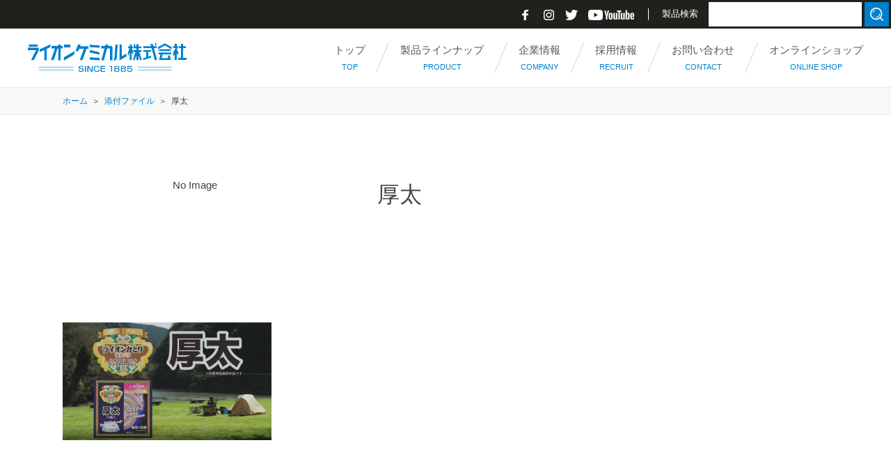

--- FILE ---
content_type: text/html; charset=UTF-8
request_url: https://www.lionchemical.jp/news/%E5%8E%9A%E5%A4%AA%E3%80%80%E3%83%86%E3%83%AC%E3%83%93cm%E5%AE%8C%E6%88%90%EF%BC%81%EF%BC%81/attachment/%E5%8E%9A%E5%A4%AA-2/
body_size: 15818
content:
<!DOCTYPE html>
<html lnag="ja">
<head>
	<!-- Google Tag Manager -->
	<script>(function(w,d,s,l,i){w[l]=w[l]||[];w[l].push({'gtm.start':
	new Date().getTime(),event:'gtm.js'});var f=d.getElementsByTagName(s)[0],
	j=d.createElement(s),dl=l!='dataLayer'?'&l='+l:'';j.async=true;j.src=
	'https://www.googletagmanager.com/gtm.js?id='+i+dl;f.parentNode.insertBefore(j,f);
	})(window,document,'script','dataLayer','GTM-MXDQ4ZG');</script>
	<!-- End Google Tag Manager -->
  <meta charset="UTF-8">
  <meta name="viewport" content="width=device-width,initial-scale=1.0,viewport-fit=auto">
	
	
	<!-- Favicons -->
	<link rel="apple-touch-icon" type="image/png" href="/assets/img/favicon/apple-touch-icon-180x180.png">
	<link rel="icon" type="image/png" href="/assets/img/favicon/icon-192x192.png">
  
	
		<!-- All in One SEO 4.1.5.3 -->
		<title>厚太 | ライオンケミカル株式会社 『ライケミ』</title>
		<meta name="robots" content="max-image-preview:large" />
		<meta name="google-site-verification" content="pB_RouzsIf60lcPuGO1r4uGYGFYw40JOYQLaYlOQ91U" />
		<meta property="og:locale" content="ja_JP" />
		<meta property="og:site_name" content="ライオンケミカル" />
		<meta property="og:type" content="article" />
		<meta property="og:title" content="厚太 | ライオンケミカル株式会社 『ライケミ』" />
		<meta property="og:image" content="https://www.lionchemical.jp/wp/wp-content/uploads/2018/09/ogp_1200x630.png" />
		<meta property="og:image:secure_url" content="https://www.lionchemical.jp/wp/wp-content/uploads/2018/09/ogp_1200x630.png" />
		<meta property="og:image:width" content="1200" />
		<meta property="og:image:height" content="630" />
		<meta property="article:published_time" content="2022-07-08T07:34:06+00:00" />
		<meta property="article:modified_time" content="2022-07-08T07:34:06+00:00" />
		<meta name="twitter:card" content="summary" />
		<meta name="twitter:domain" content="www.lionchemical.jp" />
		<meta name="twitter:title" content="厚太 | ライオンケミカル株式会社 『ライケミ』" />
		<meta name="twitter:image" content="https://www.lionchemical.jp/wp/wp-content/uploads/2018/09/ogp_1200x630.png" />
		<!-- All in One SEO -->

<link rel='dns-prefetch' href='//www.google.com' />
<link rel='dns-prefetch' href='//s.w.org' />
<link rel="alternate" type="application/rss+xml" title="ライオンケミカル株式会社 『ライケミ』 &raquo; 厚太 のコメントのフィード" href="https://www.lionchemical.jp/news/%e5%8e%9a%e5%a4%aa%e3%80%80%e3%83%86%e3%83%ac%e3%83%93cm%e5%ae%8c%e6%88%90%ef%bc%81%ef%bc%81/attachment/%e5%8e%9a%e5%a4%aa-2/feed/" />
<link rel='stylesheet' id='sbi_styles-css'  href='https://www.lionchemical.jp/wp/wp-content/plugins/instagram-feed-pro/css/sbi-styles.min.css?ver=6.3.5' type='text/css' media='all' />
<link rel='stylesheet' id='wp-block-library-css'  href='https://www.lionchemical.jp/wp/wp-includes/css/dist/block-library/style.min.css?ver=5.8.12' type='text/css' media='all' />
<link rel='stylesheet' id='contact-form-7-css'  href='https://www.lionchemical.jp/wp/wp-content/plugins/contact-form-7/includes/css/styles.css?ver=5.5.3' type='text/css' media='all' />
<link rel='stylesheet' id='wp-pagenavi-css'  href='https://www.lionchemical.jp/wp/wp-content/plugins/wp-pagenavi/pagenavi-css.css?ver=2.70' type='text/css' media='all' />
<link rel="https://api.w.org/" href="https://www.lionchemical.jp/wp-json/" /><link rel="alternate" type="application/json" href="https://www.lionchemical.jp/wp-json/wp/v2/media/12303" /><link rel="EditURI" type="application/rsd+xml" title="RSD" href="https://www.lionchemical.jp/wp/xmlrpc.php?rsd" />
<link rel="wlwmanifest" type="application/wlwmanifest+xml" href="https://www.lionchemical.jp/wp/wp-includes/wlwmanifest.xml" /> 
<meta name="generator" content="WordPress 5.8.12" />
<link rel='shortlink' href='https://www.lionchemical.jp/?p=12303' />
<link rel="alternate" type="application/json+oembed" href="https://www.lionchemical.jp/wp-json/oembed/1.0/embed?url=https%3A%2F%2Fwww.lionchemical.jp%2Fnews%2F%25e5%258e%259a%25e5%25a4%25aa%25e3%2580%2580%25e3%2583%2586%25e3%2583%25ac%25e3%2583%2593cm%25e5%25ae%258c%25e6%2588%2590%25ef%25bc%2581%25ef%25bc%2581%2Fattachment%2F%25e5%258e%259a%25e5%25a4%25aa-2%2F" />
<link rel="alternate" type="text/xml+oembed" href="https://www.lionchemical.jp/wp-json/oembed/1.0/embed?url=https%3A%2F%2Fwww.lionchemical.jp%2Fnews%2F%25e5%258e%259a%25e5%25a4%25aa%25e3%2580%2580%25e3%2583%2586%25e3%2583%25ac%25e3%2583%2593cm%25e5%25ae%258c%25e6%2588%2590%25ef%25bc%2581%25ef%25bc%2581%2Fattachment%2F%25e5%258e%259a%25e5%25a4%25aa-2%2F&#038;format=xml" />
  
  <!-- CSS -->
  <link href="https://use.fontawesome.com/releases/v5.0.6/css/all.css" rel="stylesheet">
  <link rel="stylesheet" href="https://www.lionchemical.jp/assets/css/common.css">
  <link rel="stylesheet" href="https://www.lionchemical.jp/assets/css/style.css?v=20220107001">
  <link rel="stylesheet" href="https://www.lionchemical.jp/assets/css/style2.css?v=20260108">
    	<link rel="stylesheet" href="https://www.lionchemical.jp/assets/js/lightbox2/css/lightbox.min.css">
    <!-- End CSS -->

<script>
  (function(i,s,o,g,r,a,m){i['GoogleAnalyticsObject']=r;i[r]=i[r]||function(){
  (i[r].q=i[r].q||[]).push(arguments)},i[r].l=1*new Date();a=s.createElement(o),
  m=s.getElementsByTagName(o)[0];a.async=1;a.src=g;m.parentNode.insertBefore(a,m)
  })(window,document,'script','//www.google-analytics.com/analytics.js','ga');

  ga('create', 'UA-40977346-1', 'lionchemical.jp');
  ga('send', 'pageview');

</script>

</head>

<body class="attachment attachment-template-default single single-attachment postid-12303 attachmentid-12303 attachment-png">
<!-- Google Tag Manager (noscript) -->
<noscript><iframe src="https://www.googletagmanager.com/ns.html?id=GTM-MXDQ4ZG"
  height="0" width="0" style="display:none;visibility:hidden"></iframe></noscript>
<!-- End Google Tag Manager (noscript) -->
<div id="wrapper">
  <div id="topbar">
    <div class="logo"><a href="https://www.lionchemical.jp"><img src="https://www.lionchemical.jp/assets/img/common/logo_03.png" alt="ライオンケミカル株式会社　トップページ"></a></div>
    <div class="translate">
      <div id="google_translate_element"></div>
      <script type="text/javascript">
      function googleTranslateElementInit() {
        new google.translate.TranslateElement({pageLanguage: 'ja', includedLanguages: 'en,ja,ko,zh-CN', layout: google.translate.TranslateElement.InlineLayout.SIMPLE}, 'google_translate_element');
      }
      </script>
      <script type="text/javascript" src="//translate.google.com/translate_a/element.js?cb=googleTranslateElementInit"></script>
    </div>
    <ul class="link">
      <li><a href="https://www.facebook.com/lionchemical1885/" target="_blank"><img src="https://www.lionchemical.jp/assets/img/common/icn_sns_facebook_01.png" alt="facebook"></a></li>
      <li><a href="https://www.instagram.com/lionchemical_official/" target="_blank"><img src="https://www.lionchemical.jp/assets/img/common/icn_sns_instagram_01.png" alt="公式instagram"></a></li>
      <li><a href="https://twitter.com/lionchemical" target="_blank"><img src="https://www.lionchemical.jp/assets/img/common/icn_sns_twitter_01.png" alt="公式twitter"></a></li>
      <li><a href="https://www.youtube.com/channel/UC69IHJkkehu4x91PxlI2tkQ" target="_blank"><img src="https://www.lionchemical.jp/assets/img/common/icn_sns_youtube_01.png" alt="公式youtube"></a></li>
    </ul>
    <div class="search">
      <form role="search" method="get" id="searchform" class="search-form" action="https://www.lionchemical.jp/">
        <span class="text">製品検索</span><input value="" name="s" id="s" type="search" placeholder=""><input type="hidden" name="post_type" id="post_type" value="post"><button type="submit" class="search-submit">検索</button>
      </form>
      <!-- <form role="search" method="get" class="search-form" action="">
        <span class="screen-reader-text">製品検索</span><input class="search-field" placeholder="検索 …" value="" name="s" type="search"><button type="submit" class="search-submit">検索</button>
      </form> -->
    </div>
  </div>
    <header id="header" class="fixed ">
      <h1 class="logo"><a href="https://www.lionchemical.jp/"><img src="https://www.lionchemical.jp/assets/img/common/logo_02.png" alt="ライオンケミカル株式会社"></a></h1>
      <nav id="gnavi_wrap">
        <ul id="gnavi" class="menu_lv1">
          <li><a href="https://www.lionchemical.jp/"><span class="ja">トップ</span><span class="en">TOP</span></a></li>
          <li class="has_child js_products_menu">
            <a href="https://www.lionchemical.jp/products/"><span class="ja">製品ラインナップ</span><span class="en">PRODUCT</span></a>
          </li>
          <li class="has_child">
            <a href="https://www.lionchemical.jp/company/"><span class="ja">企業情報</span><span class="en">COMPANY</span></a>
            <div class="child_menu_simple">
              <ul>
                <li><a href="https://www.lionchemical.jp/company/#policy">経営理念・品質方針</a></li>
                <li><a href="https://www.lionchemical.jp/company/#info">会社概要</a></li>
                <li><a href="https://www.lionchemical.jp/company/#history">歴史・沿革</a></li>
                <li><a href="https://www.lionchemical.jp/company/#access">拠点一覧</a></li>
                <li><a href="https://www.lionchemical.jp/company/#sponsorship">協賛</a></li>
                <li><a href="https://www.lionchemical.jp/company/#download">資料ダウンロード</a></li>
              </ul>
            </div>
          </li>
          <li class="has_child">
            <a href="https://www.lionchemical.jp/recruit/"><span class="ja">採用情報</span><span class="en">RECRUIT</span></a>
            <div class="child_menu_simple">
              <ul>
                <li><a href="https://www.lionchemical.jp/recruit/#pickup">ピックアップ</a></li>
                <li><a href="https://recruit.lionchemical.jp/" target="_blank">ライケミ採用情報サイト</a></li>
                <!-- <li><a href="https://www.lionchemical.jp/recruit/career/">ライオンケミカル キャリア正社員採用</a></li>
                <li><a href="https://www.lionchemical.jp/recruit/parttime/">ライオンケミカル 準社員・パート採用</a></li>
                <li><a href="https://www.lionchemical.jp/recruit/surugaya_fresher/">総本家駿河屋 新卒採用</a></li>
                <li><a href="https://www.lionchemical.jp/recruit/surugaya_career/">総本家駿河屋 キャリア正社員採用</a></li>
                <li><a href="https://www.lionchemical.jp/recruit/surugaya_parttime/">総本家駿河屋 準社員・パート採用</a></li>
                <li><a href="https://www.lionchemical.jp/recruit/#interview">インタビュー記事はこちら</a></li> -->
              </ul>
            </div>
          </li>
          <li><a href="https://www.lionchemical.jp/contact/"><span class="ja">お問い合わせ</span><span class="en">CONTACT</span></a></li>
          <li><a href="https://shop.lionchemical.jp/" target="_blank"><span class="ja">オンラインショップ</span><span class="en">ONLINE SHOP</span></a></li>
        </ul>
        <div class="child_menu_products js_products_menu_content">
          <div class="inner">
            <div class="menu_wrap">
              <div class="col_lv1">
                <ul>
                  <li data-category="40"><a href="https://www.lionchemical.jp/products/insecticide/"><span class="image"><img src="https://www.lionchemical.jp/wp/wp-content/uploads/2018/08/66bcd60582a4308871e916fa41d00403-150x109.jpg" alt=""></span><span class="text">家庭用殺虫・忌避剤(36)</span></a></li><li data-category="41"><a href="https://www.lionchemical.jp/products/repellent/"><span class="image"><img src="https://www.lionchemical.jp/wp/wp-content/uploads/2018/08/fa4cf8a68f0bf2f91165e439ea300c37-150x109.jpg" alt=""></span><span class="text">衣類用防虫剤(7)</span></a></li><li data-category="39"><a href="https://www.lionchemical.jp/products/pet/"><span class="image"><img src="https://www.lionchemical.jp/wp/wp-content/uploads/2018/08/76a4919b0d4094fd8edb7f7d56b41718-150x109.jpg" alt=""></span><span class="text">ペット関連商品(6)</span></a></li><li data-category="18"><a href="https://www.lionchemical.jp/products/shoshu_hoko/"><span class="image"><img src="https://www.lionchemical.jp/wp/wp-content/uploads/2018/08/a4dc63e6c6f7f9b25ecc08da3e888b3d-150x109.jpg" alt=""></span><span class="text">消臭・芳香剤(6)</span></a></li><li data-category="42"><a href="https://www.lionchemical.jp/products/senjo/"><span class="image"><img src="https://www.lionchemical.jp/wp/wp-content/uploads/2018/08/category_04-150x141.jpg" alt=""></span><span class="text">洗浄剤(27)</span></a></li><li data-category="11"><a href="https://www.lionchemical.jp/products/nyuyoku/"><span class="image"><img src="https://www.lionchemical.jp/wp/wp-content/uploads/2018/08/473d2d895ea1ad23f2737257598b85bc-150x109.jpg" alt=""></span><span class="text">入浴剤(16)</span></a></li><li data-category="46"><a href="https://www.lionchemical.jp/products/other/"><span class="image"><img src="https://www.lionchemical.jp/wp/wp-content/uploads/2018/08/category_01-150x141.jpg" alt=""></span><span class="text">除菌・その他(9)</span></a></li>                </ul>
              <!-- /.col_lv1 --></div>
              <div class="col_lv2 hide">
                <div class="box" data-parent="40"><ul class="category"><li data-category="2"><a href="https://www.lionchemical.jp/products/insecticide/haeka/"><span class="text">ハエ・蚊用(19)</span></a></li><li data-category="3"><a href="https://www.lionchemical.jp/products/insecticide/mushiyoke-insecticide/"><span class="text">虫よけ用(10)</span></a></li><li data-category="13"><a href="https://www.lionchemical.jp/products/insecticide/kobae/"><span class="text">コバエ用(2)</span></a></li><li data-category="56"><a href="https://www.lionchemical.jp/products/insecticide/dani/"><span class="text">ダニ（塵性ダニ）用(3)</span></a></li><li data-category="57"><a href="https://www.lionchemical.jp/products/insecticide/madani/"><span class="text">マダニ・イエダニ用(3)</span></a></li><li data-category="12"><a href="https://www.lionchemical.jp/products/insecticide/gokiburi/"><span class="text">ゴキブリ用(4)</span></a></li><li data-category="4"><a href="https://www.lionchemical.jp/products/insecticide/gaichu/"><span class="text">その他害虫用(2)</span></a></li></ul></div><div class="box" data-parent="41"><ul class="category"><li data-category="47"><a href="https://www.lionchemical.jp/products/repellent/pyrethroid/"><span class="text">ピレスロイド系（無臭）(5)</span></a></li><li data-category="48"><a href="https://www.lionchemical.jp/products/repellent/palladichlorobenzene/"><span class="text">パラジクロルベンゼン系(2)</span></a></li></ul></div><div class="box" data-parent="39"><ul class="category"><li data-category="30"><a href="https://www.lionchemical.jp/products/pet/pet_katori/"><span class="text">かとり線香（ペット用）(2)</span></a></li><li data-category="220"><a href="https://www.lionchemical.jp/products/pet/pet_sonota/"><span class="text">その他（ペット用）(1)</span></a></li><li data-category="97"><a href="https://www.lionchemical.jp/products/pet/pet_shousyu/"><span class="text">消臭（ペット用）(2)</span></a></li><li data-category="31"><a href="https://www.lionchemical.jp/products/pet/pet_jokin/"><span class="text">除菌（ペット用）(1)</span></a></li><li data-category="96"><a href="https://www.lionchemical.jp/products/pet/pet_yokuyou/"><span class="text">浴用剤（ペット用）(1)</span></a></li></ul></div><div class="box" data-parent="18"><ul class="category"><li data-category="92"><a href="https://www.lionchemical.jp/products/shoshu_hoko/ekitaikei/"><span class="text">液体系(1)</span></a></li><li data-category="93"><a href="https://www.lionchemical.jp/products/shoshu_hoko/syousyubizu/"><span class="text">消臭ビーズ(1)</span></a></li><li data-category="50"><a href="https://www.lionchemical.jp/products/shoshu_hoko/palladichlorobenzene_s/"><span class="text">パラジクロルベンゼン系(1)</span></a></li><li data-category="10"><a href="https://www.lionchemical.jp/products/shoshu_hoko/dasshu/"><span class="text">冷蔵庫用脱臭剤(3)</span></a></li></ul></div><div class="box" data-parent="42"><ul class="category"><li data-category="14"><a href="https://www.lionchemical.jp/products/senjo/toilet_s/"><span class="text">トイレ用(4)</span></a></li><li data-category="244"><a href="https://www.lionchemical.jp/products/senjo/senzai-iruiyou/"><span class="text">洗剤（衣類用）(1)</span></a></li><li data-category="26"><a href="https://www.lionchemical.jp/products/senjo/sentakusou/"><span class="text">洗濯槽用(3)</span></a></li><li data-category="24"><a href="https://www.lionchemical.jp/products/senjo/pipe/"><span class="text">パイプ用(3)</span></a></li><li data-category="51"><a href="https://www.lionchemical.jp/products/senjo/haisuiko/"><span class="text">排水口用(2)</span></a></li><li data-category="27"><a href="https://www.lionchemical.jp/products/senjo/kabitori/"><span class="text">浴室洗浄剤・カビとり洗浄剤(5)</span></a></li><li data-category="16"><a href="https://www.lionchemical.jp/products/senjo/shokki/"><span class="text">食器洗い機用(2)</span></a></li><li data-category="52"><a href="https://www.lionchemical.jp/products/senjo/suito/"><span class="text">水筒用(1)</span></a></li><li data-category="53"><a href="https://www.lionchemical.jp/products/senjo/pot/"><span class="text">ポット用(1)</span></a></li><li data-category="32"><a href="https://www.lionchemical.jp/products/senjo/ireba/"><span class="text">入れ歯・リテーナー・マウスピース用(3)</span></a></li><li data-category="15"><a href="https://www.lionchemical.jp/products/senjo/jyuso_kuensan/"><span class="text">重曹・クエン酸(3)</span></a></li><li data-category="55"><a href="https://www.lionchemical.jp/products/senjo/multi/"><span class="text">マルチ洗浄剤(2)</span></a></li></ul></div><div class="box" data-parent="11"><ul class="category"><li data-category="43"><a href="https://www.lionchemical.jp/products/nyuyoku/funmatsu/"><span class="text">粉末系(7)</span></a></li><li data-category="44"><a href="https://www.lionchemical.jp/products/nyuyoku/jozai/"><span class="text">錠剤系(6)</span></a></li><li data-category="45"><a href="https://www.lionchemical.jp/products/nyuyoku/yakuso/"><span class="text">薬草系(3)</span></a></li></ul></div><div class="box" data-parent="46"><ul class="category"><li data-category="17"><a href="https://www.lionchemical.jp/products/other/jyokin/"><span class="text">除菌系(5)</span></a></li><li data-category="221"><a href="https://www.lionchemical.jp/products/other/%e5%a4%9a%e6%a9%9f%e8%83%bd%e6%80%a7%e7%b2%92%e5%89%a4/"><span class="text">多機能性粒剤(1)</span></a></li><li data-category="8"><a href="https://www.lionchemical.jp/products/other/abura/"><span class="text">廃油処理剤(1)</span></a></li><li data-category="25"><a href="https://www.lionchemical.jp/products/other/horei/"><span class="text">保冷剤(2)</span></a></li></ul></div>              <!-- /.col_lv2 --></div>
              <div class="col_lv3 hide">
                <div class="box" data-parent="2"><ul class="products"><li><a href="https://www.lionchemical.jp/products/insecticide/haeka/newkatori-hako.html"><span class="image"><img width="150" height="150" src="https://www.lionchemical.jp/wp/wp-content/uploads/2020/05/front-150x150.jpg" class="attachment-thumbnail size-thumbnail wp-post-image" alt="" loading="lazy" srcset="https://www.lionchemical.jp/wp/wp-content/uploads/2020/05/front-150x150.jpg 150w, https://www.lionchemical.jp/wp/wp-content/uploads/2020/05/front-300x300.jpg 300w, https://www.lionchemical.jp/wp/wp-content/uploads/2020/05/front-768x768.jpg 768w, https://www.lionchemical.jp/wp/wp-content/uploads/2020/05/front-1024x1024.jpg 1024w, https://www.lionchemical.jp/wp/wp-content/uploads/2020/05/front.jpg 1500w" sizes="(max-width: 150px) 100vw, 150px" /></span><span class="text">ライオンかとりせんこう ～燃焼後も効果持続～</span></a></li><li><a href="https://www.lionchemical.jp/products/insecticide/haeka/senkouhutomaki.html"><span class="image"><img width="150" height="150" src="https://www.lionchemical.jp/wp/wp-content/uploads/2019/03/front-1-150x150.jpg" class="attachment-thumbnail size-thumbnail wp-post-image" alt="" loading="lazy" srcset="https://www.lionchemical.jp/wp/wp-content/uploads/2019/03/front-1-150x150.jpg 150w, https://www.lionchemical.jp/wp/wp-content/uploads/2019/03/front-1-300x300.jpg 300w, https://www.lionchemical.jp/wp/wp-content/uploads/2019/03/front-1-768x768.jpg 768w, https://www.lionchemical.jp/wp/wp-content/uploads/2019/03/front-1-1024x1024.jpg 1024w, https://www.lionchemical.jp/wp/wp-content/uploads/2019/03/front-1.jpg 1500w" sizes="(max-width: 150px) 100vw, 150px" /></span><span class="text">ライオンかとりせんこう厚太（あつぶと）</span></a></li><li><a href="https://www.lionchemical.jp/products/insecticide/haeka/puchikatori.html"><span class="image"><img width="150" height="150" src="https://www.lionchemical.jp/wp/wp-content/uploads/2018/07/front-5-150x150.jpg" class="attachment-thumbnail size-thumbnail wp-post-image" alt="" loading="lazy" srcset="https://www.lionchemical.jp/wp/wp-content/uploads/2018/07/front-5-150x150.jpg 150w, https://www.lionchemical.jp/wp/wp-content/uploads/2018/07/front-5-300x300.jpg 300w, https://www.lionchemical.jp/wp/wp-content/uploads/2018/07/front-5-768x768.jpg 768w, https://www.lionchemical.jp/wp/wp-content/uploads/2018/07/front-5-1024x1024.jpg 1024w, https://www.lionchemical.jp/wp/wp-content/uploads/2018/07/front-5.jpg 1500w" sizes="(max-width: 150px) 100vw, 150px" /></span><span class="text">プチかとり 厚太（あつぶと）</span></a></li><li><a href="https://www.lionchemical.jp/products/insecticide/haeka/puchi_tsurisage.html"><span class="image"><img width="150" height="150" src="https://www.lionchemical.jp/wp/wp-content/uploads/2018/07/front-12-150x150.jpg" class="attachment-thumbnail size-thumbnail wp-post-image" alt="" loading="lazy" srcset="https://www.lionchemical.jp/wp/wp-content/uploads/2018/07/front-12-150x150.jpg 150w, https://www.lionchemical.jp/wp/wp-content/uploads/2018/07/front-12-300x300.jpg 300w, https://www.lionchemical.jp/wp/wp-content/uploads/2018/07/front-12-768x768.jpg 768w, https://www.lionchemical.jp/wp/wp-content/uploads/2018/07/front-12-1024x1024.jpg 1024w, https://www.lionchemical.jp/wp/wp-content/uploads/2018/07/front-12.jpg 1500w" sizes="(max-width: 150px) 100vw, 150px" /></span><span class="text">プチかとり厚太（あつぶと） 吊り下げ線香皿セット</span></a></li><li><a href="https://www.lionchemical.jp/products/insecticide/haeka/lionkatori_rose.html"><span class="image"><img width="150" height="150" src="https://www.lionchemical.jp/wp/wp-content/uploads/2018/05/front2025-150x150.jpg" class="attachment-thumbnail size-thumbnail wp-post-image" alt="" loading="lazy" srcset="https://www.lionchemical.jp/wp/wp-content/uploads/2018/05/front2025-150x150.jpg 150w, https://www.lionchemical.jp/wp/wp-content/uploads/2018/05/front2025-300x300.jpg 300w, https://www.lionchemical.jp/wp/wp-content/uploads/2018/05/front2025-1024x1024.jpg 1024w, https://www.lionchemical.jp/wp/wp-content/uploads/2018/05/front2025-768x768.jpg 768w, https://www.lionchemical.jp/wp/wp-content/uploads/2018/05/front2025.jpg 1500w" sizes="(max-width: 150px) 100vw, 150px" /></span><span class="text">ライオンかとりせんこう ローズ／リーフの香り ～燃焼後も効果持続～</span></a></li><li><a href="https://www.lionchemical.jp/products/insecticide/haeka/lionkatori_assortment.html"><span class="image"><img width="150" height="150" src="https://www.lionchemical.jp/wp/wp-content/uploads/2018/04/front2025-150x150.jpg" class="attachment-thumbnail size-thumbnail wp-post-image" alt="" loading="lazy" srcset="https://www.lionchemical.jp/wp/wp-content/uploads/2018/04/front2025-150x150.jpg 150w, https://www.lionchemical.jp/wp/wp-content/uploads/2018/04/front2025-300x300.jpg 300w, https://www.lionchemical.jp/wp/wp-content/uploads/2018/04/front2025-1024x1024.jpg 1024w, https://www.lionchemical.jp/wp/wp-content/uploads/2018/04/front2025-768x768.jpg 768w, https://www.lionchemical.jp/wp/wp-content/uploads/2018/04/front2025.jpg 1500w" sizes="(max-width: 150px) 100vw, 150px" /></span><span class="text">ライオンかとりせんこう アソートパック</span></a></li><li><a href="https://www.lionchemical.jp/products/insecticide/haeka/lionkatori_assortmentpuchi.html"><span class="image"><img width="150" height="150" src="https://www.lionchemical.jp/wp/wp-content/uploads/2018/02/front-new-150x150.jpg" class="attachment-thumbnail size-thumbnail wp-post-image" alt="" loading="lazy" srcset="https://www.lionchemical.jp/wp/wp-content/uploads/2018/02/front-new-150x150.jpg 150w, https://www.lionchemical.jp/wp/wp-content/uploads/2018/02/front-new-300x300.jpg 300w, https://www.lionchemical.jp/wp/wp-content/uploads/2018/02/front-new-1024x1024.jpg 1024w, https://www.lionchemical.jp/wp/wp-content/uploads/2018/02/front-new-768x768.jpg 768w, https://www.lionchemical.jp/wp/wp-content/uploads/2018/02/front-new.jpg 1500w" sizes="(max-width: 150px) 100vw, 150px" /></span><span class="text">ライオンかとりせんこう アソートパックプチ</span></a></li><li><a href="https://www.lionchemical.jp/products/insecticide/haeka/kikusei.html"><span class="image"><img width="150" height="150" src="https://www.lionchemical.jp/wp/wp-content/uploads/2017/05/fronttop1-1-150x150.jpg" class="attachment-thumbnail size-thumbnail wp-post-image" alt="" loading="lazy" srcset="https://www.lionchemical.jp/wp/wp-content/uploads/2017/05/fronttop1-1-150x150.jpg 150w, https://www.lionchemical.jp/wp/wp-content/uploads/2017/05/fronttop1-1-300x300.jpg 300w, https://www.lionchemical.jp/wp/wp-content/uploads/2017/05/fronttop1-1-1024x1024.jpg 1024w, https://www.lionchemical.jp/wp/wp-content/uploads/2017/05/fronttop1-1-768x768.jpg 768w, https://www.lionchemical.jp/wp/wp-content/uploads/2017/05/fronttop1-1.jpg 1500w" sizes="(max-width: 150px) 100vw, 150px" /></span><span class="text">菊精渦巻</span></a></li><li><a href="https://www.lionchemical.jp/products/insecticide/haeka/pet_kikusei.html"><span class="image"><img width="150" height="150" src="https://www.lionchemical.jp/wp/wp-content/uploads/2017/05/fronttop-150x150.jpg" class="attachment-thumbnail size-thumbnail wp-post-image" alt="" loading="lazy" srcset="https://www.lionchemical.jp/wp/wp-content/uploads/2017/05/fronttop-150x150.jpg 150w, https://www.lionchemical.jp/wp/wp-content/uploads/2017/05/fronttop-300x300.jpg 300w, https://www.lionchemical.jp/wp/wp-content/uploads/2017/05/fronttop-1024x1024.jpg 1024w, https://www.lionchemical.jp/wp/wp-content/uploads/2017/05/fronttop-768x768.jpg 768w, https://www.lionchemical.jp/wp/wp-content/uploads/2017/05/fronttop.jpg 1500w" sizes="(max-width: 150px) 100vw, 150px" /></span><span class="text">菊精渦巻 動物ペット用</span></a></li><li><a href="https://www.lionchemical.jp/products/insecticide/haeka/natural.html"><span class="image"><img width="150" height="150" src="https://www.lionchemical.jp/wp/wp-content/uploads/2017/04/front2-1-150x150.jpg" class="attachment-thumbnail size-thumbnail wp-post-image" alt="" loading="lazy" srcset="https://www.lionchemical.jp/wp/wp-content/uploads/2017/04/front2-1-150x150.jpg 150w, https://www.lionchemical.jp/wp/wp-content/uploads/2017/04/front2-1-300x300.jpg 300w, https://www.lionchemical.jp/wp/wp-content/uploads/2017/04/front2-1-1024x1024.jpg 1024w, https://www.lionchemical.jp/wp/wp-content/uploads/2017/04/front2-1-768x768.jpg 768w, https://www.lionchemical.jp/wp/wp-content/uploads/2017/04/front2-1.jpg 1500w" sizes="(max-width: 150px) 100vw, 150px" /></span><span class="text">昔ながらの天然除虫菊かとり線香</span></a></li><li><a href="https://www.lionchemical.jp/products/insecticide/haeka/senkouzara.html"><span class="image"><img width="150" height="150" src="https://www.lionchemical.jp/wp/wp-content/uploads/2016/12/front-150x150.jpg" class="attachment-thumbnail size-thumbnail wp-post-image" alt="" loading="lazy" srcset="https://www.lionchemical.jp/wp/wp-content/uploads/2016/12/front-150x150.jpg 150w, https://www.lionchemical.jp/wp/wp-content/uploads/2016/12/front-300x300.jpg 300w, https://www.lionchemical.jp/wp/wp-content/uploads/2016/12/front-768x768.jpg 768w, https://www.lionchemical.jp/wp/wp-content/uploads/2016/12/front-1024x1024.jpg 1024w, https://www.lionchemical.jp/wp/wp-content/uploads/2016/12/front.jpg 1500w" sizes="(max-width: 150px) 100vw, 150px" /></span><span class="text">ライオンかとり せんこう皿 2WAYタイプ</span></a></li><li><a href="https://www.lionchemical.jp/products/insecticide/haeka/sara_mat.html"><span class="image"><img width="150" height="150" src="https://www.lionchemical.jp/wp/wp-content/uploads/2016/03/front-150x150.jpg" class="attachment-thumbnail size-thumbnail wp-post-image" alt="" loading="lazy" srcset="https://www.lionchemical.jp/wp/wp-content/uploads/2016/03/front-150x150.jpg 150w, https://www.lionchemical.jp/wp/wp-content/uploads/2016/03/front-300x300.jpg 300w, https://www.lionchemical.jp/wp/wp-content/uploads/2016/03/front-768x768.jpg 768w, https://www.lionchemical.jp/wp/wp-content/uploads/2016/03/front-1024x1024.jpg 1024w, https://www.lionchemical.jp/wp/wp-content/uploads/2016/03/front.jpg 1500w" sizes="(max-width: 150px) 100vw, 150px" /></span><span class="text">せんこう皿 とりかえマット</span></a></li><li><a href="https://www.lionchemical.jp/products/insecticide/haeka/wtrap_aerosol.html"><span class="image"><img width="150" height="150" src="https://www.lionchemical.jp/wp/wp-content/uploads/2015/04/front-1-150x150.jpg" class="attachment-thumbnail size-thumbnail wp-post-image" alt="" loading="lazy" srcset="https://www.lionchemical.jp/wp/wp-content/uploads/2015/04/front-1-150x150.jpg 150w, https://www.lionchemical.jp/wp/wp-content/uploads/2015/04/front-1-300x300.jpg 300w, https://www.lionchemical.jp/wp/wp-content/uploads/2015/04/front-1-768x768.jpg 768w, https://www.lionchemical.jp/wp/wp-content/uploads/2015/04/front-1-1024x1024.jpg 1024w, https://www.lionchemical.jp/wp/wp-content/uploads/2015/04/front-1.jpg 1500w" sizes="(max-width: 150px) 100vw, 150px" /></span><span class="text">Wトラップ ハエ・蚊エアゾール</span></a></li><li><a href="https://www.lionchemical.jp/products/insecticide/haeka/katorimat.html"><span class="image"><img width="150" height="150" src="https://www.lionchemical.jp/wp/wp-content/uploads/2015/04/fronttop-150x150.jpg" class="attachment-thumbnail size-thumbnail wp-post-image" alt="" loading="lazy" srcset="https://www.lionchemical.jp/wp/wp-content/uploads/2015/04/fronttop-150x150.jpg 150w, https://www.lionchemical.jp/wp/wp-content/uploads/2015/04/fronttop-300x300.jpg 300w, https://www.lionchemical.jp/wp/wp-content/uploads/2015/04/fronttop-768x768.jpg 768w, https://www.lionchemical.jp/wp/wp-content/uploads/2015/04/fronttop-1024x1024.jpg 1024w, https://www.lionchemical.jp/wp/wp-content/uploads/2015/04/fronttop.jpg 1500w" sizes="(max-width: 150px) 100vw, 150px" /></span><span class="text">ライオンかとりマット</span></a></li><li><a href="https://www.lionchemical.jp/products/insecticide/haeka/yabukamadani.html"><span class="image"><img width="150" height="150" src="https://www.lionchemical.jp/wp/wp-content/uploads/2021/04/front-150x150.jpg" class="attachment-thumbnail size-thumbnail wp-post-image" alt="" loading="lazy" srcset="https://www.lionchemical.jp/wp/wp-content/uploads/2021/04/front-150x150.jpg 150w, https://www.lionchemical.jp/wp/wp-content/uploads/2021/04/front-300x300.jpg 300w, https://www.lionchemical.jp/wp/wp-content/uploads/2021/04/front-768x768.jpg 768w, https://www.lionchemical.jp/wp/wp-content/uploads/2021/04/front-1024x1024.jpg 1024w, https://www.lionchemical.jp/wp/wp-content/uploads/2021/04/front.jpg 1500w" sizes="(max-width: 150px) 100vw, 150px" /></span><span class="text">Ｗトラップ 空間ガード ヤブ蚊・マダニスプレー</span></a></li><li><a href="https://www.lionchemical.jp/products/insecticide/haeka/yabuka_onepush.html"><span class="image"><img width="150" height="150" src="https://www.lionchemical.jp/wp/wp-content/uploads/2022/10/front-1-150x150.jpg" class="attachment-thumbnail size-thumbnail wp-post-image" alt="" loading="lazy" srcset="https://www.lionchemical.jp/wp/wp-content/uploads/2022/10/front-1-150x150.jpg 150w, https://www.lionchemical.jp/wp/wp-content/uploads/2022/10/front-1-300x300.jpg 300w, https://www.lionchemical.jp/wp/wp-content/uploads/2022/10/front-1-1024x1024.jpg 1024w, https://www.lionchemical.jp/wp/wp-content/uploads/2022/10/front-1-768x768.jpg 768w, https://www.lionchemical.jp/wp/wp-content/uploads/2022/10/front-1.jpg 1500w" sizes="(max-width: 150px) 100vw, 150px" /></span><span class="text">Ｗトラップ ワンプッシュ蚊取り 空間ガード 蚊・ヤブ蚊に効く 室内・屋外両用</span></a></li><li><a href="https://www.lionchemical.jp/products/insecticide/haeka/lt_spray.html"><span class="image"><img width="150" height="150" src="https://www.lionchemical.jp/wp/wp-content/uploads/2013/10/front1500-150x150.jpg" class="attachment-thumbnail size-thumbnail wp-post-image" alt="" loading="lazy" srcset="https://www.lionchemical.jp/wp/wp-content/uploads/2013/10/front1500-150x150.jpg 150w, https://www.lionchemical.jp/wp/wp-content/uploads/2013/10/front1500-300x300.jpg 300w, https://www.lionchemical.jp/wp/wp-content/uploads/2013/10/front1500-768x768.jpg 768w, https://www.lionchemical.jp/wp/wp-content/uploads/2013/10/front1500-1024x1024.jpg 1024w, https://www.lionchemical.jp/wp/wp-content/uploads/2013/10/front1500.jpg 1500w" sizes="(max-width: 150px) 100vw, 150px" /></span><span class="text">虫よけスプレー</span></a></li><li><a href="https://www.lionchemical.jp/products/insecticide/haeka/mist.html"><span class="image"><img width="150" height="150" src="https://www.lionchemical.jp/wp/wp-content/uploads/2013/06/front1-150x150.jpg" class="attachment-thumbnail size-thumbnail wp-post-image" alt="" loading="lazy" srcset="https://www.lionchemical.jp/wp/wp-content/uploads/2013/06/front1-150x150.jpg 150w, https://www.lionchemical.jp/wp/wp-content/uploads/2013/06/front1-300x300.jpg 300w, https://www.lionchemical.jp/wp/wp-content/uploads/2013/06/front1.jpg 750w" sizes="(max-width: 150px) 100vw, 150px" /></span><span class="text">虫よけミスト</span></a></li><li><a href="https://www.lionchemical.jp/products/insecticide/haeka/lt_wettissue.html"><span class="image"><img width="150" height="150" src="https://www.lionchemical.jp/wp/wp-content/uploads/2013/04/front-150x150.jpg" class="attachment-thumbnail size-thumbnail wp-post-image" alt="" loading="lazy" srcset="https://www.lionchemical.jp/wp/wp-content/uploads/2013/04/front-150x150.jpg 150w, https://www.lionchemical.jp/wp/wp-content/uploads/2013/04/front-300x300.jpg 300w, https://www.lionchemical.jp/wp/wp-content/uploads/2013/04/front-768x768.jpg 768w, https://www.lionchemical.jp/wp/wp-content/uploads/2013/04/front-1024x1024.jpg 1024w, https://www.lionchemical.jp/wp/wp-content/uploads/2013/04/front.jpg 1500w" sizes="(max-width: 150px) 100vw, 150px" /></span><span class="text">虫よけウェットティッシュ</span></a></li></ul></div><div class="box" data-parent="3"><ul class="products"><li><a href="https://www.lionchemical.jp/products/insecticide/mushiyoke-insecticide/kamemusi-2.html"><span class="image"><img width="150" height="150" src="https://www.lionchemical.jp/wp/wp-content/uploads/2023/12/front2-150x150.jpg" class="attachment-thumbnail size-thumbnail wp-post-image" alt="" loading="lazy" srcset="https://www.lionchemical.jp/wp/wp-content/uploads/2023/12/front2-150x150.jpg 150w, https://www.lionchemical.jp/wp/wp-content/uploads/2023/12/front2-300x300.jpg 300w, https://www.lionchemical.jp/wp/wp-content/uploads/2023/12/front2-1024x1024.jpg 1024w, https://www.lionchemical.jp/wp/wp-content/uploads/2023/12/front2-768x768.jpg 768w, https://www.lionchemical.jp/wp/wp-content/uploads/2023/12/front2.jpg 1500w" sizes="(max-width: 150px) 100vw, 150px" /></span><span class="text">Wトラップ　カメムシにも！イヤな虫よけ　あみ戸・ガラス用</span></a></li><li><a href="https://www.lionchemical.jp/products/insecticide/mushiyoke-insecticide/daniyoke.html"><span class="image"><img width="150" height="150" src="https://www.lionchemical.jp/wp/wp-content/uploads/2023/01/frontkari-150x150.jpg" class="attachment-thumbnail size-thumbnail wp-post-image" alt="" loading="lazy" srcset="https://www.lionchemical.jp/wp/wp-content/uploads/2023/01/frontkari-150x150.jpg 150w, https://www.lionchemical.jp/wp/wp-content/uploads/2023/01/frontkari-300x300.jpg 300w, https://www.lionchemical.jp/wp/wp-content/uploads/2023/01/frontkari-1024x1024.jpg 1024w, https://www.lionchemical.jp/wp/wp-content/uploads/2023/01/frontkari-768x768.jpg 768w, https://www.lionchemical.jp/wp/wp-content/uploads/2023/01/frontkari-1536x1536.jpg 1536w, https://www.lionchemical.jp/wp/wp-content/uploads/2023/01/frontkari.jpg 1920w" sizes="(max-width: 150px) 100vw, 150px" /></span><span class="text">Wトラップ　ダニよけビーズ＋消臭　ハーブの香り</span></a></li><li><a href="https://www.lionchemical.jp/products/insecticide/mushiyoke-insecticide/wtrap_mushi_plate.html"><span class="image"><img width="150" height="150" src="https://www.lionchemical.jp/wp/wp-content/uploads/2016/12/fronttop-1-150x150.jpg" class="attachment-thumbnail size-thumbnail wp-post-image" alt="" loading="lazy" srcset="https://www.lionchemical.jp/wp/wp-content/uploads/2016/12/fronttop-1-150x150.jpg 150w, https://www.lionchemical.jp/wp/wp-content/uploads/2016/12/fronttop-1-300x300.jpg 300w, https://www.lionchemical.jp/wp/wp-content/uploads/2016/12/fronttop-1-768x768.jpg 768w, https://www.lionchemical.jp/wp/wp-content/uploads/2016/12/fronttop-1-1024x1024.jpg 1024w, https://www.lionchemical.jp/wp/wp-content/uploads/2016/12/fronttop-1.jpg 1500w" sizes="(max-width: 150px) 100vw, 150px" /></span><span class="text">Wトラップ 虫よけプレート</span></a></li><li><a href="https://www.lionchemical.jp/products/insecticide/mushiyoke-insecticide/wtrap_teruteru.html"><span class="image"><img width="150" height="150" src="https://www.lionchemical.jp/wp/wp-content/uploads/2016/11/fronttop-1-150x150.jpg" class="attachment-thumbnail size-thumbnail wp-post-image" alt="" loading="lazy" srcset="https://www.lionchemical.jp/wp/wp-content/uploads/2016/11/fronttop-1-150x150.jpg 150w, https://www.lionchemical.jp/wp/wp-content/uploads/2016/11/fronttop-1-300x300.jpg 300w, https://www.lionchemical.jp/wp/wp-content/uploads/2016/11/fronttop-1-1024x1024.jpg 1024w, https://www.lionchemical.jp/wp/wp-content/uploads/2016/11/fronttop-1-768x768.jpg 768w, https://www.lionchemical.jp/wp/wp-content/uploads/2016/11/fronttop-1.jpg 1500w" sizes="(max-width: 150px) 100vw, 150px" /></span><span class="text">Wトラップ 虫よけてるてる坊主</span></a></li><li><a href="https://www.lionchemical.jp/products/insecticide/mushiyoke-insecticide/w%e3%83%88%e3%83%a9%e3%83%83%e3%83%97-%e8%99%ab%e3%82%88%e3%81%91%e3%81%a6%e3%82%8b%e3%81%a6%e3%82%8b%e3%81%8b%e3%81%82%e3%81%95%e3%82%93.html"><span class="image"><img width="150" height="150" src="https://www.lionchemical.jp/wp/wp-content/uploads/2016/10/fronttop-150x150.jpg" class="attachment-thumbnail size-thumbnail wp-post-image" alt="" loading="lazy" srcset="https://www.lionchemical.jp/wp/wp-content/uploads/2016/10/fronttop-150x150.jpg 150w, https://www.lionchemical.jp/wp/wp-content/uploads/2016/10/fronttop-300x300.jpg 300w, https://www.lionchemical.jp/wp/wp-content/uploads/2016/10/fronttop-768x768.jpg 768w, https://www.lionchemical.jp/wp/wp-content/uploads/2016/10/fronttop-1024x1024.jpg 1024w, https://www.lionchemical.jp/wp/wp-content/uploads/2016/10/fronttop.jpg 1500w" sizes="(max-width: 150px) 100vw, 150px" /></span><span class="text">Wトラップ 虫よけ てるてるかあさん</span></a></li><li><a href="https://www.lionchemical.jp/products/insecticide/mushiyoke-insecticide/wtrap-amido.html"><span class="image"><img width="150" height="150" src="https://www.lionchemical.jp/wp/wp-content/uploads/2016/09/fronttop-150x150.jpg" class="attachment-thumbnail size-thumbnail wp-post-image" alt="" loading="lazy" srcset="https://www.lionchemical.jp/wp/wp-content/uploads/2016/09/fronttop-150x150.jpg 150w, https://www.lionchemical.jp/wp/wp-content/uploads/2016/09/fronttop-300x300.jpg 300w, https://www.lionchemical.jp/wp/wp-content/uploads/2016/09/fronttop-768x768.jpg 768w, https://www.lionchemical.jp/wp/wp-content/uploads/2016/09/fronttop-1024x1024.jpg 1024w, https://www.lionchemical.jp/wp/wp-content/uploads/2016/09/fronttop.jpg 1500w" sizes="(max-width: 150px) 100vw, 150px" /></span><span class="text">Ｗトラップ あみ戸用虫よけ180日用</span></a></li><li><a href="https://www.lionchemical.jp/products/insecticide/mushiyoke-insecticide/%ef%bd%97trap-genkan.html"><span class="image"><img width="150" height="150" src="https://www.lionchemical.jp/wp/wp-content/uploads/2016/08/fronttop-6-150x150.jpg" class="attachment-thumbnail size-thumbnail wp-post-image" alt="" loading="lazy" srcset="https://www.lionchemical.jp/wp/wp-content/uploads/2016/08/fronttop-6-150x150.jpg 150w, https://www.lionchemical.jp/wp/wp-content/uploads/2016/08/fronttop-6-300x300.jpg 300w, https://www.lionchemical.jp/wp/wp-content/uploads/2016/08/fronttop-6-768x768.jpg 768w, https://www.lionchemical.jp/wp/wp-content/uploads/2016/08/fronttop-6-1024x1024.jpg 1024w, https://www.lionchemical.jp/wp/wp-content/uploads/2016/08/fronttop-6.jpg 1500w" sizes="(max-width: 150px) 100vw, 150px" /></span><span class="text">Ｗトラップ 玄関用虫よけ180日用</span></a></li><li><a href="https://www.lionchemical.jp/products/insecticide/mushiyoke-insecticide/%ef%bd%97trap-genkan-amido.html"><span class="image"><img width="150" height="150" src="https://www.lionchemical.jp/wp/wp-content/uploads/2016/07/fronttop-150x150.jpg" class="attachment-thumbnail size-thumbnail wp-post-image" alt="" loading="lazy" srcset="https://www.lionchemical.jp/wp/wp-content/uploads/2016/07/fronttop-150x150.jpg 150w, https://www.lionchemical.jp/wp/wp-content/uploads/2016/07/fronttop-300x300.jpg 300w, https://www.lionchemical.jp/wp/wp-content/uploads/2016/07/fronttop-768x768.jpg 768w, https://www.lionchemical.jp/wp/wp-content/uploads/2016/07/fronttop-1024x1024.jpg 1024w, https://www.lionchemical.jp/wp/wp-content/uploads/2016/07/fronttop.jpg 1500w" sizes="(max-width: 150px) 100vw, 150px" /></span><span class="text">Ｗトラップ 虫よけセット 玄関用＋あみ戸用</span></a></li><li><a href="https://www.lionchemical.jp/products/insecticide/mushiyoke-insecticide/mushi_beads.html"><span class="image"><img width="150" height="150" src="https://www.lionchemical.jp/wp/wp-content/uploads/2016/05/fronttop--150x150.jpg" class="attachment-thumbnail size-thumbnail wp-post-image" alt="" loading="lazy" srcset="https://www.lionchemical.jp/wp/wp-content/uploads/2016/05/fronttop--150x150.jpg 150w, https://www.lionchemical.jp/wp/wp-content/uploads/2016/05/fronttop--300x300.jpg 300w, https://www.lionchemical.jp/wp/wp-content/uploads/2016/05/fronttop--1024x1024.jpg 1024w, https://www.lionchemical.jp/wp/wp-content/uploads/2016/05/fronttop--768x768.jpg 768w, https://www.lionchemical.jp/wp/wp-content/uploads/2016/05/fronttop-.jpg 1500w" sizes="(max-width: 150px) 100vw, 150px" /></span><span class="text">虫よけビーズ</span></a></li><li><a href="https://www.lionchemical.jp/products/insecticide/haeka/mist.html"><span class="image"><img width="150" height="150" src="https://www.lionchemical.jp/wp/wp-content/uploads/2013/06/front1-150x150.jpg" class="attachment-thumbnail size-thumbnail wp-post-image" alt="" loading="lazy" srcset="https://www.lionchemical.jp/wp/wp-content/uploads/2013/06/front1-150x150.jpg 150w, https://www.lionchemical.jp/wp/wp-content/uploads/2013/06/front1-300x300.jpg 300w, https://www.lionchemical.jp/wp/wp-content/uploads/2013/06/front1.jpg 750w" sizes="(max-width: 150px) 100vw, 150px" /></span><span class="text">虫よけミスト</span></a></li></ul></div><div class="box" data-parent="13"><ul class="products"><li><a href="https://www.lionchemical.jp/products/insecticide/kobae/wtrap_kobae.html"><span class="image"><img width="150" height="150" src="https://www.lionchemical.jp/wp/wp-content/uploads/2016/03/front-5-150x150.jpg" class="attachment-thumbnail size-thumbnail wp-post-image" alt="" loading="lazy" srcset="https://www.lionchemical.jp/wp/wp-content/uploads/2016/03/front-5-150x150.jpg 150w, https://www.lionchemical.jp/wp/wp-content/uploads/2016/03/front-5-300x300.jpg 300w, https://www.lionchemical.jp/wp/wp-content/uploads/2016/03/front-5-1024x1024.jpg 1024w, https://www.lionchemical.jp/wp/wp-content/uploads/2016/03/front-5-768x768.jpg 768w, https://www.lionchemical.jp/wp/wp-content/uploads/2016/03/front-5.jpg 1500w" sizes="(max-width: 150px) 100vw, 150px" /></span><span class="text">Wトラップ コバエとり</span></a></li><li><a href="https://www.lionchemical.jp/products/insecticide/kobae/wtorapkobaetoridai.html"><span class="image"><img width="150" height="150" src="https://www.lionchemical.jp/wp/wp-content/uploads/2016/02/fronttop-150x150.jpg" class="attachment-thumbnail size-thumbnail wp-post-image" alt="" loading="lazy" srcset="https://www.lionchemical.jp/wp/wp-content/uploads/2016/02/fronttop-150x150.jpg 150w, https://www.lionchemical.jp/wp/wp-content/uploads/2016/02/fronttop-300x300.jpg 300w, https://www.lionchemical.jp/wp/wp-content/uploads/2016/02/fronttop-768x768.jpg 768w, https://www.lionchemical.jp/wp/wp-content/uploads/2016/02/fronttop-1024x1024.jpg 1024w, https://www.lionchemical.jp/wp/wp-content/uploads/2016/02/fronttop.jpg 1500w" sizes="(max-width: 150px) 100vw, 150px" /></span><span class="text">Ｗトラップ コバエとり 大容量</span></a></li></ul></div><div class="box" data-parent="56"><ul class="products"><li><a href="https://www.lionchemical.jp/products/new/danistick-2.html"><span class="image"><img width="150" height="150" src="https://www.lionchemical.jp/wp/wp-content/uploads/2023/12/front-150x150.jpg" class="attachment-thumbnail size-thumbnail wp-post-image" alt="" loading="lazy" srcset="https://www.lionchemical.jp/wp/wp-content/uploads/2023/12/front-150x150.jpg 150w, https://www.lionchemical.jp/wp/wp-content/uploads/2023/12/front-300x300.jpg 300w, https://www.lionchemical.jp/wp/wp-content/uploads/2023/12/front-1024x1024.jpg 1024w, https://www.lionchemical.jp/wp/wp-content/uploads/2023/12/front-768x768.jpg 768w, https://www.lionchemical.jp/wp/wp-content/uploads/2023/12/front.jpg 1500w" sizes="(max-width: 150px) 100vw, 150px" /></span><span class="text">Wトラップ　ダニよけスティック</span></a></li><li><a href="https://www.lionchemical.jp/products/insecticide/mushiyoke-insecticide/daniyoke.html"><span class="image"><img width="150" height="150" src="https://www.lionchemical.jp/wp/wp-content/uploads/2023/01/frontkari-150x150.jpg" class="attachment-thumbnail size-thumbnail wp-post-image" alt="" loading="lazy" srcset="https://www.lionchemical.jp/wp/wp-content/uploads/2023/01/frontkari-150x150.jpg 150w, https://www.lionchemical.jp/wp/wp-content/uploads/2023/01/frontkari-300x300.jpg 300w, https://www.lionchemical.jp/wp/wp-content/uploads/2023/01/frontkari-1024x1024.jpg 1024w, https://www.lionchemical.jp/wp/wp-content/uploads/2023/01/frontkari-768x768.jpg 768w, https://www.lionchemical.jp/wp/wp-content/uploads/2023/01/frontkari-1536x1536.jpg 1536w, https://www.lionchemical.jp/wp/wp-content/uploads/2023/01/frontkari.jpg 1920w" sizes="(max-width: 150px) 100vw, 150px" /></span><span class="text">Wトラップ　ダニよけビーズ＋消臭　ハーブの香り</span></a></li><li><a href="https://www.lionchemical.jp/products/insecticide/wtrap_daniyoke.html"><span class="image"><img width="150" height="150" src="https://www.lionchemical.jp/wp/wp-content/uploads/2013/04/front-1-150x150.jpg" class="attachment-thumbnail size-thumbnail wp-post-image" alt="" loading="lazy" srcset="https://www.lionchemical.jp/wp/wp-content/uploads/2013/04/front-1-150x150.jpg 150w, https://www.lionchemical.jp/wp/wp-content/uploads/2013/04/front-1-300x300.jpg 300w, https://www.lionchemical.jp/wp/wp-content/uploads/2013/04/front-1-768x768.jpg 768w, https://www.lionchemical.jp/wp/wp-content/uploads/2013/04/front-1-1024x1024.jpg 1024w, https://www.lionchemical.jp/wp/wp-content/uploads/2013/04/front-1.jpg 1500w" sizes="(max-width: 150px) 100vw, 150px" /></span><span class="text">Wトラップ ダニよけ</span></a></li></ul></div><div class="box" data-parent="57"><ul class="products"><li><a href="https://www.lionchemical.jp/products/insecticide/haeka/wtrap_aerosol.html"><span class="image"><img width="150" height="150" src="https://www.lionchemical.jp/wp/wp-content/uploads/2015/04/front-1-150x150.jpg" class="attachment-thumbnail size-thumbnail wp-post-image" alt="" loading="lazy" srcset="https://www.lionchemical.jp/wp/wp-content/uploads/2015/04/front-1-150x150.jpg 150w, https://www.lionchemical.jp/wp/wp-content/uploads/2015/04/front-1-300x300.jpg 300w, https://www.lionchemical.jp/wp/wp-content/uploads/2015/04/front-1-768x768.jpg 768w, https://www.lionchemical.jp/wp/wp-content/uploads/2015/04/front-1-1024x1024.jpg 1024w, https://www.lionchemical.jp/wp/wp-content/uploads/2015/04/front-1.jpg 1500w" sizes="(max-width: 150px) 100vw, 150px" /></span><span class="text">Wトラップ ハエ・蚊エアゾール</span></a></li><li><a href="https://www.lionchemical.jp/products/insecticide/haeka/lt_spray.html"><span class="image"><img width="150" height="150" src="https://www.lionchemical.jp/wp/wp-content/uploads/2013/10/front1500-150x150.jpg" class="attachment-thumbnail size-thumbnail wp-post-image" alt="" loading="lazy" srcset="https://www.lionchemical.jp/wp/wp-content/uploads/2013/10/front1500-150x150.jpg 150w, https://www.lionchemical.jp/wp/wp-content/uploads/2013/10/front1500-300x300.jpg 300w, https://www.lionchemical.jp/wp/wp-content/uploads/2013/10/front1500-768x768.jpg 768w, https://www.lionchemical.jp/wp/wp-content/uploads/2013/10/front1500-1024x1024.jpg 1024w, https://www.lionchemical.jp/wp/wp-content/uploads/2013/10/front1500.jpg 1500w" sizes="(max-width: 150px) 100vw, 150px" /></span><span class="text">虫よけスプレー</span></a></li><li><a href="https://www.lionchemical.jp/products/insecticide/haeka/mist.html"><span class="image"><img width="150" height="150" src="https://www.lionchemical.jp/wp/wp-content/uploads/2013/06/front1-150x150.jpg" class="attachment-thumbnail size-thumbnail wp-post-image" alt="" loading="lazy" srcset="https://www.lionchemical.jp/wp/wp-content/uploads/2013/06/front1-150x150.jpg 150w, https://www.lionchemical.jp/wp/wp-content/uploads/2013/06/front1-300x300.jpg 300w, https://www.lionchemical.jp/wp/wp-content/uploads/2013/06/front1.jpg 750w" sizes="(max-width: 150px) 100vw, 150px" /></span><span class="text">虫よけミスト</span></a></li></ul></div><div class="box" data-parent="12"><ul class="products"><li><a href="https://www.lionchemical.jp/products/insecticide/gokiburi/w%e3%83%88%e3%83%a9%e3%83%83%e3%83%97-%e3%82%b3%e3%83%b3%e3%83%91%e3%82%af%e3%83%88%e3%83%9f%e3%83%8b%e3%80%80-%e3%82%b4%e3%82%ad%e3%83%96%e3%83%aa%e8%aa%98%e5%bc%95%e6%ae%ba%e8%99%ab%e5%89%a4.html"><span class="image"><img width="150" height="150" src="https://www.lionchemical.jp/wp/wp-content/uploads/2022/05/front-150x150.jpg" class="attachment-thumbnail size-thumbnail wp-post-image" alt="" loading="lazy" srcset="https://www.lionchemical.jp/wp/wp-content/uploads/2022/05/front-150x150.jpg 150w, https://www.lionchemical.jp/wp/wp-content/uploads/2022/05/front-300x300.jpg 300w, https://www.lionchemical.jp/wp/wp-content/uploads/2022/05/front-1024x1024.jpg 1024w, https://www.lionchemical.jp/wp/wp-content/uploads/2022/05/front-768x768.jpg 768w, https://www.lionchemical.jp/wp/wp-content/uploads/2022/05/front.jpg 1500w" sizes="(max-width: 150px) 100vw, 150px" /></span><span class="text">Wトラップ コンパクトミニ　 ゴキブリ誘引殺虫剤　〈すきま用〉</span></a></li><li><a href="https://www.lionchemical.jp/products/insecticide/gokiburi/gokiburiyuin.html"><span class="image"><img width="150" height="150" src="https://www.lionchemical.jp/wp/wp-content/uploads/2020/03/front-1-150x150.jpg" class="attachment-thumbnail size-thumbnail wp-post-image" alt="" loading="lazy" srcset="https://www.lionchemical.jp/wp/wp-content/uploads/2020/03/front-1-150x150.jpg 150w, https://www.lionchemical.jp/wp/wp-content/uploads/2020/03/front-1-300x300.jpg 300w, https://www.lionchemical.jp/wp/wp-content/uploads/2020/03/front-1-1024x1024.jpg 1024w, https://www.lionchemical.jp/wp/wp-content/uploads/2020/03/front-1-768x768.jpg 768w, https://www.lionchemical.jp/wp/wp-content/uploads/2020/03/front-1.jpg 1500w" sizes="(max-width: 150px) 100vw, 150px" /></span><span class="text">Wトラップ コンパクト ゴキブリ誘引殺虫剤</span></a></li><li><a href="https://www.lionchemical.jp/products/insecticide/gokiburi/housandango.html"><span class="image"><img width="150" height="150" src="https://www.lionchemical.jp/wp/wp-content/uploads/2016/02/frontttop-150x150.jpg" class="attachment-thumbnail size-thumbnail wp-post-image" alt="" loading="lazy" srcset="https://www.lionchemical.jp/wp/wp-content/uploads/2016/02/frontttop-150x150.jpg 150w, https://www.lionchemical.jp/wp/wp-content/uploads/2016/02/frontttop-300x300.jpg 300w, https://www.lionchemical.jp/wp/wp-content/uploads/2016/02/frontttop-768x768.jpg 768w, https://www.lionchemical.jp/wp/wp-content/uploads/2016/02/frontttop-1024x1024.jpg 1024w, https://www.lionchemical.jp/wp/wp-content/uploads/2016/02/frontttop.jpg 1500w" sizes="(max-width: 150px) 100vw, 150px" /></span><span class="text">Wトラップ ホウ酸ダンゴ</span></a></li><li><a href="https://www.lionchemical.jp/products/insecticide/haeka/wtrap_aerosol.html"><span class="image"><img width="150" height="150" src="https://www.lionchemical.jp/wp/wp-content/uploads/2015/04/front-1-150x150.jpg" class="attachment-thumbnail size-thumbnail wp-post-image" alt="" loading="lazy" srcset="https://www.lionchemical.jp/wp/wp-content/uploads/2015/04/front-1-150x150.jpg 150w, https://www.lionchemical.jp/wp/wp-content/uploads/2015/04/front-1-300x300.jpg 300w, https://www.lionchemical.jp/wp/wp-content/uploads/2015/04/front-1-768x768.jpg 768w, https://www.lionchemical.jp/wp/wp-content/uploads/2015/04/front-1-1024x1024.jpg 1024w, https://www.lionchemical.jp/wp/wp-content/uploads/2015/04/front-1.jpg 1500w" sizes="(max-width: 150px) 100vw, 150px" /></span><span class="text">Wトラップ ハエ・蚊エアゾール</span></a></li></ul></div><div class="box" data-parent="4"><ul class="products"><li><a href="https://www.lionchemical.jp/products/insecticide/gaichu/pirekira.html"><span class="image"><img width="150" height="150" src="https://www.lionchemical.jp/wp/wp-content/uploads/2013/03/front-3-150x150.jpg" class="attachment-thumbnail size-thumbnail wp-post-image" alt="" loading="lazy" srcset="https://www.lionchemical.jp/wp/wp-content/uploads/2013/03/front-3-150x150.jpg 150w, https://www.lionchemical.jp/wp/wp-content/uploads/2013/03/front-3-300x300.jpg 300w, https://www.lionchemical.jp/wp/wp-content/uploads/2013/03/front-3-768x768.jpg 768w, https://www.lionchemical.jp/wp/wp-content/uploads/2013/03/front-3-1024x1024.jpg 1024w, https://www.lionchemical.jp/wp/wp-content/uploads/2013/03/front-3.jpg 1500w" sizes="(max-width: 150px) 100vw, 150px" /></span><span class="text">ピレキラ 虫よけパウダー</span></a></li><li><a href="https://www.lionchemical.jp/products/insecticide/haeka/wtrap_aerosol.html"><span class="image"><img width="150" height="150" src="https://www.lionchemical.jp/wp/wp-content/uploads/2015/04/front-1-150x150.jpg" class="attachment-thumbnail size-thumbnail wp-post-image" alt="" loading="lazy" srcset="https://www.lionchemical.jp/wp/wp-content/uploads/2015/04/front-1-150x150.jpg 150w, https://www.lionchemical.jp/wp/wp-content/uploads/2015/04/front-1-300x300.jpg 300w, https://www.lionchemical.jp/wp/wp-content/uploads/2015/04/front-1-768x768.jpg 768w, https://www.lionchemical.jp/wp/wp-content/uploads/2015/04/front-1-1024x1024.jpg 1024w, https://www.lionchemical.jp/wp/wp-content/uploads/2015/04/front-1.jpg 1500w" sizes="(max-width: 150px) 100vw, 150px" /></span><span class="text">Wトラップ ハエ・蚊エアゾール</span></a></li></ul></div><div class="box" data-parent="47"><ul class="products"><li><a href="https://www.lionchemical.jp/products/new/kenyou.html"><span class="image"><img width="150" height="150" src="https://www.lionchemical.jp/wp/wp-content/uploads/2022/03/front-2-150x150.jpg" class="attachment-thumbnail size-thumbnail wp-post-image" alt="" loading="lazy" srcset="https://www.lionchemical.jp/wp/wp-content/uploads/2022/03/front-2-150x150.jpg 150w, https://www.lionchemical.jp/wp/wp-content/uploads/2022/03/front-2-300x300.jpg 300w, https://www.lionchemical.jp/wp/wp-content/uploads/2022/03/front-2-1024x1024.jpg 1024w, https://www.lionchemical.jp/wp/wp-content/uploads/2022/03/front-2-768x768.jpg 768w, https://www.lionchemical.jp/wp/wp-content/uploads/2022/03/front-2.jpg 1500w" sizes="(max-width: 150px) 100vw, 150px" /></span><span class="text">ピレウォッシュ クローゼット・洋服ダンス用</span></a></li><li><a href="https://www.lionchemical.jp/products/new/walk%e2%80%90in-closet.html"><span class="image"><img width="150" height="150" src="https://www.lionchemical.jp/wp/wp-content/uploads/2020/09/fronttop-150x150.jpg" class="attachment-thumbnail size-thumbnail wp-post-image" alt="" loading="lazy" srcset="https://www.lionchemical.jp/wp/wp-content/uploads/2020/09/fronttop-150x150.jpg 150w, https://www.lionchemical.jp/wp/wp-content/uploads/2020/09/fronttop-300x300.jpg 300w, https://www.lionchemical.jp/wp/wp-content/uploads/2020/09/fronttop-768x768.jpg 768w, https://www.lionchemical.jp/wp/wp-content/uploads/2020/09/fronttop-1024x1024.jpg 1024w, https://www.lionchemical.jp/wp/wp-content/uploads/2020/09/fronttop.jpg 1500w" sizes="(max-width: 150px) 100vw, 150px" /></span><span class="text">ピレウォッシュ ウォークインクローゼット用</span></a></li><li><a href="https://www.lionchemical.jp/products/repellent/pire_hikidashi.html"><span class="image"><img width="150" height="150" src="https://www.lionchemical.jp/wp/wp-content/uploads/2017/12/fronttop-1-150x150.jpg" class="attachment-thumbnail size-thumbnail wp-post-image" alt="" loading="lazy" srcset="https://www.lionchemical.jp/wp/wp-content/uploads/2017/12/fronttop-1-150x150.jpg 150w, https://www.lionchemical.jp/wp/wp-content/uploads/2017/12/fronttop-1-300x300.jpg 300w, https://www.lionchemical.jp/wp/wp-content/uploads/2017/12/fronttop-1-1024x1024.jpg 1024w, https://www.lionchemical.jp/wp/wp-content/uploads/2017/12/fronttop-1-768x768.jpg 768w, https://www.lionchemical.jp/wp/wp-content/uploads/2017/12/fronttop-1.jpg 1500w" sizes="(max-width: 150px) 100vw, 150px" /></span><span class="text">ピレウォッシュ 衣装ケース・引き出し用</span></a></li><li><a href="https://www.lionchemical.jp/products/repellent/pire_tansu.html"><span class="image"><img width="150" height="150" src="https://www.lionchemical.jp/wp/wp-content/uploads/2017/11/fronttop-1-150x150.jpg" class="attachment-thumbnail size-thumbnail wp-post-image" alt="" loading="lazy" srcset="https://www.lionchemical.jp/wp/wp-content/uploads/2017/11/fronttop-1-150x150.jpg 150w, https://www.lionchemical.jp/wp/wp-content/uploads/2017/11/fronttop-1-300x300.jpg 300w, https://www.lionchemical.jp/wp/wp-content/uploads/2017/11/fronttop-1-768x768.jpg 768w, https://www.lionchemical.jp/wp/wp-content/uploads/2017/11/fronttop-1-1024x1024.jpg 1024w, https://www.lionchemical.jp/wp/wp-content/uploads/2017/11/fronttop-1.jpg 1500w" sizes="(max-width: 150px) 100vw, 150px" /></span><span class="text">ピレウォッシュ 洋服ダンス用</span></a></li><li><a href="https://www.lionchemical.jp/products/repellent/pire_closet.html"><span class="image"><img width="150" height="150" src="https://www.lionchemical.jp/wp/wp-content/uploads/2017/10/fronttop-150x150.jpg" class="attachment-thumbnail size-thumbnail wp-post-image" alt="" loading="lazy" srcset="https://www.lionchemical.jp/wp/wp-content/uploads/2017/10/fronttop-150x150.jpg 150w, https://www.lionchemical.jp/wp/wp-content/uploads/2017/10/fronttop-300x300.jpg 300w, https://www.lionchemical.jp/wp/wp-content/uploads/2017/10/fronttop-768x768.jpg 768w, https://www.lionchemical.jp/wp/wp-content/uploads/2017/10/fronttop-1024x1024.jpg 1024w, https://www.lionchemical.jp/wp/wp-content/uploads/2017/10/fronttop.jpg 1500w" sizes="(max-width: 150px) 100vw, 150px" /></span><span class="text">ピレウォッシュ クローゼット用</span></a></li></ul></div><div class="box" data-parent="48"><ul class="products"><li><a href="https://www.lionchemical.jp/products/repellent/newpara.html"><span class="image"><img width="150" height="150" src="https://www.lionchemical.jp/wp/wp-content/uploads/2014/01/front-4-150x150.jpg" class="attachment-thumbnail size-thumbnail wp-post-image" alt="" loading="lazy" srcset="https://www.lionchemical.jp/wp/wp-content/uploads/2014/01/front-4-150x150.jpg 150w, https://www.lionchemical.jp/wp/wp-content/uploads/2014/01/front-4-300x300.jpg 300w, https://www.lionchemical.jp/wp/wp-content/uploads/2014/01/front-4-768x768.jpg 768w, https://www.lionchemical.jp/wp/wp-content/uploads/2014/01/front-4-1024x1024.jpg 1024w, https://www.lionchemical.jp/wp/wp-content/uploads/2014/01/front-4.jpg 1500w" sizes="(max-width: 150px) 100vw, 150px" /></span><span class="text">ニューパラ錠エース 洋服ダンス用</span></a></li><li><a href="https://www.lionchemical.jp/products/repellent/para.html"><span class="image"><img width="150" height="150" src="https://www.lionchemical.jp/wp/wp-content/uploads/2013/01/front-11-150x150.jpg" class="attachment-thumbnail size-thumbnail wp-post-image" alt="" loading="lazy" srcset="https://www.lionchemical.jp/wp/wp-content/uploads/2013/01/front-11-150x150.jpg 150w, https://www.lionchemical.jp/wp/wp-content/uploads/2013/01/front-11-300x300.jpg 300w, https://www.lionchemical.jp/wp/wp-content/uploads/2013/01/front-11-1024x1024.jpg 1024w, https://www.lionchemical.jp/wp/wp-content/uploads/2013/01/front-11-768x768.jpg 768w, https://www.lionchemical.jp/wp/wp-content/uploads/2013/01/front-11.jpg 1500w" sizes="(max-width: 150px) 100vw, 150px" /></span><span class="text">ニューパラ錠エース</span></a></li></ul></div><div class="box" data-parent="30"><ul class="products"><li><a href="https://www.lionchemical.jp/products/new/lichemipetkatori.html"><span class="image"><img width="150" height="150" src="https://www.lionchemical.jp/wp/wp-content/uploads/2023/12/front2025-150x150.jpg" class="attachment-thumbnail size-thumbnail wp-post-image" alt="" loading="lazy" srcset="https://www.lionchemical.jp/wp/wp-content/uploads/2023/12/front2025-150x150.jpg 150w, https://www.lionchemical.jp/wp/wp-content/uploads/2023/12/front2025-300x300.jpg 300w, https://www.lionchemical.jp/wp/wp-content/uploads/2023/12/front2025-1024x1024.jpg 1024w, https://www.lionchemical.jp/wp/wp-content/uploads/2023/12/front2025-768x768.jpg 768w, https://www.lionchemical.jp/wp/wp-content/uploads/2023/12/front2025.jpg 1500w" sizes="(max-width: 150px) 100vw, 150px" /></span><span class="text">ペット用 ライケミ蚊取り線香</span></a></li><li><a href="https://www.lionchemical.jp/products/insecticide/haeka/pet_kikusei.html"><span class="image"><img width="150" height="150" src="https://www.lionchemical.jp/wp/wp-content/uploads/2017/05/fronttop-150x150.jpg" class="attachment-thumbnail size-thumbnail wp-post-image" alt="" loading="lazy" srcset="https://www.lionchemical.jp/wp/wp-content/uploads/2017/05/fronttop-150x150.jpg 150w, https://www.lionchemical.jp/wp/wp-content/uploads/2017/05/fronttop-300x300.jpg 300w, https://www.lionchemical.jp/wp/wp-content/uploads/2017/05/fronttop-1024x1024.jpg 1024w, https://www.lionchemical.jp/wp/wp-content/uploads/2017/05/fronttop-768x768.jpg 768w, https://www.lionchemical.jp/wp/wp-content/uploads/2017/05/fronttop.jpg 1500w" sizes="(max-width: 150px) 100vw, 150px" /></span><span class="text">菊精渦巻 動物ペット用</span></a></li></ul></div><div class="box" data-parent="220"><ul class="products"><li><a href="https://www.lionchemical.jp/products/new/cat.html"><span class="image"><img width="150" height="150" src="https://www.lionchemical.jp/wp/wp-content/uploads/2023/06/front-1-150x150.jpg" class="attachment-thumbnail size-thumbnail wp-post-image" alt="" loading="lazy" srcset="https://www.lionchemical.jp/wp/wp-content/uploads/2023/06/front-1-150x150.jpg 150w, https://www.lionchemical.jp/wp/wp-content/uploads/2023/06/front-1-300x300.jpg 300w, https://www.lionchemical.jp/wp/wp-content/uploads/2023/06/front-1-1024x1024.jpg 1024w, https://www.lionchemical.jp/wp/wp-content/uploads/2023/06/front-1-768x768.jpg 768w, https://www.lionchemical.jp/wp/wp-content/uploads/2023/06/front-1.jpg 1500w" sizes="(max-width: 150px) 100vw, 150px" /></span><span class="text">ネコ好きのための アレル物質低減スプレー</span></a></li></ul></div><div class="box" data-parent="97"><ul class="products"><li><a href="https://www.lionchemical.jp/products/new/%e3%83%9a%e3%83%83%e3%83%88%e3%81%ae%e3%81%84%e3%82%8b%e9%83%a8%e5%b1%8b%e3%81%ae%e6%b6%88%e8%87%ad%e3%83%93%e3%83%bc%e3%82%ba.html"><span class="image"><img width="150" height="150" src="https://www.lionchemical.jp/wp/wp-content/uploads/2019/02/front-150x150.jpg" class="attachment-thumbnail size-thumbnail wp-post-image" alt="" loading="lazy" srcset="https://www.lionchemical.jp/wp/wp-content/uploads/2019/02/front-150x150.jpg 150w, https://www.lionchemical.jp/wp/wp-content/uploads/2019/02/front-300x300.jpg 300w, https://www.lionchemical.jp/wp/wp-content/uploads/2019/02/front-768x768.jpg 768w, https://www.lionchemical.jp/wp/wp-content/uploads/2019/02/front-1024x1024.jpg 1024w, https://www.lionchemical.jp/wp/wp-content/uploads/2019/02/front.jpg 1500w" sizes="(max-width: 150px) 100vw, 150px" /></span><span class="text">ペットのいる部屋の消臭ビーズ</span></a></li><li><a href="https://www.lionchemical.jp/products/new/petspray.html"><span class="image"><img width="150" height="150" src="https://www.lionchemical.jp/wp/wp-content/uploads/2019/02/front-2-150x150.jpg" class="attachment-thumbnail size-thumbnail wp-post-image" alt="" loading="lazy" srcset="https://www.lionchemical.jp/wp/wp-content/uploads/2019/02/front-2-150x150.jpg 150w, https://www.lionchemical.jp/wp/wp-content/uploads/2019/02/front-2-300x300.jpg 300w, https://www.lionchemical.jp/wp/wp-content/uploads/2019/02/front-2-768x768.jpg 768w, https://www.lionchemical.jp/wp/wp-content/uploads/2019/02/front-2-1024x1024.jpg 1024w, https://www.lionchemical.jp/wp/wp-content/uploads/2019/02/front-2.jpg 1500w" sizes="(max-width: 150px) 100vw, 150px" /></span><span class="text">ペットのいる部屋の除菌・消臭スプレー</span></a></li></ul></div><div class="box" data-parent="31"><ul class="products"><li><a href="https://www.lionchemical.jp/products/new/petspray.html"><span class="image"><img width="150" height="150" src="https://www.lionchemical.jp/wp/wp-content/uploads/2019/02/front-2-150x150.jpg" class="attachment-thumbnail size-thumbnail wp-post-image" alt="" loading="lazy" srcset="https://www.lionchemical.jp/wp/wp-content/uploads/2019/02/front-2-150x150.jpg 150w, https://www.lionchemical.jp/wp/wp-content/uploads/2019/02/front-2-300x300.jpg 300w, https://www.lionchemical.jp/wp/wp-content/uploads/2019/02/front-2-768x768.jpg 768w, https://www.lionchemical.jp/wp/wp-content/uploads/2019/02/front-2-1024x1024.jpg 1024w, https://www.lionchemical.jp/wp/wp-content/uploads/2019/02/front-2.jpg 1500w" sizes="(max-width: 150px) 100vw, 150px" /></span><span class="text">ペットのいる部屋の除菌・消臭スプレー</span></a></li></ul></div><div class="box" data-parent="96"><ul class="products"><li><a href="https://www.lionchemical.jp/products/new/%e8%87%aa%e7%84%b6%e3%81%ae%e6%81%b5%e3%81%bf%e6%b5%b4%e7%94%a8%e5%89%a4%e3%80%80%e3%83%9a%e3%83%83%e3%83%88%e3%81%ae%e3%83%8f%e3%83%bc%e3%83%96%e6%b5%b4.html"><span class="image"><img width="150" height="150" src="https://www.lionchemical.jp/wp/wp-content/uploads/2019/02/front-3-150x150.jpg" class="attachment-thumbnail size-thumbnail wp-post-image" alt="" loading="lazy" srcset="https://www.lionchemical.jp/wp/wp-content/uploads/2019/02/front-3-150x150.jpg 150w, https://www.lionchemical.jp/wp/wp-content/uploads/2019/02/front-3-300x300.jpg 300w, https://www.lionchemical.jp/wp/wp-content/uploads/2019/02/front-3-768x768.jpg 768w, https://www.lionchemical.jp/wp/wp-content/uploads/2019/02/front-3-1024x1024.jpg 1024w, https://www.lionchemical.jp/wp/wp-content/uploads/2019/02/front-3.jpg 1500w" sizes="(max-width: 150px) 100vw, 150px" /></span><span class="text">自然の恵み浴用剤　ペットのハーブ浴</span></a></li></ul></div><div class="box" data-parent="92"><ul class="products"><li><a href="https://www.lionchemical.jp/products/shoshu_hoko/aquarefre_shoshuhoukou.html"><span class="image"><img width="150" height="150" src="https://www.lionchemical.jp/wp/wp-content/uploads/2017/11/front-6-150x150.jpg" class="attachment-thumbnail size-thumbnail wp-post-image" alt="" loading="lazy" srcset="https://www.lionchemical.jp/wp/wp-content/uploads/2017/11/front-6-150x150.jpg 150w, https://www.lionchemical.jp/wp/wp-content/uploads/2017/11/front-6-300x300.jpg 300w, https://www.lionchemical.jp/wp/wp-content/uploads/2017/11/front-6-1024x1024.jpg 1024w, https://www.lionchemical.jp/wp/wp-content/uploads/2017/11/front-6-768x768.jpg 768w, https://www.lionchemical.jp/wp/wp-content/uploads/2017/11/front-6.jpg 1500w" sizes="(max-width: 150px) 100vw, 150px" /></span><span class="text">アクアリフレ 液体芳香消臭剤</span></a></li></ul></div><div class="box" data-parent="93"><ul class="products"><li><a href="https://www.lionchemical.jp/products/shoshu_hoko/aquarefre.html"><span class="image"><img width="150" height="150" src="https://www.lionchemical.jp/wp/wp-content/uploads/2016/04/fronttop-1-150x150.jpg" class="attachment-thumbnail size-thumbnail wp-post-image" alt="" loading="lazy" srcset="https://www.lionchemical.jp/wp/wp-content/uploads/2016/04/fronttop-1-150x150.jpg 150w, https://www.lionchemical.jp/wp/wp-content/uploads/2016/04/fronttop-1-300x300.jpg 300w, https://www.lionchemical.jp/wp/wp-content/uploads/2016/04/fronttop-1-1024x1024.jpg 1024w, https://www.lionchemical.jp/wp/wp-content/uploads/2016/04/fronttop-1-768x768.jpg 768w, https://www.lionchemical.jp/wp/wp-content/uploads/2016/04/fronttop-1.jpg 1500w" sizes="(max-width: 150px) 100vw, 150px" /></span><span class="text">アクアリフレ デカ玉＆メガ玉 消臭ビーズ</span></a></li></ul></div><div class="box" data-parent="50"><ul class="products"><li><a href="https://www.lionchemical.jp/products/shoshu_hoko/toiletball.html"><span class="image"><img width="150" height="150" src="https://www.lionchemical.jp/wp/wp-content/uploads/2014/01/front-6-150x150.jpg" class="attachment-thumbnail size-thumbnail wp-post-image" alt="" loading="lazy" srcset="https://www.lionchemical.jp/wp/wp-content/uploads/2014/01/front-6-150x150.jpg 150w, https://www.lionchemical.jp/wp/wp-content/uploads/2014/01/front-6-300x300.jpg 300w, https://www.lionchemical.jp/wp/wp-content/uploads/2014/01/front-6-1024x1024.jpg 1024w, https://www.lionchemical.jp/wp/wp-content/uploads/2014/01/front-6-768x768.jpg 768w, https://www.lionchemical.jp/wp/wp-content/uploads/2014/01/front-6.jpg 1500w" sizes="(max-width: 150px) 100vw, 150px" /></span><span class="text">ニューパラ トイレボール</span></a></li></ul></div><div class="box" data-parent="10"><ul class="products"><li><a href="https://www.lionchemical.jp/products/shoshu_hoko/dasshu/sumikatureitou.html"><span class="image"><img width="150" height="150" src="https://www.lionchemical.jp/wp/wp-content/uploads/2025/09/fronttop-150x150.jpg" class="attachment-thumbnail size-thumbnail wp-post-image" alt="" loading="lazy" srcset="https://www.lionchemical.jp/wp/wp-content/uploads/2025/09/fronttop-150x150.jpg 150w, https://www.lionchemical.jp/wp/wp-content/uploads/2025/09/fronttop-300x300.jpg 300w, https://www.lionchemical.jp/wp/wp-content/uploads/2025/09/fronttop-1024x1024.jpg 1024w, https://www.lionchemical.jp/wp/wp-content/uploads/2025/09/fronttop-768x768.jpg 768w, https://www.lionchemical.jp/wp/wp-content/uploads/2025/09/fronttop.jpg 1500w" sizes="(max-width: 150px) 100vw, 150px" /></span><span class="text">マジックフィルター 炭活 冷凍室用 脱臭剤</span></a></li><li><a href="https://www.lionchemical.jp/products/shoshu_hoko/dasshu/reizoukoyasaisitu.html"><span class="image"><img width="150" height="150" src="https://www.lionchemical.jp/wp/wp-content/uploads/2019/08/fronttop-150x150.jpg" class="attachment-thumbnail size-thumbnail wp-post-image" alt="" loading="lazy" srcset="https://www.lionchemical.jp/wp/wp-content/uploads/2019/08/fronttop-150x150.jpg 150w, https://www.lionchemical.jp/wp/wp-content/uploads/2019/08/fronttop-300x300.jpg 300w, https://www.lionchemical.jp/wp/wp-content/uploads/2019/08/fronttop-768x768.jpg 768w, https://www.lionchemical.jp/wp/wp-content/uploads/2019/08/fronttop-1024x1024.jpg 1024w, https://www.lionchemical.jp/wp/wp-content/uploads/2019/08/fronttop.jpg 1500w" sizes="(max-width: 150px) 100vw, 150px" /></span><span class="text">マジックフィルター 炭活 冷蔵庫・野菜室用 脱臭剤</span></a></li><li><a href="https://www.lionchemical.jp/products/shoshu_hoko/dasshu/%e3%83%9e%e3%82%b8%e3%83%83%e3%82%af%e3%83%95%e3%82%a3%e3%83%ab%e3%82%bf%e3%83%bc-%e3%83%a4%e3%82%b7%e3%82%ac%e3%83%a9%e6%b4%bb%e6%80%a7%e7%82%ad-%e5%86%b7%e8%94%b5%e5%ba%ab%e7%94%a8%e8%84%b1%e8%87%ad.html"><span class="image"><img width="150" height="150" src="https://www.lionchemical.jp/wp/wp-content/uploads/2019/08/front-150x150.jpg" class="attachment-thumbnail size-thumbnail wp-post-image" alt="" loading="lazy" srcset="https://www.lionchemical.jp/wp/wp-content/uploads/2019/08/front-150x150.jpg 150w, https://www.lionchemical.jp/wp/wp-content/uploads/2019/08/front-300x300.jpg 300w, https://www.lionchemical.jp/wp/wp-content/uploads/2019/08/front-768x768.jpg 768w, https://www.lionchemical.jp/wp/wp-content/uploads/2019/08/front-1024x1024.jpg 1024w, https://www.lionchemical.jp/wp/wp-content/uploads/2019/08/front.jpg 1500w" sizes="(max-width: 150px) 100vw, 150px" /></span><span class="text">マジックフィルター ヤシガラ活性炭 冷蔵庫用脱臭剤</span></a></li></ul></div><div class="box" data-parent="14"><ul class="products"><li><a href="https://www.lionchemical.jp/products/senjo/toilet_s/pix-dekaawa.html"><span class="image"><img width="150" height="150" src="https://www.lionchemical.jp/wp/wp-content/uploads/2020/09/front-150x150.jpg" class="attachment-thumbnail size-thumbnail wp-post-image" alt="" loading="lazy" srcset="https://www.lionchemical.jp/wp/wp-content/uploads/2020/09/front-150x150.jpg 150w, https://www.lionchemical.jp/wp/wp-content/uploads/2020/09/front-300x300.jpg 300w, https://www.lionchemical.jp/wp/wp-content/uploads/2020/09/front-768x768.jpg 768w, https://www.lionchemical.jp/wp/wp-content/uploads/2020/09/front-1024x1024.jpg 1024w, https://www.lionchemical.jp/wp/wp-content/uploads/2020/09/front.jpg 1500w" sizes="(max-width: 150px) 100vw, 150px" /></span><span class="text">Pix デカ盛り 泡のトイレクリーナー</span></a></li><li><a href="https://www.lionchemical.jp/products/senjo/toilet_s/pix_awa.html"><span class="image"><img width="150" height="150" src="https://www.lionchemical.jp/wp/wp-content/uploads/2017/02/front-2-150x150.jpg" class="attachment-thumbnail size-thumbnail wp-post-image" alt="" loading="lazy" srcset="https://www.lionchemical.jp/wp/wp-content/uploads/2017/02/front-2-150x150.jpg 150w, https://www.lionchemical.jp/wp/wp-content/uploads/2017/02/front-2-300x300.jpg 300w, https://www.lionchemical.jp/wp/wp-content/uploads/2017/02/front-2-768x768.jpg 768w, https://www.lionchemical.jp/wp/wp-content/uploads/2017/02/front-2-1024x1024.jpg 1024w, https://www.lionchemical.jp/wp/wp-content/uploads/2017/02/front-2.jpg 1500w" sizes="(max-width: 150px) 100vw, 150px" /></span><span class="text">Pix 泡のトイレクリーナー</span></a></li><li><a href="https://www.lionchemical.jp/products/senjo/toilet_s/pix-ekion-jyokin.html"><span class="image"><img width="150" height="150" src="https://www.lionchemical.jp/wp/wp-content/uploads/2018/01/front-150x150.jpg" class="attachment-thumbnail size-thumbnail wp-post-image" alt="" loading="lazy" srcset="https://www.lionchemical.jp/wp/wp-content/uploads/2018/01/front-150x150.jpg 150w, https://www.lionchemical.jp/wp/wp-content/uploads/2018/01/front-300x300.jpg 300w, https://www.lionchemical.jp/wp/wp-content/uploads/2018/01/front-768x768.jpg 768w, https://www.lionchemical.jp/wp/wp-content/uploads/2018/01/front-1024x1024.jpg 1024w, https://www.lionchemical.jp/wp/wp-content/uploads/2018/01/front.jpg 1500w" sizes="(max-width: 150px) 100vw, 150px" /></span><span class="text">Pix 除菌＋ 液体トイレ芳香洗浄剤</span></a></li><li><a href="https://www.lionchemical.jp/products/senjo/toilet_s/pix_toilet_kokei.html"><span class="image"><img width="150" height="150" src="https://www.lionchemical.jp/wp/wp-content/uploads/2017/08/fronttop-1-150x150.jpg" class="attachment-thumbnail size-thumbnail wp-post-image" alt="" loading="lazy" srcset="https://www.lionchemical.jp/wp/wp-content/uploads/2017/08/fronttop-1-150x150.jpg 150w, https://www.lionchemical.jp/wp/wp-content/uploads/2017/08/fronttop-1-300x300.jpg 300w, https://www.lionchemical.jp/wp/wp-content/uploads/2017/08/fronttop-1-768x768.jpg 768w, https://www.lionchemical.jp/wp/wp-content/uploads/2017/08/fronttop-1-1024x1024.jpg 1024w, https://www.lionchemical.jp/wp/wp-content/uploads/2017/08/fronttop-1.jpg 1500w" sizes="(max-width: 150px) 100vw, 150px" /></span><span class="text">Pix つめかえW トイレ芳香洗浄剤</span></a></li></ul></div><div class="box" data-parent="244"><ul class="products"><li><a href="https://www.lionchemical.jp/products/new/pix-oxi-finish-erisode.html"><span class="image"><img width="150" height="150" src="https://www.lionchemical.jp/wp/wp-content/uploads/2024/04/bdcfc1ab884f044005d7249a804cc72c-150x150.jpg" class="attachment-thumbnail size-thumbnail wp-post-image" alt="" loading="lazy" srcset="https://www.lionchemical.jp/wp/wp-content/uploads/2024/04/bdcfc1ab884f044005d7249a804cc72c-150x150.jpg 150w, https://www.lionchemical.jp/wp/wp-content/uploads/2024/04/bdcfc1ab884f044005d7249a804cc72c-300x300.jpg 300w, https://www.lionchemical.jp/wp/wp-content/uploads/2024/04/bdcfc1ab884f044005d7249a804cc72c-1024x1024.jpg 1024w, https://www.lionchemical.jp/wp/wp-content/uploads/2024/04/bdcfc1ab884f044005d7249a804cc72c-768x768.jpg 768w, https://www.lionchemical.jp/wp/wp-content/uploads/2024/04/bdcfc1ab884f044005d7249a804cc72c.jpg 1500w" sizes="(max-width: 150px) 100vw, 150px" /></span><span class="text">Pix Pro OXIFINISH オキシフィニッシュ エリ・そで用 洗濯スプレー</span></a></li></ul></div><div class="box" data-parent="26"><ul class="products"><li><a href="https://www.lionchemical.jp/products/senjo/sentakusou/pix_ekisen.html"><span class="image"><img width="150" height="150" src="https://www.lionchemical.jp/wp/wp-content/uploads/2018/08/front1-150x150.jpg" class="attachment-thumbnail size-thumbnail wp-post-image" alt="" loading="lazy" srcset="https://www.lionchemical.jp/wp/wp-content/uploads/2018/08/front1-150x150.jpg 150w, https://www.lionchemical.jp/wp/wp-content/uploads/2018/08/front1-300x300.jpg 300w, https://www.lionchemical.jp/wp/wp-content/uploads/2018/08/front1-1024x1024.jpg 1024w, https://www.lionchemical.jp/wp/wp-content/uploads/2018/08/front1-768x768.jpg 768w, https://www.lionchemical.jp/wp/wp-content/uploads/2018/08/front1.jpg 1500w" sizes="(max-width: 150px) 100vw, 150px" /></span><span class="text">Pix 液体洗たく槽クリーナー</span></a></li><li><a href="https://www.lionchemical.jp/products/senjo/sentakusou/pix_ag.html"><span class="image"><img width="150" height="150" src="https://www.lionchemical.jp/wp/wp-content/uploads/2015/04/front-3-150x150.jpg" class="attachment-thumbnail size-thumbnail wp-post-image" alt="" loading="lazy" srcset="https://www.lionchemical.jp/wp/wp-content/uploads/2015/04/front-3-150x150.jpg 150w, https://www.lionchemical.jp/wp/wp-content/uploads/2015/04/front-3-300x300.jpg 300w, https://www.lionchemical.jp/wp/wp-content/uploads/2015/04/front-3-1024x1024.jpg 1024w, https://www.lionchemical.jp/wp/wp-content/uploads/2015/04/front-3-768x768.jpg 768w, https://www.lionchemical.jp/wp/wp-content/uploads/2015/04/front-3.jpg 1500w" sizes="(max-width: 150px) 100vw, 150px" /></span><span class="text">Pix 洗たく槽クリーナー（粉タイプ）</span></a></li><li><a href="https://www.lionchemical.jp/products/senjo/pipe/pix_tablet.html"><span class="image"><img width="150" height="150" src="https://www.lionchemical.jp/wp/wp-content/uploads/2023/03/front-2-150x150.jpg" class="attachment-thumbnail size-thumbnail wp-post-image" alt="" loading="lazy" srcset="https://www.lionchemical.jp/wp/wp-content/uploads/2023/03/front-2-150x150.jpg 150w, https://www.lionchemical.jp/wp/wp-content/uploads/2023/03/front-2-300x300.jpg 300w, https://www.lionchemical.jp/wp/wp-content/uploads/2023/03/front-2-1024x1024.jpg 1024w, https://www.lionchemical.jp/wp/wp-content/uploads/2023/03/front-2-768x768.jpg 768w, https://www.lionchemical.jp/wp/wp-content/uploads/2023/03/front-2.jpg 1500w" sizes="(max-width: 150px) 100vw, 150px" /></span><span class="text">Pix らくして汚れを洗浄タブレット</span></a></li></ul></div><div class="box" data-parent="24"><ul class="products"><li><a href="https://www.lionchemical.jp/products/senjo/pipe/pixtyounendo.html"><span class="image"><img width="150" height="150" src="https://www.lionchemical.jp/wp/wp-content/uploads/2018/08/front-4-150x150.jpg" class="attachment-thumbnail size-thumbnail wp-post-image" alt="" loading="lazy" srcset="https://www.lionchemical.jp/wp/wp-content/uploads/2018/08/front-4-150x150.jpg 150w, https://www.lionchemical.jp/wp/wp-content/uploads/2018/08/front-4-300x300.jpg 300w, https://www.lionchemical.jp/wp/wp-content/uploads/2018/08/front-4-1024x1024.jpg 1024w, https://www.lionchemical.jp/wp/wp-content/uploads/2018/08/front-4-768x768.jpg 768w, https://www.lionchemical.jp/wp/wp-content/uploads/2018/08/front-4.jpg 1500w" sizes="(max-width: 150px) 100vw, 150px" /></span><span class="text">Pix 超粘度ジェルタイプ　パイプクリーナー</span></a></li><li><a href="https://www.lionchemical.jp/products/senjo/pipe/pix_pipe_gel.html"><span class="image"><img width="150" height="150" src="https://www.lionchemical.jp/wp/wp-content/uploads/2018/08/front-150x150.jpg" class="attachment-thumbnail size-thumbnail wp-post-image" alt="" loading="lazy" srcset="https://www.lionchemical.jp/wp/wp-content/uploads/2018/08/front-150x150.jpg 150w, https://www.lionchemical.jp/wp/wp-content/uploads/2018/08/front-300x300.jpg 300w, https://www.lionchemical.jp/wp/wp-content/uploads/2018/08/front-1024x1024.jpg 1024w, https://www.lionchemical.jp/wp/wp-content/uploads/2018/08/front-768x768.jpg 768w, https://www.lionchemical.jp/wp/wp-content/uploads/2018/08/front.jpg 1500w" sizes="(max-width: 150px) 100vw, 150px" /></span><span class="text">Pix 強粘度ジェルタイプ パイプクリーナー</span></a></li><li><a href="https://www.lionchemical.jp/products/senjo/pipe/pix_tablet.html"><span class="image"><img width="150" height="150" src="https://www.lionchemical.jp/wp/wp-content/uploads/2023/03/front-2-150x150.jpg" class="attachment-thumbnail size-thumbnail wp-post-image" alt="" loading="lazy" srcset="https://www.lionchemical.jp/wp/wp-content/uploads/2023/03/front-2-150x150.jpg 150w, https://www.lionchemical.jp/wp/wp-content/uploads/2023/03/front-2-300x300.jpg 300w, https://www.lionchemical.jp/wp/wp-content/uploads/2023/03/front-2-1024x1024.jpg 1024w, https://www.lionchemical.jp/wp/wp-content/uploads/2023/03/front-2-768x768.jpg 768w, https://www.lionchemical.jp/wp/wp-content/uploads/2023/03/front-2.jpg 1500w" sizes="(max-width: 150px) 100vw, 150px" /></span><span class="text">Pix らくして汚れを洗浄タブレット</span></a></li></ul></div><div class="box" data-parent="51"><ul class="products"><li><a href="https://www.lionchemical.jp/products/senjo/awahaisuikou.html"><span class="image"><img width="150" height="150" src="https://www.lionchemical.jp/wp/wp-content/uploads/2019/01/front-1-150x150.jpg" class="attachment-thumbnail size-thumbnail wp-post-image" alt="" loading="lazy" srcset="https://www.lionchemical.jp/wp/wp-content/uploads/2019/01/front-1-150x150.jpg 150w, https://www.lionchemical.jp/wp/wp-content/uploads/2019/01/front-1-300x300.jpg 300w, https://www.lionchemical.jp/wp/wp-content/uploads/2019/01/front-1-768x768.jpg 768w, https://www.lionchemical.jp/wp/wp-content/uploads/2019/01/front-1-1024x1024.jpg 1024w, https://www.lionchemical.jp/wp/wp-content/uploads/2019/01/front-1.jpg 1500w" sizes="(max-width: 150px) 100vw, 150px" /></span><span class="text">Pix 強力発泡でスッキリきれい！ 浴室用・台所用 排水口クリーナー</span></a></li><li><a href="https://www.lionchemical.jp/products/senjo/pix_numeri.html"><span class="image"><img width="150" height="150" src="https://www.lionchemical.jp/wp/wp-content/uploads/2017/08/front-5-150x150.jpg" class="attachment-thumbnail size-thumbnail wp-post-image" alt="" loading="lazy" srcset="https://www.lionchemical.jp/wp/wp-content/uploads/2017/08/front-5-150x150.jpg 150w, https://www.lionchemical.jp/wp/wp-content/uploads/2017/08/front-5-300x300.jpg 300w, https://www.lionchemical.jp/wp/wp-content/uploads/2017/08/front-5-768x768.jpg 768w, https://www.lionchemical.jp/wp/wp-content/uploads/2017/08/front-5-1024x1024.jpg 1024w, https://www.lionchemical.jp/wp/wp-content/uploads/2017/08/front-5.jpg 1500w" sizes="(max-width: 150px) 100vw, 150px" /></span><span class="text">Pix ヌメリとり</span></a></li></ul></div><div class="box" data-parent="27"><ul class="products"><li><a href="https://www.lionchemical.jp/products/senjo/kabitori/mejikabitori.html"><span class="image"><img width="150" height="150" src="https://www.lionchemical.jp/wp/wp-content/uploads/2023/04/front-150x150.jpg" class="attachment-thumbnail size-thumbnail wp-post-image" alt="" loading="lazy" srcset="https://www.lionchemical.jp/wp/wp-content/uploads/2023/04/front-150x150.jpg 150w, https://www.lionchemical.jp/wp/wp-content/uploads/2023/04/front-300x300.jpg 300w, https://www.lionchemical.jp/wp/wp-content/uploads/2023/04/front-1024x1024.jpg 1024w, https://www.lionchemical.jp/wp/wp-content/uploads/2023/04/front-768x768.jpg 768w, https://www.lionchemical.jp/wp/wp-content/uploads/2023/04/front.jpg 1500w" sizes="(max-width: 150px) 100vw, 150px" /></span><span class="text">Pix カビとりクリーナー</span></a></li><li><a href="https://www.lionchemical.jp/products/new/bathcleansing.html"><span class="image"><img width="150" height="150" src="https://www.lionchemical.jp/wp/wp-content/uploads/2022/11/front-150x150.jpg" class="attachment-thumbnail size-thumbnail wp-post-image" alt="" loading="lazy" srcset="https://www.lionchemical.jp/wp/wp-content/uploads/2022/11/front-150x150.jpg 150w, https://www.lionchemical.jp/wp/wp-content/uploads/2022/11/front-300x300.jpg 300w, https://www.lionchemical.jp/wp/wp-content/uploads/2022/11/front-1024x1024.jpg 1024w, https://www.lionchemical.jp/wp/wp-content/uploads/2022/11/front-768x768.jpg 768w, https://www.lionchemical.jp/wp/wp-content/uploads/2022/11/front.jpg 1500w" sizes="(max-width: 150px) 100vw, 150px" /></span><span class="text">バスリフレ バスクレンジング こすらず60秒！お風呂を洗浄</span></a></li><li><a href="https://www.lionchemical.jp/products/senjo/kabitori/bathrefre_eki.html"><span class="image"><img width="150" height="150" src="https://www.lionchemical.jp/wp/wp-content/uploads/2016/09/front-150x150.jpg" class="attachment-thumbnail size-thumbnail wp-post-image" alt="" loading="lazy" srcset="https://www.lionchemical.jp/wp/wp-content/uploads/2016/09/front-150x150.jpg 150w, https://www.lionchemical.jp/wp/wp-content/uploads/2016/09/front-300x300.jpg 300w, https://www.lionchemical.jp/wp/wp-content/uploads/2016/09/front-768x768.jpg 768w, https://www.lionchemical.jp/wp/wp-content/uploads/2016/09/front-1024x1024.jpg 1024w, https://www.lionchemical.jp/wp/wp-content/uploads/2016/09/front.jpg 1500w" sizes="(max-width: 150px) 100vw, 150px" /></span><span class="text">バスリフレ 液体風呂釜洗浄クリーナー</span></a></li><li><a href="https://www.lionchemical.jp/products/senjo/kabitori/bathrefre_1sutana.html"><span class="image"><img width="150" height="150" src="https://www.lionchemical.jp/wp/wp-content/uploads/2023/08/front-150x150.jpg" class="attachment-thumbnail size-thumbnail wp-post-image" alt="" loading="lazy" srcset="https://www.lionchemical.jp/wp/wp-content/uploads/2023/08/front-150x150.jpg 150w, https://www.lionchemical.jp/wp/wp-content/uploads/2023/08/front-300x300.jpg 300w, https://www.lionchemical.jp/wp/wp-content/uploads/2023/08/front-1024x1024.jpg 1024w, https://www.lionchemical.jp/wp/wp-content/uploads/2023/08/front-768x768.jpg 768w, https://www.lionchemical.jp/wp/wp-content/uploads/2023/08/front.jpg 1500w" sizes="(max-width: 150px) 100vw, 150px" /></span><span class="text">バスリフレ 風呂釜クリーナー</span></a></li><li><a href="https://www.lionchemical.jp/products/senjo/kabitori/pix_kabi.html"><span class="image"><img width="150" height="150" src="https://www.lionchemical.jp/wp/wp-content/uploads/2013/04/front-10-150x150.jpg" class="attachment-thumbnail size-thumbnail wp-post-image" alt="" loading="lazy" srcset="https://www.lionchemical.jp/wp/wp-content/uploads/2013/04/front-10-150x150.jpg 150w, https://www.lionchemical.jp/wp/wp-content/uploads/2013/04/front-10-300x300.jpg 300w, https://www.lionchemical.jp/wp/wp-content/uploads/2013/04/front-10-1024x1024.jpg 1024w, https://www.lionchemical.jp/wp/wp-content/uploads/2013/04/front-10-768x768.jpg 768w, https://www.lionchemical.jp/wp/wp-content/uploads/2013/04/front-10.jpg 1500w" sizes="(max-width: 150px) 100vw, 150px" /></span><span class="text">Pix カビとりスプレー</span></a></li></ul></div><div class="box" data-parent="16"><ul class="products"><li><a href="https://www.lionchemical.jp/products/senjo/shokki/pix-syokkiaraiki.html"><span class="image"><img width="150" height="150" src="https://www.lionchemical.jp/wp/wp-content/uploads/2025/06/front-1-150x150.jpg" class="attachment-thumbnail size-thumbnail wp-post-image" alt="" loading="lazy" srcset="https://www.lionchemical.jp/wp/wp-content/uploads/2025/06/front-1-150x150.jpg 150w, https://www.lionchemical.jp/wp/wp-content/uploads/2025/06/front-1-300x300.jpg 300w, https://www.lionchemical.jp/wp/wp-content/uploads/2025/06/front-1-1024x1024.jpg 1024w, https://www.lionchemical.jp/wp/wp-content/uploads/2025/06/front-1-768x768.jpg 768w, https://www.lionchemical.jp/wp/wp-content/uploads/2025/06/front-1.jpg 1500w" sizes="(max-width: 150px) 100vw, 150px" /></span><span class="text">Pix 食器洗い機用洗剤　除菌・洗浄力パワーアップ</span></a></li><li><a href="https://www.lionchemical.jp/products/senjo/shokki/pix_shokusenki.html"><span class="image"><img width="150" height="150" src="https://www.lionchemical.jp/wp/wp-content/uploads/2016/06/front-2-150x150.jpg" class="attachment-thumbnail size-thumbnail wp-post-image" alt="" loading="lazy" srcset="https://www.lionchemical.jp/wp/wp-content/uploads/2016/06/front-2-150x150.jpg 150w, https://www.lionchemical.jp/wp/wp-content/uploads/2016/06/front-2-300x300.jpg 300w, https://www.lionchemical.jp/wp/wp-content/uploads/2016/06/front-2-768x768.jpg 768w, https://www.lionchemical.jp/wp/wp-content/uploads/2016/06/front-2-1024x1024.jpg 1024w, https://www.lionchemical.jp/wp/wp-content/uploads/2016/06/front-2.jpg 1500w" sizes="(max-width: 150px) 100vw, 150px" /></span><span class="text">Pix 食器洗い機用洗剤</span></a></li></ul></div><div class="box" data-parent="52"><ul class="products"><li><a href="https://www.lionchemical.jp/products/senjo/pix-sutenresu.html"><span class="image"><img width="150" height="150" src="https://www.lionchemical.jp/wp/wp-content/uploads/2017/08/fronttop-2-150x150.jpg" class="attachment-thumbnail size-thumbnail wp-post-image" alt="" loading="lazy" srcset="https://www.lionchemical.jp/wp/wp-content/uploads/2017/08/fronttop-2-150x150.jpg 150w, https://www.lionchemical.jp/wp/wp-content/uploads/2017/08/fronttop-2-300x300.jpg 300w, https://www.lionchemical.jp/wp/wp-content/uploads/2017/08/fronttop-2-768x768.jpg 768w, https://www.lionchemical.jp/wp/wp-content/uploads/2017/08/fronttop-2-1024x1024.jpg 1024w, https://www.lionchemical.jp/wp/wp-content/uploads/2017/08/fronttop-2.jpg 1500w" sizes="(max-width: 150px) 100vw, 150px" /></span><span class="text">Pix ステンレス水筒洗浄剤</span></a></li></ul></div><div class="box" data-parent="53"><ul class="products"><li><a href="https://www.lionchemical.jp/products/senjo/jyuso_kuensan/pix-pot.html"><span class="image"><img width="150" height="150" src="https://www.lionchemical.jp/wp/wp-content/uploads/2017/03/fronttop-2-150x150.jpg" class="attachment-thumbnail size-thumbnail wp-post-image" alt="" loading="lazy" srcset="https://www.lionchemical.jp/wp/wp-content/uploads/2017/03/fronttop-2-150x150.jpg 150w, https://www.lionchemical.jp/wp/wp-content/uploads/2017/03/fronttop-2-300x300.jpg 300w, https://www.lionchemical.jp/wp/wp-content/uploads/2017/03/fronttop-2-768x768.jpg 768w, https://www.lionchemical.jp/wp/wp-content/uploads/2017/03/fronttop-2-1024x1024.jpg 1024w, https://www.lionchemical.jp/wp/wp-content/uploads/2017/03/fronttop-2.jpg 1500w" sizes="(max-width: 150px) 100vw, 150px" /></span><span class="text">Pix ポット丸ごと洗浄 クエン酸洗浄剤</span></a></li></ul></div><div class="box" data-parent="32"><ul class="products"><li><a href="https://www.lionchemical.jp/products/new/awasukkiri.html"><span class="image"><img width="150" height="150" src="https://www.lionchemical.jp/wp/wp-content/uploads/2024/06/f8ad696c67ab2e13fff538c9ec8bdac7-150x150.jpg" class="attachment-thumbnail size-thumbnail wp-post-image" alt="" loading="lazy" srcset="https://www.lionchemical.jp/wp/wp-content/uploads/2024/06/f8ad696c67ab2e13fff538c9ec8bdac7-150x150.jpg 150w, https://www.lionchemical.jp/wp/wp-content/uploads/2024/06/f8ad696c67ab2e13fff538c9ec8bdac7-300x300.jpg 300w, https://www.lionchemical.jp/wp/wp-content/uploads/2024/06/f8ad696c67ab2e13fff538c9ec8bdac7-1024x1024.jpg 1024w, https://www.lionchemical.jp/wp/wp-content/uploads/2024/06/f8ad696c67ab2e13fff538c9ec8bdac7-768x768.jpg 768w, https://www.lionchemical.jp/wp/wp-content/uploads/2024/06/f8ad696c67ab2e13fff538c9ec8bdac7.jpg 1500w" sizes="(max-width: 150px) 100vw, 150px" /></span><span class="text">泡のスッキリデント　マウスピース、部分・総入れ歯兼用洗浄剤</span></a></li><li><a href="https://www.lionchemical.jp/products/senjo/ireba/ireba.html"><span class="image"><img width="150" height="150" src="https://www.lionchemical.jp/wp/wp-content/uploads/2016/08/fronttop-8-150x150.jpg" class="attachment-thumbnail size-thumbnail wp-post-image" alt="" loading="lazy" srcset="https://www.lionchemical.jp/wp/wp-content/uploads/2016/08/fronttop-8-150x150.jpg 150w, https://www.lionchemical.jp/wp/wp-content/uploads/2016/08/fronttop-8-300x300.jpg 300w, https://www.lionchemical.jp/wp/wp-content/uploads/2016/08/fronttop-8-768x768.jpg 768w, https://www.lionchemical.jp/wp/wp-content/uploads/2016/08/fronttop-8-1024x1024.jpg 1024w, https://www.lionchemical.jp/wp/wp-content/uploads/2016/08/fronttop-8.jpg 1500w" sizes="(max-width: 150px) 100vw, 150px" /></span><span class="text">スッキリデント 入れ歯洗浄剤</span></a></li><li><a href="https://www.lionchemical.jp/products/senjo/ireba/mausupiese.html"><span class="image"><img width="150" height="150" src="https://www.lionchemical.jp/wp/wp-content/uploads/2016/08/fronttop-7-150x150.jpg" class="attachment-thumbnail size-thumbnail wp-post-image" alt="" loading="lazy" srcset="https://www.lionchemical.jp/wp/wp-content/uploads/2016/08/fronttop-7-150x150.jpg 150w, https://www.lionchemical.jp/wp/wp-content/uploads/2016/08/fronttop-7-300x300.jpg 300w, https://www.lionchemical.jp/wp/wp-content/uploads/2016/08/fronttop-7-768x768.jpg 768w, https://www.lionchemical.jp/wp/wp-content/uploads/2016/08/fronttop-7-1024x1024.jpg 1024w, https://www.lionchemical.jp/wp/wp-content/uploads/2016/08/fronttop-7.jpg 1500w" sizes="(max-width: 150px) 100vw, 150px" /></span><span class="text">スッキリデント 矯正用リテーナー・マウスピース洗浄剤</span></a></li></ul></div><div class="box" data-parent="15"><ul class="products"><li><a href="https://www.lionchemical.jp/products/senjo/jyuso_kuensan/pix_jyuusou.html"><span class="image"><img width="150" height="150" src="https://www.lionchemical.jp/wp/wp-content/uploads/2017/05/front-3-150x150.jpg" class="attachment-thumbnail size-thumbnail wp-post-image" alt="" loading="lazy" srcset="https://www.lionchemical.jp/wp/wp-content/uploads/2017/05/front-3-150x150.jpg 150w, https://www.lionchemical.jp/wp/wp-content/uploads/2017/05/front-3-300x300.jpg 300w, https://www.lionchemical.jp/wp/wp-content/uploads/2017/05/front-3-1024x1024.jpg 1024w, https://www.lionchemical.jp/wp/wp-content/uploads/2017/05/front-3-768x768.jpg 768w, https://www.lionchemical.jp/wp/wp-content/uploads/2017/05/front-3.jpg 1500w" sizes="(max-width: 150px) 100vw, 150px" /></span><span class="text">Pix マルチ重曹クリーナー</span></a></li><li><a href="https://www.lionchemical.jp/products/senjo/jyuso_kuensan/pix_kuensan.html"><span class="image"><img width="150" height="150" src="https://www.lionchemical.jp/wp/wp-content/uploads/2017/04/front-150x150.jpg" class="attachment-thumbnail size-thumbnail wp-post-image" alt="" loading="lazy" srcset="https://www.lionchemical.jp/wp/wp-content/uploads/2017/04/front-150x150.jpg 150w, https://www.lionchemical.jp/wp/wp-content/uploads/2017/04/front-300x300.jpg 300w, https://www.lionchemical.jp/wp/wp-content/uploads/2017/04/front-1024x1024.jpg 1024w, https://www.lionchemical.jp/wp/wp-content/uploads/2017/04/front-768x768.jpg 768w, https://www.lionchemical.jp/wp/wp-content/uploads/2017/04/front.jpg 1500w" sizes="(max-width: 150px) 100vw, 150px" /></span><span class="text">Pix クエン酸</span></a></li><li><a href="https://www.lionchemical.jp/products/senjo/jyuso_kuensan/pix-pot.html"><span class="image"><img width="150" height="150" src="https://www.lionchemical.jp/wp/wp-content/uploads/2017/03/fronttop-2-150x150.jpg" class="attachment-thumbnail size-thumbnail wp-post-image" alt="" loading="lazy" srcset="https://www.lionchemical.jp/wp/wp-content/uploads/2017/03/fronttop-2-150x150.jpg 150w, https://www.lionchemical.jp/wp/wp-content/uploads/2017/03/fronttop-2-300x300.jpg 300w, https://www.lionchemical.jp/wp/wp-content/uploads/2017/03/fronttop-2-768x768.jpg 768w, https://www.lionchemical.jp/wp/wp-content/uploads/2017/03/fronttop-2-1024x1024.jpg 1024w, https://www.lionchemical.jp/wp/wp-content/uploads/2017/03/fronttop-2.jpg 1500w" sizes="(max-width: 150px) 100vw, 150px" /></span><span class="text">Pix ポット丸ごと洗浄 クエン酸洗浄剤</span></a></li></ul></div><div class="box" data-parent="55"><ul class="products"><li><a href="https://www.lionchemical.jp/products/senjo/multi/oxi-finish.html"><span class="image"><img width="150" height="150" src="https://www.lionchemical.jp/wp/wp-content/uploads/2019/06/front-1-150x150.jpg" class="attachment-thumbnail size-thumbnail wp-post-image" alt="" loading="lazy" srcset="https://www.lionchemical.jp/wp/wp-content/uploads/2019/06/front-1-150x150.jpg 150w, https://www.lionchemical.jp/wp/wp-content/uploads/2019/06/front-1-300x300.jpg 300w, https://www.lionchemical.jp/wp/wp-content/uploads/2019/06/front-1-1024x1024.jpg 1024w, https://www.lionchemical.jp/wp/wp-content/uploads/2019/06/front-1-768x768.jpg 768w, https://www.lionchemical.jp/wp/wp-content/uploads/2019/06/front-1.jpg 1500w" sizes="(max-width: 150px) 100vw, 150px" /></span><span class="text">Pix OXI FINISH　オキシフィニッシュ</span></a></li><li><a href="https://www.lionchemical.jp/products/senjo/pipe/pix_tablet.html"><span class="image"><img width="150" height="150" src="https://www.lionchemical.jp/wp/wp-content/uploads/2023/03/front-2-150x150.jpg" class="attachment-thumbnail size-thumbnail wp-post-image" alt="" loading="lazy" srcset="https://www.lionchemical.jp/wp/wp-content/uploads/2023/03/front-2-150x150.jpg 150w, https://www.lionchemical.jp/wp/wp-content/uploads/2023/03/front-2-300x300.jpg 300w, https://www.lionchemical.jp/wp/wp-content/uploads/2023/03/front-2-1024x1024.jpg 1024w, https://www.lionchemical.jp/wp/wp-content/uploads/2023/03/front-2-768x768.jpg 768w, https://www.lionchemical.jp/wp/wp-content/uploads/2023/03/front-2.jpg 1500w" sizes="(max-width: 150px) 100vw, 150px" /></span><span class="text">Pix らくして汚れを洗浄タブレット</span></a></li></ul></div><div class="box" data-parent="43"><ul class="products"><li><a href="https://www.lionchemical.jp/products/nyuyoku/bassrihure-puremiamu.html"><span class="image"><img width="150" height="150" src="https://www.lionchemical.jp/wp/wp-content/uploads/2017/02/front-3-150x150.jpg" class="attachment-thumbnail size-thumbnail wp-post-image" alt="" loading="lazy" srcset="https://www.lionchemical.jp/wp/wp-content/uploads/2017/02/front-3-150x150.jpg 150w, https://www.lionchemical.jp/wp/wp-content/uploads/2017/02/front-3-300x300.jpg 300w, https://www.lionchemical.jp/wp/wp-content/uploads/2017/02/front-3-768x768.jpg 768w, https://www.lionchemical.jp/wp/wp-content/uploads/2017/02/front-3-1024x1024.jpg 1024w, https://www.lionchemical.jp/wp/wp-content/uploads/2017/02/front-3.jpg 1500w" sizes="(max-width: 150px) 100vw, 150px" /></span><span class="text">バスリフレ 薬用入浴剤 プレミアム オリエンタルシトラスの香り</span></a></li><li><a href="https://www.lionchemical.jp/products/nyuyoku/luxury-bath-time-mintonyuuyoku.html"><span class="image"><img width="150" height="150" src="https://www.lionchemical.jp/wp/wp-content/uploads/2021/05/front-150x150.jpg" class="attachment-thumbnail size-thumbnail wp-post-image" alt="" loading="lazy" srcset="https://www.lionchemical.jp/wp/wp-content/uploads/2021/05/front-150x150.jpg 150w, https://www.lionchemical.jp/wp/wp-content/uploads/2021/05/front-300x300.jpg 300w, https://www.lionchemical.jp/wp/wp-content/uploads/2021/05/front-768x768.jpg 768w, https://www.lionchemical.jp/wp/wp-content/uploads/2021/05/front-1024x1024.jpg 1024w, https://www.lionchemical.jp/wp/wp-content/uploads/2021/05/front.jpg 1500w" sizes="(max-width: 150px) 100vw, 150px" /></span><span class="text">バスリフレ 薬用入浴剤 ミントの香り SUPER COOL</span></a></li><li><a href="https://www.lionchemical.jp/products/nyuyoku/luxury-bath-time.html"><span class="image"><img width="150" height="150" src="https://www.lionchemical.jp/wp/wp-content/uploads/2020/08/front-2-150x150.jpg" class="attachment-thumbnail size-thumbnail wp-post-image" alt="" loading="lazy" srcset="https://www.lionchemical.jp/wp/wp-content/uploads/2020/08/front-2-150x150.jpg 150w, https://www.lionchemical.jp/wp/wp-content/uploads/2020/08/front-2-300x300.jpg 300w, https://www.lionchemical.jp/wp/wp-content/uploads/2020/08/front-2-768x768.jpg 768w, https://www.lionchemical.jp/wp/wp-content/uploads/2020/08/front-2-1024x1024.jpg 1024w, https://www.lionchemical.jp/wp/wp-content/uploads/2020/08/front-2.jpg 1500w" sizes="(max-width: 150px) 100vw, 150px" /></span><span class="text">バスリフレ 薬用入浴剤</span></a></li><li><a href="https://www.lionchemical.jp/products/nyuyoku/luxury-bath-time-tumekae.html"><span class="image"><img width="150" height="150" src="https://www.lionchemical.jp/wp/wp-content/uploads/2020/08/front-7-150x150.jpg" class="attachment-thumbnail size-thumbnail wp-post-image" alt="" loading="lazy" srcset="https://www.lionchemical.jp/wp/wp-content/uploads/2020/08/front-7-150x150.jpg 150w, https://www.lionchemical.jp/wp/wp-content/uploads/2020/08/front-7-300x300.jpg 300w, https://www.lionchemical.jp/wp/wp-content/uploads/2020/08/front-7-768x768.jpg 768w, https://www.lionchemical.jp/wp/wp-content/uploads/2020/08/front-7-1024x1024.jpg 1024w, https://www.lionchemical.jp/wp/wp-content/uploads/2020/08/front-7.jpg 1500w" sizes="(max-width: 150px) 100vw, 150px" /></span><span class="text">バスリフレ 薬用入浴剤 つめかえ用</span></a></li><li><a href="https://www.lionchemical.jp/products/nyuyoku/luxury-bath-time-nigoriyu.html"><span class="image"><img width="150" height="150" src="https://www.lionchemical.jp/wp/wp-content/uploads/2020/08/front-20-150x150.jpg" class="attachment-thumbnail size-thumbnail wp-post-image" alt="" loading="lazy" srcset="https://www.lionchemical.jp/wp/wp-content/uploads/2020/08/front-20-150x150.jpg 150w, https://www.lionchemical.jp/wp/wp-content/uploads/2020/08/front-20-300x300.jpg 300w, https://www.lionchemical.jp/wp/wp-content/uploads/2020/08/front-20-1024x1024.jpg 1024w, https://www.lionchemical.jp/wp/wp-content/uploads/2020/08/front-20-768x768.jpg 768w, https://www.lionchemical.jp/wp/wp-content/uploads/2020/08/front-20.jpg 1500w" sizes="(max-width: 150px) 100vw, 150px" /></span><span class="text">バスリフレ 薬用入浴剤（にごり湯）</span></a></li><li><a href="https://www.lionchemical.jp/products/nyuyoku/luxury-bath-time-nigoriyu-tumekae.html"><span class="image"><img width="150" height="150" src="https://www.lionchemical.jp/wp/wp-content/uploads/2020/08/front-16-150x150.jpg" class="attachment-thumbnail size-thumbnail wp-post-image" alt="" loading="lazy" srcset="https://www.lionchemical.jp/wp/wp-content/uploads/2020/08/front-16-150x150.jpg 150w, https://www.lionchemical.jp/wp/wp-content/uploads/2020/08/front-16-300x300.jpg 300w, https://www.lionchemical.jp/wp/wp-content/uploads/2020/08/front-16-768x768.jpg 768w, https://www.lionchemical.jp/wp/wp-content/uploads/2020/08/front-16-1024x1024.jpg 1024w, https://www.lionchemical.jp/wp/wp-content/uploads/2020/08/front-16.jpg 1500w" sizes="(max-width: 150px) 100vw, 150px" /></span><span class="text">バスリフレ 薬用入浴剤（にごり湯）つめかえ用</span></a></li><li><a href="https://www.lionchemical.jp/products/nyuyoku/yuyado.html"><span class="image"><img width="150" height="150" src="https://www.lionchemical.jp/wp/wp-content/uploads/2016/01/front-150x150.jpg" class="attachment-thumbnail size-thumbnail wp-post-image" alt="" loading="lazy" srcset="https://www.lionchemical.jp/wp/wp-content/uploads/2016/01/front-150x150.jpg 150w, https://www.lionchemical.jp/wp/wp-content/uploads/2016/01/front-300x300.jpg 300w, https://www.lionchemical.jp/wp/wp-content/uploads/2016/01/front-768x768.jpg 768w, https://www.lionchemical.jp/wp/wp-content/uploads/2016/01/front-1024x1024.jpg 1024w, https://www.lionchemical.jp/wp/wp-content/uploads/2016/01/front.jpg 1500w" sizes="(max-width: 150px) 100vw, 150px" /></span><span class="text">バスリフレ 湯宿めぐり 薬用入浴剤</span></a></li></ul></div><div class="box" data-parent="44"><ul class="products"><li><a href="https://www.lionchemical.jp/products/nyuyoku/nightbreak.html"><span class="image"><img width="150" height="150" src="https://www.lionchemical.jp/wp/wp-content/uploads/2024/09/front-150x150.jpg" class="attachment-thumbnail size-thumbnail wp-post-image" alt="" loading="lazy" srcset="https://www.lionchemical.jp/wp/wp-content/uploads/2024/09/front-150x150.jpg 150w, https://www.lionchemical.jp/wp/wp-content/uploads/2024/09/front-300x300.jpg 300w, https://www.lionchemical.jp/wp/wp-content/uploads/2024/09/front-1024x1024.jpg 1024w, https://www.lionchemical.jp/wp/wp-content/uploads/2024/09/front-768x768.jpg 768w, https://www.lionchemical.jp/wp/wp-content/uploads/2024/09/front.jpg 1500w" sizes="(max-width: 150px) 100vw, 150px" /></span><span class="text">バスリフレ 強炭酸浴 薬用発泡入浴剤 ナイト ブレイク</span></a></li><li><a href="https://www.lionchemical.jp/products/nyuyoku/fruits%ef%bc%86flower.html"><span class="image"><img width="150" height="150" src="https://www.lionchemical.jp/wp/wp-content/uploads/2024/09/front2025-150x150.jpg" class="attachment-thumbnail size-thumbnail wp-post-image" alt="" loading="lazy" srcset="https://www.lionchemical.jp/wp/wp-content/uploads/2024/09/front2025-150x150.jpg 150w, https://www.lionchemical.jp/wp/wp-content/uploads/2024/09/front2025-300x300.jpg 300w, https://www.lionchemical.jp/wp/wp-content/uploads/2024/09/front2025-1024x1024.jpg 1024w, https://www.lionchemical.jp/wp/wp-content/uploads/2024/09/front2025-768x768.jpg 768w, https://www.lionchemical.jp/wp/wp-content/uploads/2024/09/front2025.jpg 1500w" sizes="(max-width: 150px) 100vw, 150px" /></span><span class="text">バスリフレ 薬用発泡入浴剤 Fruits＆Flower 48錠入・12錠入</span></a></li><li><a href="https://www.lionchemical.jp/products/nyuyoku/tansangasu48jyou.html"><span class="image"><img width="150" height="150" src="https://www.lionchemical.jp/wp/wp-content/uploads/2018/12/front2025-1-150x150.jpg" class="attachment-thumbnail size-thumbnail wp-post-image" alt="" loading="lazy" srcset="https://www.lionchemical.jp/wp/wp-content/uploads/2018/12/front2025-1-150x150.jpg 150w, https://www.lionchemical.jp/wp/wp-content/uploads/2018/12/front2025-1-300x300.jpg 300w, https://www.lionchemical.jp/wp/wp-content/uploads/2018/12/front2025-1-1024x1024.jpg 1024w, https://www.lionchemical.jp/wp/wp-content/uploads/2018/12/front2025-1-768x768.jpg 768w, https://www.lionchemical.jp/wp/wp-content/uploads/2018/12/front2025-1.jpg 1500w" sizes="(max-width: 150px) 100vw, 150px" /></span><span class="text">バスリフレ 薬用発泡入浴剤 炭酸ガス 48錠入（8種類×6錠）</span></a></li><li><a href="https://www.lionchemical.jp/products/nyuyoku/yuyado-happou.html"><span class="image"><img width="150" height="150" src="https://www.lionchemical.jp/wp/wp-content/uploads/2015/09/front2025-150x150.jpg" class="attachment-thumbnail size-thumbnail wp-post-image" alt="" loading="lazy" srcset="https://www.lionchemical.jp/wp/wp-content/uploads/2015/09/front2025-150x150.jpg 150w, https://www.lionchemical.jp/wp/wp-content/uploads/2015/09/front2025-300x300.jpg 300w, https://www.lionchemical.jp/wp/wp-content/uploads/2015/09/front2025-1024x1024.jpg 1024w, https://www.lionchemical.jp/wp/wp-content/uploads/2015/09/front2025-768x768.jpg 768w, https://www.lionchemical.jp/wp/wp-content/uploads/2015/09/front2025.jpg 1500w" sizes="(max-width: 150px) 100vw, 150px" /></span><span class="text">湯宿めぐり 発泡入浴剤 にごり湯</span></a></li><li><a href="https://www.lionchemical.jp/products/nyuyoku/bathrefre_happou.html"><span class="image"><img width="150" height="150" src="https://www.lionchemical.jp/wp/wp-content/uploads/2015/04/front-4-150x150.jpg" class="attachment-thumbnail size-thumbnail wp-post-image" alt="" loading="lazy" srcset="https://www.lionchemical.jp/wp/wp-content/uploads/2015/04/front-4-150x150.jpg 150w, https://www.lionchemical.jp/wp/wp-content/uploads/2015/04/front-4-300x300.jpg 300w, https://www.lionchemical.jp/wp/wp-content/uploads/2015/04/front-4-1024x1024.jpg 1024w, https://www.lionchemical.jp/wp/wp-content/uploads/2015/04/front-4-768x768.jpg 768w, https://www.lionchemical.jp/wp/wp-content/uploads/2015/04/front-4.jpg 1500w" sizes="(max-width: 150px) 100vw, 150px" /></span><span class="text">バスリフレ 薬用発泡入浴剤　12錠入・16錠入</span></a></li><li><a href="https://www.lionchemical.jp/products/nyuyoku/basurihure-yokuyou.html"><span class="image"><img width="150" height="150" src="https://www.lionchemical.jp/wp/wp-content/uploads/2015/02/front-150x150.jpg" class="attachment-thumbnail size-thumbnail wp-post-image" alt="" loading="lazy" srcset="https://www.lionchemical.jp/wp/wp-content/uploads/2015/02/front-150x150.jpg 150w, https://www.lionchemical.jp/wp/wp-content/uploads/2015/02/front-300x300.jpg 300w, https://www.lionchemical.jp/wp/wp-content/uploads/2015/02/front-768x768.jpg 768w, https://www.lionchemical.jp/wp/wp-content/uploads/2015/02/front-1024x1024.jpg 1024w, https://www.lionchemical.jp/wp/wp-content/uploads/2015/02/front.jpg 1500w" sizes="(max-width: 150px) 100vw, 150px" /></span><span class="text">バスリフレ 浴用発泡入浴剤</span></a></li></ul></div><div class="box" data-parent="45"><ul class="products"><li><a href="https://www.lionchemical.jp/products/nyuyoku/after-sports.html"><span class="image"><img width="150" height="150" src="https://www.lionchemical.jp/wp/wp-content/uploads/2022/07/front-150x150.jpg" class="attachment-thumbnail size-thumbnail wp-post-image" alt="" loading="lazy" srcset="https://www.lionchemical.jp/wp/wp-content/uploads/2022/07/front-150x150.jpg 150w, https://www.lionchemical.jp/wp/wp-content/uploads/2022/07/front-300x300.jpg 300w, https://www.lionchemical.jp/wp/wp-content/uploads/2022/07/front-1024x1024.jpg 1024w, https://www.lionchemical.jp/wp/wp-content/uploads/2022/07/front-768x768.jpg 768w, https://www.lionchemical.jp/wp/wp-content/uploads/2022/07/front.jpg 1500w" sizes="(max-width: 150px) 100vw, 150px" /></span><span class="text">AFTER SPORTS ( アフタースポーツ )　生薬浴用剤</span></a></li><li><a href="https://www.lionchemical.jp/products/nyuyoku/premiumyakusoutou.html"><span class="image"><img width="150" height="150" src="https://www.lionchemical.jp/wp/wp-content/uploads/2021/01/front2025-150x150.jpg" class="attachment-thumbnail size-thumbnail wp-post-image" alt="" loading="lazy" srcset="https://www.lionchemical.jp/wp/wp-content/uploads/2021/01/front2025-150x150.jpg 150w, https://www.lionchemical.jp/wp/wp-content/uploads/2021/01/front2025-300x300.jpg 300w, https://www.lionchemical.jp/wp/wp-content/uploads/2021/01/front2025-1024x1024.jpg 1024w, https://www.lionchemical.jp/wp/wp-content/uploads/2021/01/front2025-768x768.jpg 768w, https://www.lionchemical.jp/wp/wp-content/uploads/2021/01/front2025.jpg 1500w" sizes="(max-width: 150px) 100vw, 150px" /></span><span class="text">生薬浴用剤　薬草湯　プレミアム（オンラインショップ限定商品）</span></a></li><li><a href="https://www.lionchemical.jp/products/nyuyoku/yakusoutou.html"><span class="image"><img width="150" height="150" src="https://www.lionchemical.jp/wp/wp-content/uploads/2013/01/fronttop-2-150x150.jpg" class="attachment-thumbnail size-thumbnail wp-post-image" alt="" loading="lazy" srcset="https://www.lionchemical.jp/wp/wp-content/uploads/2013/01/fronttop-2-150x150.jpg 150w, https://www.lionchemical.jp/wp/wp-content/uploads/2013/01/fronttop-2-300x300.jpg 300w, https://www.lionchemical.jp/wp/wp-content/uploads/2013/01/fronttop-2-768x768.jpg 768w, https://www.lionchemical.jp/wp/wp-content/uploads/2013/01/fronttop-2-1024x1024.jpg 1024w, https://www.lionchemical.jp/wp/wp-content/uploads/2013/01/fronttop-2.jpg 1500w" sizes="(max-width: 150px) 100vw, 150px" /></span><span class="text">生薬浴用剤　薬草湯</span></a></li></ul></div><div class="box" data-parent="17"><ul class="products"><li><a href="https://www.lionchemical.jp/products/other/jyokin/teyubi-senjyou-shodoku.html"><span class="image"><img width="150" height="150" src="https://www.lionchemical.jp/wp/wp-content/uploads/2021/01/front-150x150.jpg" class="attachment-thumbnail size-thumbnail wp-post-image" alt="" loading="lazy" srcset="https://www.lionchemical.jp/wp/wp-content/uploads/2021/01/front-150x150.jpg 150w, https://www.lionchemical.jp/wp/wp-content/uploads/2021/01/front-300x300.jpg 300w, https://www.lionchemical.jp/wp/wp-content/uploads/2021/01/front-768x768.jpg 768w, https://www.lionchemical.jp/wp/wp-content/uploads/2021/01/front-1024x1024.jpg 1024w, https://www.lionchemical.jp/wp/wp-content/uploads/2021/01/front.jpg 1500w" sizes="(max-width: 150px) 100vw, 150px" /></span><span class="text">Pix アルコール 手指の洗浄×消毒ポンプスプレー</span></a></li><li><a href="https://www.lionchemical.jp/products/other/jyokin/pixvirusjyokyo.html"><span class="image"><img width="150" height="150" src="https://www.lionchemical.jp/wp/wp-content/uploads/2018/11/frontnew-1-150x150.jpg" class="attachment-thumbnail size-thumbnail wp-post-image" alt="" loading="lazy" srcset="https://www.lionchemical.jp/wp/wp-content/uploads/2018/11/frontnew-1-150x150.jpg 150w, https://www.lionchemical.jp/wp/wp-content/uploads/2018/11/frontnew-1-300x300.jpg 300w, https://www.lionchemical.jp/wp/wp-content/uploads/2018/11/frontnew-1-1024x1024.jpg 1024w, https://www.lionchemical.jp/wp/wp-content/uploads/2018/11/frontnew-1-768x768.jpg 768w, https://www.lionchemical.jp/wp/wp-content/uploads/2018/11/frontnew-1.jpg 1500w" sizes="(max-width: 150px) 100vw, 150px" /></span><span class="text">Pix アルコール ウイルス細菌除去スプレー</span></a></li><li><a href="https://www.lionchemical.jp/products/other/jyokin/kitchin-arukoru.html"><span class="image"><img width="150" height="150" src="https://www.lionchemical.jp/wp/wp-content/uploads/2017/08/front-10-150x150.jpg" class="attachment-thumbnail size-thumbnail wp-post-image" alt="" loading="lazy" srcset="https://www.lionchemical.jp/wp/wp-content/uploads/2017/08/front-10-150x150.jpg 150w, https://www.lionchemical.jp/wp/wp-content/uploads/2017/08/front-10-300x300.jpg 300w, https://www.lionchemical.jp/wp/wp-content/uploads/2017/08/front-10-768x768.jpg 768w, https://www.lionchemical.jp/wp/wp-content/uploads/2017/08/front-10-1024x1024.jpg 1024w, https://www.lionchemical.jp/wp/wp-content/uploads/2017/08/front-10.jpg 1500w" sizes="(max-width: 150px) 100vw, 150px" /></span><span class="text">Pix キッチン用アルコール除菌スプレー</span></a></li><li><a href="https://www.lionchemical.jp/products/other/jyokin/pix%e3%80%80awa.html"><span class="image"><img width="150" height="150" src="https://www.lionchemical.jp/wp/wp-content/uploads/2016/08/front-9-150x150.jpg" class="attachment-thumbnail size-thumbnail wp-post-image" alt="" loading="lazy" srcset="https://www.lionchemical.jp/wp/wp-content/uploads/2016/08/front-9-150x150.jpg 150w, https://www.lionchemical.jp/wp/wp-content/uploads/2016/08/front-9-300x300.jpg 300w, https://www.lionchemical.jp/wp/wp-content/uploads/2016/08/front-9-1024x1024.jpg 1024w, https://www.lionchemical.jp/wp/wp-content/uploads/2016/08/front-9-768x768.jpg 768w, https://www.lionchemical.jp/wp/wp-content/uploads/2016/08/front-9.jpg 1500w" sizes="(max-width: 150px) 100vw, 150px" /></span><span class="text">Pix キッチン用 泡スプレー</span></a></li><li><a href="https://www.lionchemical.jp/products/other/jyokin/bathrefre_furomizu.html"><span class="image"><img width="150" height="150" src="https://www.lionchemical.jp/wp/wp-content/uploads/2013/04/fronttop-150x150.jpg" class="attachment-thumbnail size-thumbnail wp-post-image" alt="" loading="lazy" srcset="https://www.lionchemical.jp/wp/wp-content/uploads/2013/04/fronttop-150x150.jpg 150w, https://www.lionchemical.jp/wp/wp-content/uploads/2013/04/fronttop-300x300.jpg 300w, https://www.lionchemical.jp/wp/wp-content/uploads/2013/04/fronttop-768x768.jpg 768w, https://www.lionchemical.jp/wp/wp-content/uploads/2013/04/fronttop-1024x1024.jpg 1024w, https://www.lionchemical.jp/wp/wp-content/uploads/2013/04/fronttop.jpg 1500w" sizes="(max-width: 150px) 100vw, 150px" /></span><span class="text">バスリフレ ふろ水清浄剤</span></a></li></ul></div><div class="box" data-parent="221"><ul class="products"><li><a href="https://www.lionchemical.jp/products/other/sanwamarume.html"><span class="image"><img width="150" height="150" src="https://www.lionchemical.jp/wp/wp-content/uploads/2023/07/5053ec80da9a127889e9056105ff3582-150x150.jpg" class="attachment-thumbnail size-thumbnail wp-post-image" alt="" loading="lazy" srcset="https://www.lionchemical.jp/wp/wp-content/uploads/2023/07/5053ec80da9a127889e9056105ff3582-150x150.jpg 150w, https://www.lionchemical.jp/wp/wp-content/uploads/2023/07/5053ec80da9a127889e9056105ff3582-300x300.jpg 300w, https://www.lionchemical.jp/wp/wp-content/uploads/2023/07/5053ec80da9a127889e9056105ff3582-1024x1024.jpg 1024w, https://www.lionchemical.jp/wp/wp-content/uploads/2023/07/5053ec80da9a127889e9056105ff3582-768x768.jpg 768w, https://www.lionchemical.jp/wp/wp-content/uploads/2023/07/5053ec80da9a127889e9056105ff3582.jpg 1500w" sizes="(max-width: 150px) 100vw, 150px" /></span><span class="text">サンワマルメ</span></a></li></ul></div><div class="box" data-parent="8"><ul class="products"><li><a href="https://www.lionchemical.jp/products/other/abura/poi.html"><span class="image"><img width="150" height="150" src="https://www.lionchemical.jp/wp/wp-content/uploads/2013/01/front-10-150x150.jpg" class="attachment-thumbnail size-thumbnail wp-post-image" alt="" loading="lazy" srcset="https://www.lionchemical.jp/wp/wp-content/uploads/2013/01/front-10-150x150.jpg 150w, https://www.lionchemical.jp/wp/wp-content/uploads/2013/01/front-10-300x300.jpg 300w, https://www.lionchemical.jp/wp/wp-content/uploads/2013/01/front-10-768x768.jpg 768w, https://www.lionchemical.jp/wp/wp-content/uploads/2013/01/front-10-1024x1024.jpg 1024w, https://www.lionchemical.jp/wp/wp-content/uploads/2013/01/front-10.jpg 1500w" sizes="(max-width: 150px) 100vw, 150px" /></span><span class="text">天ぷら油処理用 固めてガチットポイ</span></a></li></ul></div><div class="box" data-parent="25"><ul class="products"><li><a href="https://www.lionchemical.jp/products/new/makurasp.html"><span class="image"><img width="150" height="150" src="https://www.lionchemical.jp/wp/wp-content/uploads/2025/03/front-1-150x150.jpg" class="attachment-thumbnail size-thumbnail wp-post-image" alt="" loading="lazy" srcset="https://www.lionchemical.jp/wp/wp-content/uploads/2025/03/front-1-150x150.jpg 150w, https://www.lionchemical.jp/wp/wp-content/uploads/2025/03/front-1-300x300.jpg 300w, https://www.lionchemical.jp/wp/wp-content/uploads/2025/03/front-1-1024x1024.jpg 1024w, https://www.lionchemical.jp/wp/wp-content/uploads/2025/03/front-1-768x768.jpg 768w, https://www.lionchemical.jp/wp/wp-content/uploads/2025/03/front-1.jpg 1500w" sizes="(max-width: 150px) 100vw, 150px" /></span><span class="text">やわらか～いク～ルアイスまくら　プレミアム　長時間タイプ</span></a></li><li><a href="https://www.lionchemical.jp/products/other/horei/ice_makura.html"><span class="image"><img width="150" height="150" src="https://www.lionchemical.jp/wp/wp-content/uploads/2013/04/front-6-150x150.jpg" class="attachment-thumbnail size-thumbnail wp-post-image" alt="" loading="lazy" srcset="https://www.lionchemical.jp/wp/wp-content/uploads/2013/04/front-6-150x150.jpg 150w, https://www.lionchemical.jp/wp/wp-content/uploads/2013/04/front-6-300x300.jpg 300w, https://www.lionchemical.jp/wp/wp-content/uploads/2013/04/front-6-1024x1024.jpg 1024w, https://www.lionchemical.jp/wp/wp-content/uploads/2013/04/front-6-768x768.jpg 768w, https://www.lionchemical.jp/wp/wp-content/uploads/2013/04/front-6.jpg 1500w" sizes="(max-width: 150px) 100vw, 150px" /></span><span class="text">やわらか～いクールアイスまくら</span></a></li></ul></div>              <!-- /.col_lv3 --></div>
            </div>
          <!-- /.inner --></div>
        <!-- /.child_menu_products --></div>
      </nav>
    </header>
<header id="header_sp">
  <div class="inner">
    <h1 class="logo"><a href="https://www.lionchemical.jp/"><img src="https://www.lionchemical.jp/assets/img/common/logo_02.png" alt="ライオンケミカル株式会社"></a></h1>
    <ul class="link">
      <li><a href="https://www.facebook.com/lionchemical1885/" target="_blank"><img src="https://www.lionchemical.jp/assets/img/common/icn_sns_facebook_02.png" alt="facebook"></a></li>
      <li><a href="https://twitter.com/lionchemical" target="_blank"><img src="https://www.lionchemical.jp/assets/img/common/icn_sns_twitter_02.png" alt="twitter"></a></li>
      <li><a href="https://www.instagram.com/lionchemical_official/" target="_blank"><img src="https://www.lionchemical.jp/assets/img/common/icn_sns_instagram_02.png" alt="instagram"></a></li>
      <li><a href="https://www.youtube.com/channel/UC69IHJkkehu4x91PxlI2tkQ" target="_blank"><img src="https://www.lionchemical.jp/assets/img/common/icn_sns_youtube_02.png" alt="youtube"></a></li>
    </ul>
  <!-- /.inner --></div>
<!-- /#header_sp --></header>
  <div id="contents">
    
        <div id="breadcrumb">
      <div class="inner">
        <ul>
          <li><a href="https://www.lionchemical.jp">ホーム</a></li><li><a href="https://www.lionchemical.jp/attachment/">添付ファイル</a></li><li>厚太</li>        </ul>
      <!-- /.inner --></div>
    <!-- /#breadcrumb --></div>

  
  
  
  
  

    <div id="main">
      <div class="inner">        
<div class="products_head_block cmn_section_02">
    <div class="col_l">
    <div class="main_image">
              <p><span class="noimage"><span>No Image</span></span></p>
          </div><!--main-image-->
  <!-- /.col_l --></div>
  <div class="col_r">
    <h1 class="title">厚太</h1>
    <p class="copy"></p>
  <!-- /.col_r --></div>
<!-- /.products_head_block --></div>
        
        
        
<!-- 自由記述 -->
<div class="products-body-block cmn_section_02 editor_contents">
<p class="attachment"><a href='https://www.lionchemical.jp/wp/wp-content/uploads/2022/07/2746d7bb0396b47f3e860244069538dd-1.png'><img width="300" height="169" src="https://www.lionchemical.jp/wp/wp-content/uploads/2022/07/2746d7bb0396b47f3e860244069538dd-1-300x169.png" class="attachment-medium size-medium" alt="" loading="lazy" srcset="https://www.lionchemical.jp/wp/wp-content/uploads/2022/07/2746d7bb0396b47f3e860244069538dd-1-300x169.png 300w, https://www.lionchemical.jp/wp/wp-content/uploads/2022/07/2746d7bb0396b47f3e860244069538dd-1-1024x576.png 1024w, https://www.lionchemical.jp/wp/wp-content/uploads/2022/07/2746d7bb0396b47f3e860244069538dd-1-150x84.png 150w, https://www.lionchemical.jp/wp/wp-content/uploads/2022/07/2746d7bb0396b47f3e860244069538dd-1-768x432.png 768w, https://www.lionchemical.jp/wp/wp-content/uploads/2022/07/2746d7bb0396b47f3e860244069538dd-1.png 1305w" sizes="(max-width: 300px) 100vw, 300px" /></a></p>
</div>
<!-- /自由記述 -->


								
				
      <!-- /.inner --></div>
    <!-- /#main --></div>

  <!-- /#contents --></div>
  <footer id="footer">
    <div id="pagetop" class="js_pagetop"><a href="#"><img src="https://www.lionchemical.jp/assets/img/common/icn_pagetop.png" alt="ページトップへ戻る"></a></div>
    <div class="box_01">
      <div class="inner">
        <div class="menu_wrap">
          <ul class="menu">
            <li>
              <a href="https://www.lionchemical.jp/">トップ</a>
              <ul class="child">
                <li><a href="https://www.lionchemical.jp/#news">TOPICS</a></li>
                <li><a href="https://www.lionchemical.jp/#recommend">おすすめ製品</a></li>
                <li><a href="https://www.lionchemical.jp/#category">お悩み別製品カテゴリー</a></li>
              </ul>
            </li>
            <li>
              <a href="https://www.lionchemical.jp/products/">製品ラインナップ</a>
              <ul class="child">
<li><a href="https://www.lionchemical.jp/products/insecticide/">家庭用殺虫・忌避剤</a></li><li><a href="https://www.lionchemical.jp/products/repellent/">衣類用防虫剤</a></li><li><a href="https://www.lionchemical.jp/products/pet/">ペット関連商品</a></li><li><a href="https://www.lionchemical.jp/products/shoshu_hoko/">消臭・芳香剤</a></li><li><a href="https://www.lionchemical.jp/products/senjo/">洗浄剤</a></li><li><a href="https://www.lionchemical.jp/products/nyuyoku/">入浴剤</a></li><li><a href="https://www.lionchemical.jp/products/other/">除菌・その他</a></li><li><a href="https://www.lionchemical.jp/products/new/">新製品情報</a></li>              </ul>
            </li>
            <li>
              <a href="https://www.lionchemical.jp/company/">企業情報</a>
              <ul class="child">
                <li><a href="https://www.lionchemical.jp/company/#policy">経営理念・品質方針</a></li>
                <li><a href="https://www.lionchemical.jp/company/#info">会社概要</a></li>
                <li><a href="https://www.lionchemical.jp/company/#history">歴史・沿革</a></li>
                <li><a href="https://www.lionchemical.jp/company/#access">拠点一覧</a></li>
                <li><a href="https://www.lionchemical.jp/company/#sponsorship">協賛</a></li>
                <li><a href="https://www.lionchemical.jp/company/#download"><span class="__has-icon-pdf">資料ダウンロード</span><br><small>(会社案内・商品カタログ)</small></a></li>
              </ul>
            </li>
            <li>
              <a href="https://www.lionchemical.jp/recruit">採用情報</a>
              <ul class="child">
                <li><a href="https://www.lionchemical.jp/recruit/#pickup">ピックアップ</a></li>
                <li><a href="https://recruit.lionchemical.jp/" target="_blank">ライケミ採用情報サイト</a></li>
                <!-- <li><a href="https://www.lionchemical.jp/recruit/fresher/">ライオンケミカル 新卒採用</a></li>
                <li><a href="https://www.lionchemical.jp/recruit/career/">ライオンケミカル キャリア正社員採用</a></li>
                <li><a href="https://www.lionchemical.jp/recruit/parttime/">ライオンケミカル 準社員・パート採用</a></li>
                <li><a href="https://www.lionchemical.jp/recruit/surugaya_fresher/">総本家駿河屋 新卒採用</a></li>
                <li><a href="https://www.lionchemical.jp/recruit/surugaya_career/">総本家駿河屋 キャリア正社員採用</a></li>
                <li><a href="https://www.lionchemical.jp/recruit/surugaya_parttime/">総本家駿河屋 準社員・パート採用</a></li>
                <li><a href="https://www.lionchemical.jp/recruit/#interview">インタビュー記事はこちら</a></li> -->
              </ul>
            </li>
            <li>
              <ul>
                <li><a href="/lichemikun/">オフィシャルキャラクター<br>（ライケミくんプロフィール）</a></li>
                <li><a href="/lichemikun/">教えて！ライケミくん</a></li>
                <li><a href="/trivia/" target="_blank">暮らしに役立つトリビア</a></li>
                <!-- <li><a href="http://www.souhonke-surugaya.co.jp/" target="_blank">総本家駿河屋</a></li> -->
                <li><a href="https://shop.lionchemical.jp/" target="_blank">オンラインショップ</a></li>
                <li><a href="https://www.instagram.com/lionchemical_official/" target="_blank">公式Instagram</a></li>
                <li><a href="https://twitter.com/lionchemical" target="_blank">公式Twitter</a></li>
                <li><a href="https://www.facebook.com/lionchemical1885/" target="_blank">公式Facebook</a></li>
                <li><a href="https://www.youtube.com/channel/UC69IHJkkehu4x91PxlI2tkQ" target="_blank">公式YouTube</a></li>
              </ul>
            </li>
            <li class="contact">
              <ul>
                <li><a href="https://www.lionchemical.jp/contact/">お問い合わせ</a></li>
                <!-- <li><a href="">ご利用規約</a></li> -->
                <li><a href="https://www.lionchemical.jp/privacy/">プライバシーポリシー</a></li>
              </ul>
            </li>
          </ul>
        </div>
      <!-- /.inner --></div>
    </div>
    <div class="box_02">
      <div class="chara"><img src="https://www.lionchemical.jp/assets/img/common/icn_chara_01.png" alt=""></div>
      <div class="logo_wrap">
        <div class="logo"><a href="https://www.lionchemical.jp/"><img src="https://www.lionchemical.jp/assets/img/common/logo_01.png" alt="ライオンケミカル株式会社　トップページ"></a></div>
        <div class="label"><img src="https://www.lionchemical.jp/assets/img/common/mark.jpg" srcset="https://www.lionchemical.jp/assets/img/common/mark@2x.jpg 2x" alt="地域未来牽引企業　ISO9001認証取得"></div>
      </div>
    </div>
    <p class="recaptcha">
      このサイトはreCAPTCHA によって保護されています <br><a href="https://policies.google.com/privacy" target="_blank">プライバシーポリシー</a>・<a href="https://policies.google.com/terms" target="_blank">利用規約</a>
    </p>
    <div class="box_03">
      <div class="inner">
        <p class="copyright">&copy; Lion Chemical Co., Ltd All rights reserved.</p>
      <!-- /.inner --></div>
    </div>
  </footer>
<nav id="bottom_navi">
  <ul>
    <li>
      <a href="https://www.lionchemical.jp/products/">
        <img class="icon" src="https://www.lionchemical.jp/assets/img/common/icn_products_01.png" alt="">
        <span class="text">製品ラインナップ</span>
      </a>
    </li>
    <li id="drawer_controler">
      <a href="" class="js_toggle_drawer_menu">
        <span class="icon_hamburger"><span class="icon_hamburger_inner"><span class="line"></span></span></span>
        <span class="text">メニュー</span>
      </a>
    </li>
    <li>
      <a href="https://shop.lionchemical.jp/" target="_blank">
        <img class="icon" src="https://www.lionchemical.jp/assets/img/common/icn_shop_01.png" alt="">
        <span class="text">オンラインショップ</span>
      </a>
    </li>
  </ul>
<!-- /#bottom_navi --></nav>
  <!-- /#wrapper --></div>
<aside class="drawer" id="drawer_menu">
  <div class="search">
    <div class="inner">
      <form role="search" method="get" id="searchform" class="search-form" action="https://www.lionchemical.jp/">
        <span class="text">製品検索</span><input value="" name="s" id="s" type="search" placeholder=""><input type="hidden" name="post_type" id="post_type" value="post"><button type="submit" class="search-submit">検索</button>
      </form>
    <!-- .inner --></div>
  </div>
  <ul class="menu_01">
    <li><a href="https://www.facebook.com/lionchemical1885/" target="_blank"><img src="https://www.lionchemical.jp/assets/img/common/spmenu_02.png" alt="公式Facebook"></a></li>
    <li><a href="https://twitter.com/lionchemical" target="_blank"><img src="https://www.lionchemical.jp/assets/img/common/spmenu_03.png" alt="公式Twitter"></a></li>
    <li><a href="https://www.instagram.com/lionchemical_official/" target="_blank"><img src="https://www.lionchemical.jp/assets/img/common/spmenu_05.png" alt="公式Instagram"></a></li>
    <li><a href="https://www.youtube.com/channel/UC69IHJkkehu4x91PxlI2tkQ" target="_blank"><img src="https://www.lionchemical.jp/assets/img/common/spmenu_04.png" alt="公式YouTube"></a></li>
  </ul>
  <ul class="navi">
    <li><a href="https://www.lionchemical.jp/">トップ</a></li>
    <li>
      <a href="" class="pulldown_parent js_drawer_menu_pulldown">製品ラインナップ</a>
      <ul class="child js_drawer_menu_pulldown_content">
        <li class="sub"><a href="https://www.lionchemical.jp/products/">製品ラインナップ</a></li>
<li class="sub"><a href="https://www.lionchemical.jp/products/new/">新製品</a></li><li class="sub"><a href="https://www.lionchemical.jp/products/insecticide/">家庭用殺虫・忌避剤</a></li><li class="sub"><a href="https://www.lionchemical.jp/products/repellent/">衣類用防虫剤</a></li><li class="sub"><a href="https://www.lionchemical.jp/products/pet/">ペット関連商品</a></li><li class="sub"><a href="https://www.lionchemical.jp/products/shoshu_hoko/">消臭・芳香剤</a></li><li class="sub"><a href="https://www.lionchemical.jp/products/senjo/">洗浄剤</a></li><li class="sub"><a href="https://www.lionchemical.jp/products/nyuyoku/">入浴剤</a></li><li class="sub"><a href="https://www.lionchemical.jp/products/other/">除菌・その他</a></li>        <li class="sub"><a href="https://www.lionchemical.jp/products/#onayami">お悩み別製品カテゴリー</a></li>
      </ul>
    </li>
    <li>
      <a href="" class="pulldown_parent js_drawer_menu_pulldown">企業情報</a>
      <ul class="child js_drawer_menu_pulldown_content">
        <li class="sub"><a href="https://www.lionchemical.jp/company/">企業情報</a></li>
        <li class="sub"><a href="https://www.lionchemical.jp/company/#policy">経営理念・品質方針</a></li>
        <li class="sub"><a href="https://www.lionchemical.jp/company/#info">会社概要</a></li>
        <li class="sub"><a href="https://www.lionchemical.jp/company/#history">歴史・沿革</a></li>
        <li class="sub"><a href="https://www.lionchemical.jp/company/#access">拠点一覧</a></li>
        <li class="sub"><a href="https://www.lionchemical.jp/company/#sponsorship">協賛</a></li>
        <li class="sub"><a href="https://www.lionchemical.jp/company/#download"><span class="__has-icon-pdf">資料ダウンロード</span><small>（会社案内・商品カタログ）</small></a></li>
      </ul>
    </li>
    <li>
      <a href="" class="pulldown_parent js_drawer_menu_pulldown">採用情報</a>
      <ul class="child js_drawer_menu_pulldown_content">
        <li class="sub"><a href="https://www.lionchemical.jp/recruit/">採用情報</a></li>
        <li class="sub"><a href="https://www.lionchemical.jp/recruit/#pickup">ピックアップ</a></li>
        <li><a href="https://recruit.lionchemical.jp/" target="_blank">ライケミ採用情報サイト</a></li>
        <!-- <li class="sub"><a href="https://www.lionchemical.jp/recruit/fresher/">ライオンケミカル 新卒採用</a></li>
        <li class="sub"><a href="https://www.lionchemical.jp/recruit/career/">ライオンケミカル キャリア正社員採用</a></li>
        <li class="sub"><a href="https://www.lionchemical.jp/recruit/parttime/">ライオンケミカル 準社員・パート採用</a></li>
        <li class="sub"><a href="https://www.lionchemical.jp/recruit/surugaya_fresher/">総本家駿河屋 新卒採用</a></li>
        <li class="sub"><a href="https://www.lionchemical.jp/recruit/surugaya_career/">総本家駿河屋 キャリア正社員採用</a></li>
        <li class="sub"><a href="https://www.lionchemical.jp/recruit/surugaya_parttime/">総本家駿河屋 準社員・パート採用</a></li>
        <li class="sub"><a href="https://www.lionchemical.jp/recruit/#interview">インタビュー記事はこちら</a></li> -->
      </ul>
    </li>
    <li><a href="https://shop.lionchemical.jp/" target="_blank">オンラインショップ</a></li>
    <li><a href="https://www.lionchemical.jp/contact/">お問い合わせ</a></li>
    <li class="sub"><a href="https://www.lionchemical.jp/lichemikun/">オフィシャルキャラクター（ライケミくんプロフィール）</a></li>
    <li class="sub"><a href="https://www.lionchemical.jp/lichemikun/#onayami" class="noscroll">教えて！ライケミくん</a></li>
    <li class="sub"><a href="https://www.lionchemical.jp/trivia/" target="_blank">暮らしに役立つトリビア</a></li>
    <li class="sub"><a href="https://www.lionchemical.jp/privacy/">プライバシーポリシー</a></li>
  </ul>
</aside>

<!-- Custom Feeds for Instagram JS -->
<script type="text/javascript">
var sbiajaxurl = "https://www.lionchemical.jp/wp/wp-admin/admin-ajax.php";

</script>
<script type='text/javascript' src='https://www.lionchemical.jp/wp/wp-includes/js/dist/vendor/regenerator-runtime.min.js?ver=0.13.7' id='regenerator-runtime-js'></script>
<script type='text/javascript' src='https://www.lionchemical.jp/wp/wp-includes/js/dist/vendor/wp-polyfill.min.js?ver=3.15.0' id='wp-polyfill-js'></script>
<script type='text/javascript' id='contact-form-7-js-extra'>
/* <![CDATA[ */
var wpcf7 = {"api":{"root":"https:\/\/www.lionchemical.jp\/wp-json\/","namespace":"contact-form-7\/v1"}};
/* ]]> */
</script>
<script type='text/javascript' src='https://www.lionchemical.jp/wp/wp-content/plugins/contact-form-7/includes/js/index.js?ver=5.5.3' id='contact-form-7-js'></script>
<script type='text/javascript' src='https://www.google.com/recaptcha/api.js?render=6LcJ0UMsAAAAAAP1e5vGuXwMjKIqQhnGj57rXStR&#038;ver=3.0' id='google-recaptcha-js'></script>
<script type='text/javascript' id='wpcf7-recaptcha-js-extra'>
/* <![CDATA[ */
var wpcf7_recaptcha = {"sitekey":"6LcJ0UMsAAAAAAP1e5vGuXwMjKIqQhnGj57rXStR","actions":{"homepage":"homepage","contactform":"contactform"}};
/* ]]> */
</script>
<script type='text/javascript' src='https://www.lionchemical.jp/wp/wp-content/plugins/contact-form-7/modules/recaptcha/index.js?ver=5.5.3' id='wpcf7-recaptcha-js'></script>
<script type='text/javascript' src='https://www.lionchemical.jp/wp/wp-includes/js/wp-embed.min.js?ver=5.8.12' id='wp-embed-js'></script>
<script src="https://www.lionchemical.jp/assets/js/jquery-3.3.1.min.js"></script>
<script src="https://www.lionchemical.jp/assets/js/common.js"></script>
  <script src="https://www.lionchemical.jp/assets/js/lightbox2/js/lightbox.min.js"></script>

</body>
</html>


--- FILE ---
content_type: text/html; charset=utf-8
request_url: https://www.google.com/recaptcha/api2/anchor?ar=1&k=6LcJ0UMsAAAAAAP1e5vGuXwMjKIqQhnGj57rXStR&co=aHR0cHM6Ly93d3cubGlvbmNoZW1pY2FsLmpwOjQ0Mw..&hl=en&v=N67nZn4AqZkNcbeMu4prBgzg&size=invisible&anchor-ms=20000&execute-ms=30000&cb=bv36ztqwsaoh
body_size: 48583
content:
<!DOCTYPE HTML><html dir="ltr" lang="en"><head><meta http-equiv="Content-Type" content="text/html; charset=UTF-8">
<meta http-equiv="X-UA-Compatible" content="IE=edge">
<title>reCAPTCHA</title>
<style type="text/css">
/* cyrillic-ext */
@font-face {
  font-family: 'Roboto';
  font-style: normal;
  font-weight: 400;
  font-stretch: 100%;
  src: url(//fonts.gstatic.com/s/roboto/v48/KFO7CnqEu92Fr1ME7kSn66aGLdTylUAMa3GUBHMdazTgWw.woff2) format('woff2');
  unicode-range: U+0460-052F, U+1C80-1C8A, U+20B4, U+2DE0-2DFF, U+A640-A69F, U+FE2E-FE2F;
}
/* cyrillic */
@font-face {
  font-family: 'Roboto';
  font-style: normal;
  font-weight: 400;
  font-stretch: 100%;
  src: url(//fonts.gstatic.com/s/roboto/v48/KFO7CnqEu92Fr1ME7kSn66aGLdTylUAMa3iUBHMdazTgWw.woff2) format('woff2');
  unicode-range: U+0301, U+0400-045F, U+0490-0491, U+04B0-04B1, U+2116;
}
/* greek-ext */
@font-face {
  font-family: 'Roboto';
  font-style: normal;
  font-weight: 400;
  font-stretch: 100%;
  src: url(//fonts.gstatic.com/s/roboto/v48/KFO7CnqEu92Fr1ME7kSn66aGLdTylUAMa3CUBHMdazTgWw.woff2) format('woff2');
  unicode-range: U+1F00-1FFF;
}
/* greek */
@font-face {
  font-family: 'Roboto';
  font-style: normal;
  font-weight: 400;
  font-stretch: 100%;
  src: url(//fonts.gstatic.com/s/roboto/v48/KFO7CnqEu92Fr1ME7kSn66aGLdTylUAMa3-UBHMdazTgWw.woff2) format('woff2');
  unicode-range: U+0370-0377, U+037A-037F, U+0384-038A, U+038C, U+038E-03A1, U+03A3-03FF;
}
/* math */
@font-face {
  font-family: 'Roboto';
  font-style: normal;
  font-weight: 400;
  font-stretch: 100%;
  src: url(//fonts.gstatic.com/s/roboto/v48/KFO7CnqEu92Fr1ME7kSn66aGLdTylUAMawCUBHMdazTgWw.woff2) format('woff2');
  unicode-range: U+0302-0303, U+0305, U+0307-0308, U+0310, U+0312, U+0315, U+031A, U+0326-0327, U+032C, U+032F-0330, U+0332-0333, U+0338, U+033A, U+0346, U+034D, U+0391-03A1, U+03A3-03A9, U+03B1-03C9, U+03D1, U+03D5-03D6, U+03F0-03F1, U+03F4-03F5, U+2016-2017, U+2034-2038, U+203C, U+2040, U+2043, U+2047, U+2050, U+2057, U+205F, U+2070-2071, U+2074-208E, U+2090-209C, U+20D0-20DC, U+20E1, U+20E5-20EF, U+2100-2112, U+2114-2115, U+2117-2121, U+2123-214F, U+2190, U+2192, U+2194-21AE, U+21B0-21E5, U+21F1-21F2, U+21F4-2211, U+2213-2214, U+2216-22FF, U+2308-230B, U+2310, U+2319, U+231C-2321, U+2336-237A, U+237C, U+2395, U+239B-23B7, U+23D0, U+23DC-23E1, U+2474-2475, U+25AF, U+25B3, U+25B7, U+25BD, U+25C1, U+25CA, U+25CC, U+25FB, U+266D-266F, U+27C0-27FF, U+2900-2AFF, U+2B0E-2B11, U+2B30-2B4C, U+2BFE, U+3030, U+FF5B, U+FF5D, U+1D400-1D7FF, U+1EE00-1EEFF;
}
/* symbols */
@font-face {
  font-family: 'Roboto';
  font-style: normal;
  font-weight: 400;
  font-stretch: 100%;
  src: url(//fonts.gstatic.com/s/roboto/v48/KFO7CnqEu92Fr1ME7kSn66aGLdTylUAMaxKUBHMdazTgWw.woff2) format('woff2');
  unicode-range: U+0001-000C, U+000E-001F, U+007F-009F, U+20DD-20E0, U+20E2-20E4, U+2150-218F, U+2190, U+2192, U+2194-2199, U+21AF, U+21E6-21F0, U+21F3, U+2218-2219, U+2299, U+22C4-22C6, U+2300-243F, U+2440-244A, U+2460-24FF, U+25A0-27BF, U+2800-28FF, U+2921-2922, U+2981, U+29BF, U+29EB, U+2B00-2BFF, U+4DC0-4DFF, U+FFF9-FFFB, U+10140-1018E, U+10190-1019C, U+101A0, U+101D0-101FD, U+102E0-102FB, U+10E60-10E7E, U+1D2C0-1D2D3, U+1D2E0-1D37F, U+1F000-1F0FF, U+1F100-1F1AD, U+1F1E6-1F1FF, U+1F30D-1F30F, U+1F315, U+1F31C, U+1F31E, U+1F320-1F32C, U+1F336, U+1F378, U+1F37D, U+1F382, U+1F393-1F39F, U+1F3A7-1F3A8, U+1F3AC-1F3AF, U+1F3C2, U+1F3C4-1F3C6, U+1F3CA-1F3CE, U+1F3D4-1F3E0, U+1F3ED, U+1F3F1-1F3F3, U+1F3F5-1F3F7, U+1F408, U+1F415, U+1F41F, U+1F426, U+1F43F, U+1F441-1F442, U+1F444, U+1F446-1F449, U+1F44C-1F44E, U+1F453, U+1F46A, U+1F47D, U+1F4A3, U+1F4B0, U+1F4B3, U+1F4B9, U+1F4BB, U+1F4BF, U+1F4C8-1F4CB, U+1F4D6, U+1F4DA, U+1F4DF, U+1F4E3-1F4E6, U+1F4EA-1F4ED, U+1F4F7, U+1F4F9-1F4FB, U+1F4FD-1F4FE, U+1F503, U+1F507-1F50B, U+1F50D, U+1F512-1F513, U+1F53E-1F54A, U+1F54F-1F5FA, U+1F610, U+1F650-1F67F, U+1F687, U+1F68D, U+1F691, U+1F694, U+1F698, U+1F6AD, U+1F6B2, U+1F6B9-1F6BA, U+1F6BC, U+1F6C6-1F6CF, U+1F6D3-1F6D7, U+1F6E0-1F6EA, U+1F6F0-1F6F3, U+1F6F7-1F6FC, U+1F700-1F7FF, U+1F800-1F80B, U+1F810-1F847, U+1F850-1F859, U+1F860-1F887, U+1F890-1F8AD, U+1F8B0-1F8BB, U+1F8C0-1F8C1, U+1F900-1F90B, U+1F93B, U+1F946, U+1F984, U+1F996, U+1F9E9, U+1FA00-1FA6F, U+1FA70-1FA7C, U+1FA80-1FA89, U+1FA8F-1FAC6, U+1FACE-1FADC, U+1FADF-1FAE9, U+1FAF0-1FAF8, U+1FB00-1FBFF;
}
/* vietnamese */
@font-face {
  font-family: 'Roboto';
  font-style: normal;
  font-weight: 400;
  font-stretch: 100%;
  src: url(//fonts.gstatic.com/s/roboto/v48/KFO7CnqEu92Fr1ME7kSn66aGLdTylUAMa3OUBHMdazTgWw.woff2) format('woff2');
  unicode-range: U+0102-0103, U+0110-0111, U+0128-0129, U+0168-0169, U+01A0-01A1, U+01AF-01B0, U+0300-0301, U+0303-0304, U+0308-0309, U+0323, U+0329, U+1EA0-1EF9, U+20AB;
}
/* latin-ext */
@font-face {
  font-family: 'Roboto';
  font-style: normal;
  font-weight: 400;
  font-stretch: 100%;
  src: url(//fonts.gstatic.com/s/roboto/v48/KFO7CnqEu92Fr1ME7kSn66aGLdTylUAMa3KUBHMdazTgWw.woff2) format('woff2');
  unicode-range: U+0100-02BA, U+02BD-02C5, U+02C7-02CC, U+02CE-02D7, U+02DD-02FF, U+0304, U+0308, U+0329, U+1D00-1DBF, U+1E00-1E9F, U+1EF2-1EFF, U+2020, U+20A0-20AB, U+20AD-20C0, U+2113, U+2C60-2C7F, U+A720-A7FF;
}
/* latin */
@font-face {
  font-family: 'Roboto';
  font-style: normal;
  font-weight: 400;
  font-stretch: 100%;
  src: url(//fonts.gstatic.com/s/roboto/v48/KFO7CnqEu92Fr1ME7kSn66aGLdTylUAMa3yUBHMdazQ.woff2) format('woff2');
  unicode-range: U+0000-00FF, U+0131, U+0152-0153, U+02BB-02BC, U+02C6, U+02DA, U+02DC, U+0304, U+0308, U+0329, U+2000-206F, U+20AC, U+2122, U+2191, U+2193, U+2212, U+2215, U+FEFF, U+FFFD;
}
/* cyrillic-ext */
@font-face {
  font-family: 'Roboto';
  font-style: normal;
  font-weight: 500;
  font-stretch: 100%;
  src: url(//fonts.gstatic.com/s/roboto/v48/KFO7CnqEu92Fr1ME7kSn66aGLdTylUAMa3GUBHMdazTgWw.woff2) format('woff2');
  unicode-range: U+0460-052F, U+1C80-1C8A, U+20B4, U+2DE0-2DFF, U+A640-A69F, U+FE2E-FE2F;
}
/* cyrillic */
@font-face {
  font-family: 'Roboto';
  font-style: normal;
  font-weight: 500;
  font-stretch: 100%;
  src: url(//fonts.gstatic.com/s/roboto/v48/KFO7CnqEu92Fr1ME7kSn66aGLdTylUAMa3iUBHMdazTgWw.woff2) format('woff2');
  unicode-range: U+0301, U+0400-045F, U+0490-0491, U+04B0-04B1, U+2116;
}
/* greek-ext */
@font-face {
  font-family: 'Roboto';
  font-style: normal;
  font-weight: 500;
  font-stretch: 100%;
  src: url(//fonts.gstatic.com/s/roboto/v48/KFO7CnqEu92Fr1ME7kSn66aGLdTylUAMa3CUBHMdazTgWw.woff2) format('woff2');
  unicode-range: U+1F00-1FFF;
}
/* greek */
@font-face {
  font-family: 'Roboto';
  font-style: normal;
  font-weight: 500;
  font-stretch: 100%;
  src: url(//fonts.gstatic.com/s/roboto/v48/KFO7CnqEu92Fr1ME7kSn66aGLdTylUAMa3-UBHMdazTgWw.woff2) format('woff2');
  unicode-range: U+0370-0377, U+037A-037F, U+0384-038A, U+038C, U+038E-03A1, U+03A3-03FF;
}
/* math */
@font-face {
  font-family: 'Roboto';
  font-style: normal;
  font-weight: 500;
  font-stretch: 100%;
  src: url(//fonts.gstatic.com/s/roboto/v48/KFO7CnqEu92Fr1ME7kSn66aGLdTylUAMawCUBHMdazTgWw.woff2) format('woff2');
  unicode-range: U+0302-0303, U+0305, U+0307-0308, U+0310, U+0312, U+0315, U+031A, U+0326-0327, U+032C, U+032F-0330, U+0332-0333, U+0338, U+033A, U+0346, U+034D, U+0391-03A1, U+03A3-03A9, U+03B1-03C9, U+03D1, U+03D5-03D6, U+03F0-03F1, U+03F4-03F5, U+2016-2017, U+2034-2038, U+203C, U+2040, U+2043, U+2047, U+2050, U+2057, U+205F, U+2070-2071, U+2074-208E, U+2090-209C, U+20D0-20DC, U+20E1, U+20E5-20EF, U+2100-2112, U+2114-2115, U+2117-2121, U+2123-214F, U+2190, U+2192, U+2194-21AE, U+21B0-21E5, U+21F1-21F2, U+21F4-2211, U+2213-2214, U+2216-22FF, U+2308-230B, U+2310, U+2319, U+231C-2321, U+2336-237A, U+237C, U+2395, U+239B-23B7, U+23D0, U+23DC-23E1, U+2474-2475, U+25AF, U+25B3, U+25B7, U+25BD, U+25C1, U+25CA, U+25CC, U+25FB, U+266D-266F, U+27C0-27FF, U+2900-2AFF, U+2B0E-2B11, U+2B30-2B4C, U+2BFE, U+3030, U+FF5B, U+FF5D, U+1D400-1D7FF, U+1EE00-1EEFF;
}
/* symbols */
@font-face {
  font-family: 'Roboto';
  font-style: normal;
  font-weight: 500;
  font-stretch: 100%;
  src: url(//fonts.gstatic.com/s/roboto/v48/KFO7CnqEu92Fr1ME7kSn66aGLdTylUAMaxKUBHMdazTgWw.woff2) format('woff2');
  unicode-range: U+0001-000C, U+000E-001F, U+007F-009F, U+20DD-20E0, U+20E2-20E4, U+2150-218F, U+2190, U+2192, U+2194-2199, U+21AF, U+21E6-21F0, U+21F3, U+2218-2219, U+2299, U+22C4-22C6, U+2300-243F, U+2440-244A, U+2460-24FF, U+25A0-27BF, U+2800-28FF, U+2921-2922, U+2981, U+29BF, U+29EB, U+2B00-2BFF, U+4DC0-4DFF, U+FFF9-FFFB, U+10140-1018E, U+10190-1019C, U+101A0, U+101D0-101FD, U+102E0-102FB, U+10E60-10E7E, U+1D2C0-1D2D3, U+1D2E0-1D37F, U+1F000-1F0FF, U+1F100-1F1AD, U+1F1E6-1F1FF, U+1F30D-1F30F, U+1F315, U+1F31C, U+1F31E, U+1F320-1F32C, U+1F336, U+1F378, U+1F37D, U+1F382, U+1F393-1F39F, U+1F3A7-1F3A8, U+1F3AC-1F3AF, U+1F3C2, U+1F3C4-1F3C6, U+1F3CA-1F3CE, U+1F3D4-1F3E0, U+1F3ED, U+1F3F1-1F3F3, U+1F3F5-1F3F7, U+1F408, U+1F415, U+1F41F, U+1F426, U+1F43F, U+1F441-1F442, U+1F444, U+1F446-1F449, U+1F44C-1F44E, U+1F453, U+1F46A, U+1F47D, U+1F4A3, U+1F4B0, U+1F4B3, U+1F4B9, U+1F4BB, U+1F4BF, U+1F4C8-1F4CB, U+1F4D6, U+1F4DA, U+1F4DF, U+1F4E3-1F4E6, U+1F4EA-1F4ED, U+1F4F7, U+1F4F9-1F4FB, U+1F4FD-1F4FE, U+1F503, U+1F507-1F50B, U+1F50D, U+1F512-1F513, U+1F53E-1F54A, U+1F54F-1F5FA, U+1F610, U+1F650-1F67F, U+1F687, U+1F68D, U+1F691, U+1F694, U+1F698, U+1F6AD, U+1F6B2, U+1F6B9-1F6BA, U+1F6BC, U+1F6C6-1F6CF, U+1F6D3-1F6D7, U+1F6E0-1F6EA, U+1F6F0-1F6F3, U+1F6F7-1F6FC, U+1F700-1F7FF, U+1F800-1F80B, U+1F810-1F847, U+1F850-1F859, U+1F860-1F887, U+1F890-1F8AD, U+1F8B0-1F8BB, U+1F8C0-1F8C1, U+1F900-1F90B, U+1F93B, U+1F946, U+1F984, U+1F996, U+1F9E9, U+1FA00-1FA6F, U+1FA70-1FA7C, U+1FA80-1FA89, U+1FA8F-1FAC6, U+1FACE-1FADC, U+1FADF-1FAE9, U+1FAF0-1FAF8, U+1FB00-1FBFF;
}
/* vietnamese */
@font-face {
  font-family: 'Roboto';
  font-style: normal;
  font-weight: 500;
  font-stretch: 100%;
  src: url(//fonts.gstatic.com/s/roboto/v48/KFO7CnqEu92Fr1ME7kSn66aGLdTylUAMa3OUBHMdazTgWw.woff2) format('woff2');
  unicode-range: U+0102-0103, U+0110-0111, U+0128-0129, U+0168-0169, U+01A0-01A1, U+01AF-01B0, U+0300-0301, U+0303-0304, U+0308-0309, U+0323, U+0329, U+1EA0-1EF9, U+20AB;
}
/* latin-ext */
@font-face {
  font-family: 'Roboto';
  font-style: normal;
  font-weight: 500;
  font-stretch: 100%;
  src: url(//fonts.gstatic.com/s/roboto/v48/KFO7CnqEu92Fr1ME7kSn66aGLdTylUAMa3KUBHMdazTgWw.woff2) format('woff2');
  unicode-range: U+0100-02BA, U+02BD-02C5, U+02C7-02CC, U+02CE-02D7, U+02DD-02FF, U+0304, U+0308, U+0329, U+1D00-1DBF, U+1E00-1E9F, U+1EF2-1EFF, U+2020, U+20A0-20AB, U+20AD-20C0, U+2113, U+2C60-2C7F, U+A720-A7FF;
}
/* latin */
@font-face {
  font-family: 'Roboto';
  font-style: normal;
  font-weight: 500;
  font-stretch: 100%;
  src: url(//fonts.gstatic.com/s/roboto/v48/KFO7CnqEu92Fr1ME7kSn66aGLdTylUAMa3yUBHMdazQ.woff2) format('woff2');
  unicode-range: U+0000-00FF, U+0131, U+0152-0153, U+02BB-02BC, U+02C6, U+02DA, U+02DC, U+0304, U+0308, U+0329, U+2000-206F, U+20AC, U+2122, U+2191, U+2193, U+2212, U+2215, U+FEFF, U+FFFD;
}
/* cyrillic-ext */
@font-face {
  font-family: 'Roboto';
  font-style: normal;
  font-weight: 900;
  font-stretch: 100%;
  src: url(//fonts.gstatic.com/s/roboto/v48/KFO7CnqEu92Fr1ME7kSn66aGLdTylUAMa3GUBHMdazTgWw.woff2) format('woff2');
  unicode-range: U+0460-052F, U+1C80-1C8A, U+20B4, U+2DE0-2DFF, U+A640-A69F, U+FE2E-FE2F;
}
/* cyrillic */
@font-face {
  font-family: 'Roboto';
  font-style: normal;
  font-weight: 900;
  font-stretch: 100%;
  src: url(//fonts.gstatic.com/s/roboto/v48/KFO7CnqEu92Fr1ME7kSn66aGLdTylUAMa3iUBHMdazTgWw.woff2) format('woff2');
  unicode-range: U+0301, U+0400-045F, U+0490-0491, U+04B0-04B1, U+2116;
}
/* greek-ext */
@font-face {
  font-family: 'Roboto';
  font-style: normal;
  font-weight: 900;
  font-stretch: 100%;
  src: url(//fonts.gstatic.com/s/roboto/v48/KFO7CnqEu92Fr1ME7kSn66aGLdTylUAMa3CUBHMdazTgWw.woff2) format('woff2');
  unicode-range: U+1F00-1FFF;
}
/* greek */
@font-face {
  font-family: 'Roboto';
  font-style: normal;
  font-weight: 900;
  font-stretch: 100%;
  src: url(//fonts.gstatic.com/s/roboto/v48/KFO7CnqEu92Fr1ME7kSn66aGLdTylUAMa3-UBHMdazTgWw.woff2) format('woff2');
  unicode-range: U+0370-0377, U+037A-037F, U+0384-038A, U+038C, U+038E-03A1, U+03A3-03FF;
}
/* math */
@font-face {
  font-family: 'Roboto';
  font-style: normal;
  font-weight: 900;
  font-stretch: 100%;
  src: url(//fonts.gstatic.com/s/roboto/v48/KFO7CnqEu92Fr1ME7kSn66aGLdTylUAMawCUBHMdazTgWw.woff2) format('woff2');
  unicode-range: U+0302-0303, U+0305, U+0307-0308, U+0310, U+0312, U+0315, U+031A, U+0326-0327, U+032C, U+032F-0330, U+0332-0333, U+0338, U+033A, U+0346, U+034D, U+0391-03A1, U+03A3-03A9, U+03B1-03C9, U+03D1, U+03D5-03D6, U+03F0-03F1, U+03F4-03F5, U+2016-2017, U+2034-2038, U+203C, U+2040, U+2043, U+2047, U+2050, U+2057, U+205F, U+2070-2071, U+2074-208E, U+2090-209C, U+20D0-20DC, U+20E1, U+20E5-20EF, U+2100-2112, U+2114-2115, U+2117-2121, U+2123-214F, U+2190, U+2192, U+2194-21AE, U+21B0-21E5, U+21F1-21F2, U+21F4-2211, U+2213-2214, U+2216-22FF, U+2308-230B, U+2310, U+2319, U+231C-2321, U+2336-237A, U+237C, U+2395, U+239B-23B7, U+23D0, U+23DC-23E1, U+2474-2475, U+25AF, U+25B3, U+25B7, U+25BD, U+25C1, U+25CA, U+25CC, U+25FB, U+266D-266F, U+27C0-27FF, U+2900-2AFF, U+2B0E-2B11, U+2B30-2B4C, U+2BFE, U+3030, U+FF5B, U+FF5D, U+1D400-1D7FF, U+1EE00-1EEFF;
}
/* symbols */
@font-face {
  font-family: 'Roboto';
  font-style: normal;
  font-weight: 900;
  font-stretch: 100%;
  src: url(//fonts.gstatic.com/s/roboto/v48/KFO7CnqEu92Fr1ME7kSn66aGLdTylUAMaxKUBHMdazTgWw.woff2) format('woff2');
  unicode-range: U+0001-000C, U+000E-001F, U+007F-009F, U+20DD-20E0, U+20E2-20E4, U+2150-218F, U+2190, U+2192, U+2194-2199, U+21AF, U+21E6-21F0, U+21F3, U+2218-2219, U+2299, U+22C4-22C6, U+2300-243F, U+2440-244A, U+2460-24FF, U+25A0-27BF, U+2800-28FF, U+2921-2922, U+2981, U+29BF, U+29EB, U+2B00-2BFF, U+4DC0-4DFF, U+FFF9-FFFB, U+10140-1018E, U+10190-1019C, U+101A0, U+101D0-101FD, U+102E0-102FB, U+10E60-10E7E, U+1D2C0-1D2D3, U+1D2E0-1D37F, U+1F000-1F0FF, U+1F100-1F1AD, U+1F1E6-1F1FF, U+1F30D-1F30F, U+1F315, U+1F31C, U+1F31E, U+1F320-1F32C, U+1F336, U+1F378, U+1F37D, U+1F382, U+1F393-1F39F, U+1F3A7-1F3A8, U+1F3AC-1F3AF, U+1F3C2, U+1F3C4-1F3C6, U+1F3CA-1F3CE, U+1F3D4-1F3E0, U+1F3ED, U+1F3F1-1F3F3, U+1F3F5-1F3F7, U+1F408, U+1F415, U+1F41F, U+1F426, U+1F43F, U+1F441-1F442, U+1F444, U+1F446-1F449, U+1F44C-1F44E, U+1F453, U+1F46A, U+1F47D, U+1F4A3, U+1F4B0, U+1F4B3, U+1F4B9, U+1F4BB, U+1F4BF, U+1F4C8-1F4CB, U+1F4D6, U+1F4DA, U+1F4DF, U+1F4E3-1F4E6, U+1F4EA-1F4ED, U+1F4F7, U+1F4F9-1F4FB, U+1F4FD-1F4FE, U+1F503, U+1F507-1F50B, U+1F50D, U+1F512-1F513, U+1F53E-1F54A, U+1F54F-1F5FA, U+1F610, U+1F650-1F67F, U+1F687, U+1F68D, U+1F691, U+1F694, U+1F698, U+1F6AD, U+1F6B2, U+1F6B9-1F6BA, U+1F6BC, U+1F6C6-1F6CF, U+1F6D3-1F6D7, U+1F6E0-1F6EA, U+1F6F0-1F6F3, U+1F6F7-1F6FC, U+1F700-1F7FF, U+1F800-1F80B, U+1F810-1F847, U+1F850-1F859, U+1F860-1F887, U+1F890-1F8AD, U+1F8B0-1F8BB, U+1F8C0-1F8C1, U+1F900-1F90B, U+1F93B, U+1F946, U+1F984, U+1F996, U+1F9E9, U+1FA00-1FA6F, U+1FA70-1FA7C, U+1FA80-1FA89, U+1FA8F-1FAC6, U+1FACE-1FADC, U+1FADF-1FAE9, U+1FAF0-1FAF8, U+1FB00-1FBFF;
}
/* vietnamese */
@font-face {
  font-family: 'Roboto';
  font-style: normal;
  font-weight: 900;
  font-stretch: 100%;
  src: url(//fonts.gstatic.com/s/roboto/v48/KFO7CnqEu92Fr1ME7kSn66aGLdTylUAMa3OUBHMdazTgWw.woff2) format('woff2');
  unicode-range: U+0102-0103, U+0110-0111, U+0128-0129, U+0168-0169, U+01A0-01A1, U+01AF-01B0, U+0300-0301, U+0303-0304, U+0308-0309, U+0323, U+0329, U+1EA0-1EF9, U+20AB;
}
/* latin-ext */
@font-face {
  font-family: 'Roboto';
  font-style: normal;
  font-weight: 900;
  font-stretch: 100%;
  src: url(//fonts.gstatic.com/s/roboto/v48/KFO7CnqEu92Fr1ME7kSn66aGLdTylUAMa3KUBHMdazTgWw.woff2) format('woff2');
  unicode-range: U+0100-02BA, U+02BD-02C5, U+02C7-02CC, U+02CE-02D7, U+02DD-02FF, U+0304, U+0308, U+0329, U+1D00-1DBF, U+1E00-1E9F, U+1EF2-1EFF, U+2020, U+20A0-20AB, U+20AD-20C0, U+2113, U+2C60-2C7F, U+A720-A7FF;
}
/* latin */
@font-face {
  font-family: 'Roboto';
  font-style: normal;
  font-weight: 900;
  font-stretch: 100%;
  src: url(//fonts.gstatic.com/s/roboto/v48/KFO7CnqEu92Fr1ME7kSn66aGLdTylUAMa3yUBHMdazQ.woff2) format('woff2');
  unicode-range: U+0000-00FF, U+0131, U+0152-0153, U+02BB-02BC, U+02C6, U+02DA, U+02DC, U+0304, U+0308, U+0329, U+2000-206F, U+20AC, U+2122, U+2191, U+2193, U+2212, U+2215, U+FEFF, U+FFFD;
}

</style>
<link rel="stylesheet" type="text/css" href="https://www.gstatic.com/recaptcha/releases/N67nZn4AqZkNcbeMu4prBgzg/styles__ltr.css">
<script nonce="igUdDClxK7mYQVnZFIqDXw" type="text/javascript">window['__recaptcha_api'] = 'https://www.google.com/recaptcha/api2/';</script>
<script type="text/javascript" src="https://www.gstatic.com/recaptcha/releases/N67nZn4AqZkNcbeMu4prBgzg/recaptcha__en.js" nonce="igUdDClxK7mYQVnZFIqDXw">
      
    </script></head>
<body><div id="rc-anchor-alert" class="rc-anchor-alert"></div>
<input type="hidden" id="recaptcha-token" value="[base64]">
<script type="text/javascript" nonce="igUdDClxK7mYQVnZFIqDXw">
      recaptcha.anchor.Main.init("[\x22ainput\x22,[\x22bgdata\x22,\x22\x22,\[base64]/[base64]/[base64]/bmV3IHJbeF0oY1swXSk6RT09Mj9uZXcgclt4XShjWzBdLGNbMV0pOkU9PTM/bmV3IHJbeF0oY1swXSxjWzFdLGNbMl0pOkU9PTQ/[base64]/[base64]/[base64]/[base64]/[base64]/[base64]/[base64]/[base64]\x22,\[base64]\x22,\x22woLCtGTDj8KnA8OxfcONS8O1wqvCj8KuX8O6wpbCnsOMaMOiw7DDgMKLABDDkSXDgEPDlxpdZhUUwofDrTPCtMODw4rCr8OlwpdbKsKDwpBcDzh7wqdpw5RqwpDDh1Q0wqLCixkDNcOnwp7Ck8KZcVzCgMO8MMOKM8KJKBkAVnPCosKTbcKcwop+w5/Cig0rwrQtw53Cl8KeVW1Cei8KwrLDsxvCt0fCsEvDjMO5DcKlw6LDiTzDjsKQdRLDiRR9w4gnScKbwpnDgcOJKsOYwr/[base64]/CvQHDmR44wpk8wrXDvQPClDl6f8Orw7jDkm/DoMKUDAnCgy1mwpzDnsOTwq5dwqU4fMObwpfDnsOSNH9dUxnCji0zwpIBwpRWJcKNw4PDkMOWw6MIw4UEQSgWc1jCgcKIMwDDj8OHX8KCXTrCq8KPw4bDi8OUK8OBwqEuUQYdwpHDuMOMelPCv8O0w73CjcOswpYYIcKSaEkBO0xWNsOeesKyQ8OKVgvCgQ/DqMOcw6NYSR7Do8Obw5vDhxJBWcO+wpNOw6JAw5kBwrfColEWTQPDqlTDo8O5a8OiwolSwrDDuMO6wqzDq8ONAEV6Wn/[base64]/DmMKgwojCrgvCrnU4w4DDlg8+w5lWbz7Ct8KHwpXDulnCkWXClsKqwp1Pw6wEw7YUwpc6woPDlxUkEMOFZsO/w7zCshhhw7pxwpkPMMOpwpLCkCzCl8KjMMOjc8KswovDjFnDnghcwpzCp8OAw4cPwqtGw6nCosOrbh7DjHFTAUTCkx/CngDChDNWLiDCtsKAJBlCwpTCiWXDnsOPC8K6And7Q8OBW8Kaw7bCvm/ChcKiPMOvw7PCgcKlw41IKGLCsMKnw5hRw5nDicOUK8KbfcKswpPDi8O8wrY2esOgUsK0CsOvwoonw7JDbEd9cTnCpsKPImnDm8OYwolLw77DgsOfZ0fDoHtbwoPCpjgsPHYJB8KkesKfRT0dw5jDg3Rhw5/[base64]/CjjnDjy5aIMKhPMKrwq3DiF/DgDRLL3jDuCoNw5d7w6lNw4PChlXDt8OwBRXDkMO/woFmWsKuwq3DjHbCi8K4woMnw7IPccKQL8OAB8KRZcKqEMOecE3DqHnCs8Ogw73DjTjCrSURw4EHOX7Ds8K2w7zDncOaam3DqhjDmMKkw4TDg3F1fcK9wpBbw7zDvD/DpcKhwrZJwpRqKTrDkxcFDB/DrsOAFMOKHsKqw6rDox0oYsK1wqMpw7nCu0E4ecKlwpE3wo3CmcKSw4Rdwos6Yg5Tw6ogLgDCl8Kbwoofw4fCoB8Awp4FSzlke1bDpG5AwrnDocKUYMObPcOia1nDuMK3w6TCs8K8w6hmw50bHiLCoTzDihNlwqnDimQ+MVzDskc/YB0yw6vDkMKxw6p/w5/CisOxAsOZFsKhAMKPO0pdwofDnDrCgzTDuwTCnW3CqcKnO8O6XX8dLkxCLcOdw41Gw7xFXsKpwo3DsWwmH2EJw7PCjEcPfQHDowo5wrXCrTEKKsKwRsKjwofDuU1LwrVsw4HCh8KswpHCgD0Lwq9xw7Ilwr7DnwUYw7ZFCTw8woAwVsOrw6jDsWU/w44QAMO1wqXCqMOjwqnCu05BYlMhLS3CgMKVbD/[base64]/DgwQRw4wzw5fCuG9OEjhbwpIrLsOeM2t1FsK7Y8KRKWtlw4PDtcKfwoZeGkfCsTvCpXTDp31QMDzCiQjCosKVDsOnwqUSZDg1w4wSBQTCpQlGUn8lNxlGJQs4wqhhw7BGw6wDCcK+AsOGZWXCgSpsHwHCncOTw5rDssO/wr1edsOcJm7CmlHDuWNlwq9XWcOfcCNAw6cuwqXDmMOEwohsT0cdw7cWSyPDm8K4emwJZmc+VXZbFBIowr0pw5TCkiZpw5ZSw4EHwo4lw7gVw4g5wqEzw63DpCHCsyJiw5vDr2hNCD4aZXolwrg9MkctUmrCjMO3w6bDj2LCk1/DjT7CuXY2C19qdsOXwoXDgD9eaMOww7Baw6TDgsKHw65MwpxOAsOeYcK8JQHCg8Kzw7VWcMKmw7BqwqDCgADCqsOWJhTCuXgDTyrDvcOATMK1w6sRw7nCi8O/w7bCn8K2P8OtwpgSw57ChS/Dr8OkwonDi8KGwo5Fwr5Qdy4Sw6snecK1EMOFw70iw4nCsMOUw6dnLDXChsO3w6vCgSjDgsKPJMO7w7TCnMOww6vDlsKHwqHDmCg1HkMgK8O/aiTDiiTCiVcoQ0cjfMOFw4HDnMKXI8KywqYtAsOGRMKFwrRwwrstXsKnw78iwrjCp3IiV1Ewwp/ClS/DoMKEBCvCvMKEw7smwp/[base64]/DlcOiScKbCnYWJsODCMOcw4zDhi7DuMOPwrsow7hkGUZTw4/CvipxZcOVwrQlwq7CtMKfA2kPw4XCthhkwqvDpzZMPFXCmXvDoMOyanNIw4zDksOXw7kkwozDrmfDl0zChSPDjWQ1fg7Cr8KGwqxOOcKZTA9mw5g8w4oYwqvDmg8uHMOjw4fDoMK2wr/DgMKdMMK1E8OtEsO8K8KCQcKaw4/CpcOkeMKUS2Nxw5HCjsKMBMKxYcOQXzPDhBLCpcO6wrrCksOtJAJSw6zDvsOzwoxVw7bDmsOAwqTDi8KTImjDg2HCqTDDolzCosOxA2LCjCg2GsKEwpkfCcOvGcOYw5kYwpHDkn/Ds0Ugw7bCrcOLw64KVsKsGQIfK8OuJV/CuWDDn8OdcH4Df8KATTIAwr5uR27DnHJOMW/DosOtwq0AaGXCok/CpWnDgSkfw4tlw4DDhsKgwrzCscKjw5vDk0jCncKKAkvCj8OcCMKVwqp0OcKka8Kvw4sVw4oLCx/CjiTDgko7Q8KnCiLCpDbDu2smSRU0w4kSw5FWwrMAw6fDhUHDlcOJw6I7csKQfEnCiwg5wpjDj8OffERVYcOnOMOGW03DhcKKDyRsw5Q5ZcKvYcK3IldhMsK4w6bDrkBXwpd7wqfDiFvCpwnChRIjSVLChcOgwpHCqMKLaGvCgsOZVxQ7P14+w5/[base64]/[base64]/TMKzDHNycyIHKTpIwpYecMOqw6UAw77CqcOPwoAjZz1PGcOTw40kw7/[base64]/CrQ8uX3fCrsK6AwXDqcKJW2fDvcK3aW3DswzDjsOJDRnCtwbDh8K9wpgsV8OYGUl4w7dVw4jCjcOpwpFwPxlrw53DjsKQC8OzwrjDr8Olw51nwro/[base64]/Dq2tUEDDCnMOgw63CssOMw5rCm8KDw53Dm8Kmw4Z2NzLCh8KpZSZ/B8OEwpMZw4XDtsO/w4TDiXDCksKswrzCtcKrwoMgR8OeIlPDnMO0fsKGZMKFw6rDhQ5jwrd4wqVySMKUAT7DtcK1w5/[base64]/CosOaU8Orw7PDvsO+X8KmX8KMwq4FMU3DsEVWN8KDw4bDl8OtQcOERsKnw5AmEx7CuDjDhW5JJB4sbRpzZXgIwq8bw44BwqLChMOmGcKfw4/[base64]/DqhXDrMOMw4rDjFRaGMOPw58TNsO7woXCtFpfLn3DhRQWw6fDlsK2w7ghUm/Cki1dwqTDoX8lf1vDq2dqRsK2wqZ/UsObbCp1wovCtcK0wqLDhMOmw77CvGnDlMONw6vDj2fDucOEw4DChcKQw4ReLhnDiMOQw77DlsO3MRAnHlPDvsOAwpA8UcO3WcOYw5xTZ8KPw7ZOwrbCr8Oxw7rDu8K8wrrDnk7DlQ/[base64]/DgcO5woQYLhXDoSFcw7fCkgx1w7dhQGFew5Imw5tfwqzCncKMecKsRTAVw68wFsK/w5zCgsOKQ13Cnzg+w7sjw4HDmcOdPG/[base64]/Cn8OnYcO5QcKgw7fDiMKKw6Auw5TDisK8M8KKwpsbw70PfCkqfxIEwrLDnsOeICvCosKOacKzVMKZJy/DpMOfwoTDrDM5Kn3Ck8KPG8OSw5AVShDDg3xNwqfCvQ7ClHfDvsO+b8KVEW/Dl23DpArDocOjwpXDs8OVw5DCt3ovw5HCs8KAIMKZwpJOY8KLL8KFwrwfXcKxwpk9Z8KEw5bCkDQpJzrCtsOOQA1Ww7F1w7nCgMKZH8OGwrtVw4LCtcOdL1s+E8K/I8OGwprDp2LDosOXw6HCtMKrEsOgwq7DosK7FS/[base64]/DlB9ywp5+I2HDmHXDpi9bYcOmckDCjyLDjmrCisKDf8K2LGTDk8OGXAQPdcKObm/CqsKdF8OVY8O/wohnZhzClMKAAMONT8OuwqvDucKuwqXDu2/Cv3YIJMOhSWTDvMKswoEhwqLCj8KywozClwBcw4YzwoLCgh/[base64]/w5g3PiTCp8Kcw6Ftw7IRVwfDjHJawrkRwp7DlkvDv8KNw5lTdyfDpyLCr8KpDsKcw4pPw6kAP8Oyw7vCmXPDgB3DqcKJYsOrYk/DsiYAG8OIaC4Zw53CtMOnTQTDs8KVw7hPQzXDm8Kow77DgMKmw7VRGE/CoAnCn8O0HRBVGcOzQsK7wo7CjsK6G0kBw58aw4DCrMKJbsKSfsKEwq9kdB7DsEQ7RcOLw6l6wqfDrMOxasKcwrvDoARLQGjDpMKmw7jCuxPCgsOnIcOodsOGBxnDqcOww4TDs8O3wobDssKJJBXDkxRlwpsJacK/P8OXVQTCmxoDehsRwr3CmVJeSh9jZ8KXAsKYwoYIwp1oPsK3PTTDtB7Dq8KZbHTDvglAHcKBw4XCiGrDtsO8w5RrdUDCqsKzwqDDoHsVw7bDqUfDkcOEw5DDsgTDvk7DgsKow7pfIsOONcKZw65vR3vCg2tycsO+wpIKwr7DsVfDvm/DgsOXwrLDu0rDsMKlw6DCrcKtfmdBJcKkwpbCucOEVX/DlF3Cp8KZHVzClMKmWcK7woDCs3bDucKkwrPDoSYkwpkkw6fCrcK7wqjClXgIZXDDrAXDo8K0LsOXYhtsZxIkcMKiwpFtwpDCj0Qlw4F9wqFLFGp1w6kvGibCj2PDgRhawrZJw7XCn8KkfsKfLS8ywoPCmcOBNTl8wpYsw7d/WyPDl8Oxw4EOEMOhwqnCkyN8HMKYwpfDhUwOwpIoDsKcWGnChi/DgcOIwod1w4nCgMKcwqLCh8KQelrDpMKwwphKasKcwpPChF4HwpI+DTIawpRmw5vDisObag8IwpV2wrLCmsOHR8KEwo0hwpEqPsOIwrwawqTCkRR2KUU2w4I3woTDs8KlwoPDrk9yw7pfw7zDinPDucO/w4UWY8OPMwTDlTMJKirDk8OJIMK3w61iXGrCqxsVWMOlw53CrMKaw63Ch8KYwqXCpsOpAzrCh8KndcKRwpPCkiNpD8O7w6LCtcK5wovCnUbClMOVOnUNasOCSMKsdjAxZsOEKlzClcKbN1dAw6kEJxVdwrDCgcOEw6rCt8OaZx9HwrkHwpQ/w4HDuw1ywoJEwpfCpcOKAMKDw4zCiFTCu8KaPBEmasKOw5vCuXtFYQvDsCLDqxtvw4rDqcOAQU/DjwgOUcO8wrDDshLDm8O+wqRdw79gJlgeFH9Sw5LCksKHwqtyDWPDphnDpsOuw7fDoi7DuMOwKAHDjMKyC8KcS8K3w7/CqAnCu8KOw7DCsgPDtsOSw6fDscO/w5ZCw65tRsOTSnrDmsKtw4PCiVzCtMKaw6PCuBxBJsOhw7TCjlXCtXzDl8KXAVjCvDrCpsO1WVXCtgQpecK2wo/[base64]/ChsOXw5nDg8OmwpTCmgxowqbDnMOUw57Cr2ZcJcO5QTFYY3/CnBDDokHDssKARsKkOAIMIsKcw7RrbsORNMORw6FNEMORwqLCtsK8w7kOVC54cmo7wqTDghVaOMKHeg3DisOHW0/DsCHChcKzw4svw7/CksOcwqgGRMKXw6YJwrDClmTCqsKHw5QWZMKbPR/Dh8KUQQBOwqxqR3LDqsKGw7fDl8OawoUDdcKVZyQ0w4IMwrRvwoTDvWIBO8ODw5LDvcODwrzCmsKMwofDpSo6wpnCp8ODw59DDcK+wqt/w6jDrHjCqsK7wo3CqiUqw5NCwrvCngLCrcKEwoRdYsOawpPDmMOnUy/[base64]/[base64]/cW7DucKaAcKnwqNtw55ew69kFsK/wqppaMO/CT1owqNzw7bCoCfCgUVtJ1fDjTjDuRVwwrVMwqPDmSU2w6/DjsO7woZnJ03DgmTDo8O2HX7DlMOywqFJP8ObwrrDnhUVw4g4wo/CpcOww5Ymw6hFMVbCjAUWw4Nmwq3CjsOaAUDCiW4ZMEnCjsOFwqIBw5HCtj3DnMOZw5PCgMKOJ0ATwqlCw70QHMOhWcKpw7PCocOtw6fCr8OYw6Bbd0LCtFtTdTNcwrxKDsKjw5dtwrBSwqnDtsKGfMOnPW/CqGLDuxnCh8OGZ1s1w5fCq8OQTkHDsEUGwo3CtsK/w43Dpnw4woMXI0bCnsOhwr99wq9hwoohwozCtTTDp8O2cyfDgW0FGzDDgsOzw5zCrsKjRXBXw6HDtcOSwp1iw74ew41BMTrDv3jChsKPwqPDqsK7w7cvw6/[base64]/DnjY7VzZfWXTCkcO1I8K7J8K8UcK/dcOHOsKvdMOZw4DDhDwuTsOAd2IHw77CqDfCkcO7wpPCmyPDjTkMw64YwrzCkWkFwqbCusKVwqvDi0HDnVLDmWbCh2k0w5HCg2wzDMK3fx3DrcOoDsKuw7/CkSo6cMKOH0rCjkrCvT04w64+w5jDs3jDgHLDvQnCm0A7EcOic8KkfMOpH0LCksO/[base64]/CpsKEw7Mkwo4Nw6trSy0Pw6wlwp9TwofDkR/Ds2ViG3YsworCiG57w7DDucKiw5rDt1pna8Onw4USwrHCh8OwYcODaSPCuQHCl2HCnAQvw6RjwrLCqjpcRMOqdsK+VsK+w6dSHDpvMhHDm8KyRnoDwqjCsnzCmDbCv8ORfcOtw55pwqZFwpR1w4bDlH7CjRcpOBNpSSDCvyvDvgTDng9qHMOvwqJaw4/DrXHCicK/woDDq8OsQknCm8KDwqQVwrHChcK/wpclVcKKeMOUwo/CuMOWwrY6w5UDCMKWwqTCpsOyKcKDw5cRTMKhwrNQYSDDsxDDj8OWcsOVRMOVw6PDlBpaAMK2bsKuwoZew68Iw7Nxw4U/[base64]/CrizDmMKgMEg7EnUawo57wpTDiRHCsVU/wqpwCi/Dm8KWNsK1TcKswrzCtMKnwqLCsSvDokwvw4/DvMOOwq1id8KWGRXCsMOCbAbDsG9Qw6kKw6ImGgbClndmw6/[base64]/DlTIRw6Yyw41JwqPDuGzCnMKWa8OxacKhcMOBHcOGFcOlwqfDsnPDpcKxw5HCtFDCv3HCjhnCoybDj8OmwrJ0F8OAMMK8I8KCw4Rxw6BFwpM7w4hvw4AbwoQyHyNDFsKBwqgRw5nCpSIwATU1w6/[base64]/SMKGd0ArwqUcw7LDr8OyYcOGwpQWwpokIMK/[base64]/DvMOww5HCiBDDlw46dAt0w6DDpcO7ScKhKWQAHcOew4ojw6zDr8OUwr/DssKDwofDl8KOCVfCnGskwrdOwofDpMKGYCvClyJRw7cUw4XDisOdw5PCjUUywrjCjxA7woVwDAbDv8Ktw7zClMO1ISJFf3FSw6zCoMO2OUDDkx5MwqzCi29HwrPDncOve27CqSzCqznCogXCkMOuY8KEwrgcL8O0RsO5w71SXsKowo4/QMK9w6RcUyrCj8K4fMOkw5NWwp5HS8K0wpTDksO/wpXCncOjRRp0fkNAwq4ODVfCvjxNw4fCgHkud2LDtcKsHgt6YHbDqcOiw5QYw7vDslfDvm7Dgx3CuMOHNE0jN1kGBHYnbcK8wrAYEwp+d8OINcOFOMOhw5QgfmM6VQtTwpnChsOJblMiLh/DgsKlw6Yvw7TDsDlnw6U7BhQ6U8O9wr8LLcKQPmZSwpbDnMKdwq0gw5oEw4lzPsOvw5rCucOJMcOqV3BLwrvDusO8w5/DoWTDpwDDm8OedsOXNSw1w4zChsOOwpctECBLwrDDp3bCocO0TMKnw71PQiHDhzLCrUBCwqNUHjB+w71Pw4PDtsKaOlDCqAfCqMOZRQjCshzDo8OvwpNcwo7DssK1CmHDqmgsMDnCtMOgwofDpcOYwrtQS8OpdcOOw5xEWydvTMOnwo1/[base64]/w4oRCxXDlFJ0woHDgl3DlMK7QFfDrsKCwpLChcK3woJRw5krFzQXSRh/fsK7w7ozS340wpdOXcKGwpTDtMOFajPDhcOKw5FKcF3ClxITw49gw59sbsKBw4XCmxssa8O/w44bwp7DmxLCgcO6KMOmQcOePgzDnRnCgcKJwq7CvEpzUsOKw4/DlMOjDkrCucK4wrsEw5vDvcOgPMOkw57CvMKVwrzCmsOtw5bCj8OZdMOxwqzDgypfYX/[base64]/[base64]/[base64]/CokvComPDvjNiBsOBwrnCjg0Owrpnw4DChF95H0BpKiUbw5/[base64]/[base64]/Cl8KSw48dCMKxAGBrwqgsYMO4wpfDl0gXwqLDvFHDncOZw4c2FinCm8K5wowSfxrDu8OnBcOMc8OPw5wrw6o/CyrDkcO4AMO9OMOyK13Di1A6w7bCncOUN2bCk2fCpAVuw5nCvhMxCsOjH8OVwpzCtnI2wpHDr2HCsHvCgUHDq1fDuxzCkcKUwrEpe8KMOFvDqzLCmcOHdMOTdFrDnlvCrFHDsTLCpsODdz4vwpRnw6vDv8KJw6LDsH/CicOaw7fDicOQIzbCnQrDqcOtBsKYNcOQcMKEVcKhw4jDh8O5w71ELUfCkC/[base64]/CvsKudsKQwrojwrzChsOkdAfDolEmZsKFwq7CuQPCtFpdNnfCtcKDHGfDpHvCicOaNyo5D3jDtQXDicK1fhXDsXLDhsOrSsO1w7APwrLDr8OXwpU6w5TDoQFkwrDDoU/CmRbDqMKJw5kEfnfDq8KkwoHDnA3CqMKqVsO/wpcJf8OfAUvDocK6wqjDqR/CgFQ8w4I9LERhcHEPw5gqw43Ctj5fI8KFwo58R8K/w6HCqMODwrvDs15VwqYxwrIFw7FxFGTDmS9NHMKswo/DtSDDmgNGOEjCvMOZH8OAw4XCnnnCrXZEwpgSwrzDiiTDlB7DmcO6FsOlwpgRBUTCtcOOBsKCSsKmZsOETMOYOsKRw4TCi3NYw4NNfmE/wpZ/w4FBa1V5HMKFMsO4w5TDqsKZBG/CnwtjfzjDiDbCsHnCoMKHPcKyVEXDrgNDcsOEwpDDicKFwqAtXl9/[base64]/ComN/wpbCoBxiwpbDow/DjsOFWyhhwoBJanoJwp93YsKpLcKfw7lEVMORGQ7Cv0xyKADDhcOsAsK3Fno8TiDDn8OZKErCkV/Cl13DlDw7wrLDmcKyJ8Opwo/CgsK3w4zDnGEIw6LCmiDDli/ChyZdw5Qkw7zDuMKCworDtcOER8Krw7TDgMOCw6HDinRDRRzCncKAU8OpwqF+eXlpw5NGCU3DucOZw7fDnMOKaVTCggjDl2/CncK4woEHV3PDscOLw60Fw7jDjFsGF8Kiw6tJcTLDsWZ+wovDoMKYZMKCFsKdw4pFF8Oow4nDqsO7w7QybMKTw73DrgZ7ccKqwr/ClgzCv8KPUntveMObcMKTw5VxDMK/woQrenUyw64rwpQkw57Dlw3DssKEaCoNwqMmw58Lwqwew6F9GMKkWMKjScOGw5Qjw5QiwpbDu30qwoN0w6/ClQnCqRA+eRlIw4RxD8Krwr/Cg8OvwpfCpMKcw4Q+wp5Ow7Z1w5MXw6bCix7CvsKQKMO0RVpgUsKIwo1JecOKFF5GUsOETi/CqxpXwoN+X8O+dl7CsTjCicOkH8Ojw7nDm3jDsjbCgAN/EcKvw4jChmRiR13Cu8K8N8Kgw5Iww4BXw4TCscKBOHsfD0d0EsKIWMO8C8OpUsO0WTJlLwJrwolYZ8KHYMKQZsO/wpDChsOtw74ywr7DpBc7wppsw5rCk8OYUMKpDQUSw5zCoBAadGd6TDRkw5sdYsOEw6XDuRvDlkvCkEY+M8OrO8KXw7vDuMKwQh7Do8K/cF3Du8O7NMOIPiAeH8O2wqvDosO3wpjCiHDDrcO5KMKQw4LDmsKsfcKeNcKlw7d3LSlFw6zDnkLCjcO9b3DCj0rChWgcw5TDigwSfMK/wpzDsDrDpzg4w5k/woDDlFDDogTClnrDoMKIVcOWw5NCLcO4Aw7DksOkw6nDiikgDMOGwqvDpVLCrC5bOcOEMW3DqsK1L1zCqW7Cm8KbK8O1w7dkEzrDrTHDujRGw6nDonDDvsObwoEXOjFoGCJBJw4XK8OVw5UndEXDrcOSwpHDpsO7w6LDmk/Do8KCw4nDjsONw7MQQlTDo08kw4XDn8OwIMOlw6XCvDbDnDorw7cnw4VPdcOfw5TClcKhTmhpNDfCnjAJw6rCocK/w6gkNFvCl2p/woFzb8K8wqrDgVQOw61rW8OQwpkWwpozdTBOwpQjLhgFFW3Ci8Oqw5Yww5XClGpvCsKnI8KwwqZQGgbCrGVfw5QNRsOMwrQTR0nDtsOBw4I7XWpowpfCpmxqLFIdw6ViU8KnSsKPCX1AdcO/JjvCnEXCgiEmPgVac8OmwrjCqWFEw40KIk8Awo14SkHCjxfCs8KXcFNwaMOSJcOjwr8mwrTCk8KYfnNZwobCqmpcwrtcKMOrfjIuSAl5b8Kmw53ChsOxwpTClMK5w5BhwoUBUgvDqsKDNFDCkjNjwrBBacKlwpzCl8KAw7rDoMOsw5V8wqsvwqrCm8OEJ8O/[base64]/Cr1VOw6VCw5HDi8KzK1wsGcOAKMKzf8OFw45/w783dxHDnXkQU8Khwp0XwrzDjinDoy7DhhTCsMO7wpLCkMOzXU1qesOBw6LCs8OMw7/DucK3N1zClwrDmcKqKMOew5R7wrvDgMOHwoRAwrNLdTJUwqrCisKAUMODwphLw5HDtUfDlUjCmsOiw6PCvsKDQcOBw6EWwrbCqsKjwoUxwoPCvXbCuBXDr3Q7wqvCh3HCkztvT8KmZMOnwpp9w5DDlsOGYsKXJGZLWsOPw6XDvMOhw7/Du8K5w6jChsOIP8KjERrDkE/DicKtwrnChMO9w7LCpMKDFMOyw6l2VUFFdEXDtsOVHMOiwotCw5oqw6XDpMKQw4kIworDucKAcMOqw4Nqw7YbMsO/FzDClGvCl1Fvw7HCvcKhJHjCkn8HbVzDgMOMMcKJwq1UwrXDqcKpJDdzBsOHIVJuY8OKblHCoQhsw4fCqklswq/ClBfCgT0awrgYwpbDusOkw5LCqQ0lKcO/XsKSNwJVRWXDpRHCjMKPw4HDuzJYw4nDo8KvD8KjJ8ONf8OCwpDDnHnDisOowpx2wppIwr/[base64]/DgwVmwpPDmQfCihnDsMKQRsK/eH/CoMOmw4fDjj3DmDMswrJHwpXCqcKfCMKDGMO5VMOHwrp0wqhlwqUbwogwwobDvQ/[base64]/ClcOTw7PDiH9iEwB2I8KawrbDsTtbwotKODTDuTjCp8KhwobCpifDv2bCmsKZw7nChcKhw5LDriYmV8OhRsKvQxPDlhjCvDzDhsOeZQLCsxtswqVTw4TCqsKIClRVwpI0w7fCvkbDqlPDtjLDjMOnGS7Cl2oWEEU0wq5Gw4fChcK4Yh0Fw5kSSw4id3wMAxXCuMKiwq/[base64]/Cs8KBwroDEsKhwpTDu8ObKAbCtcKXSnbCmWUnwrvDvTAKw55Gwp8tw5Ypw7vDssOXFcKdwrdKYjomWcOYw65nwqMySxZtBQrDp3LCs2Vfwp7DmSxhSCAnw5ocw47Dt8OadsKYwpfCucOoWMOjP8K5wpokwq/Dmm93woFZwoRMEcORwpDChcOlbVDDucOswp9DFsOowr7CrsKxF8OcwqZHSjPDhxgjworDkybCkcKhMMOUCEMlw4/DmgMhwo9hSsKiGlbDsMK9w598w5DCpsKgT8Osw5InOsKGBcOQw7kOw5hhw6fCs8K8wqwhw7XCicKIwqHDnsKGIsOhw7Etbl9XbcKeSWTChV/CujPDkcK9dU8kwr58w69Tw6jCpChMw7vDvsO7wowNFsK+wqnCtUZ2wql4Sx7ClX4xwoFDST4JUjfDrnxDFxlaw5AXw6pMw6fCnsO9w7XCpkfDgShuw7zCrmR7TRLCgcKKRhkZw799QQ/[base64]/Dv3hEwoTCrjRTJcKJVMKcNVLCqzLCocOqFMKJw6bCvsOrHcO6F8KUHxx/[base64]/DvsKxCMOmZsKjw7jCtsOoGkfDsxUQOcOfTsOhwpHCqFt3LjoKNcOdVcKNPsKDwqNKwr3CiMKTCQDChMKFwqt0wpYYw6jDmh0dw6UxTT0ew6TCh2sNKU0Vw5/[base64]/[base64]/DpFA5ST4KCGLCoMKxIDRPXcKkYggrwqtKHwc2TnJ8FX07w6nDgsO6wp/Dq2nDmiFtwrYbw7PCq0DCnMKbw6QwG3ASKcObw7zDjExYwoPCtcKda0rDisOgGcKtwqkTwqnDn14DCRt4Pl/[base64]/DpsO3w7/DhMKLb3VYARrCs8KPY2HCsCMiwqVBw4JxCjPDnsOow4BcMzBkG8K3woMaPcK8w5UqAE4qXnHDl1x3QMO3wrg8w5HCg0bDu8O/w5tgEcKDT0cqHVwSwrbCvMO0W8K3wpPDnTpVQ2nCgHQbw49Ww6jCh0tZVwpLwrjCsCgyKyEIF8OhQMOKw5cew5/DqyPDv2hSw77DiS8Mw4DCqgAGHcO/wrF7w6zDj8KXw6DCicKNMcOsw6XDulE6w7UOw71zBsKNFMKfwo0TV8Kdwq4Ww4ksGcOOwosDQiLCjsKMwq8Kw4JjWcK4JcOlwonCmsOAZCV2bT3CnV/CqSLDtMKlcMObwrzCicODIigJMyvCsTUbKmZ2LcOaw7sTwrAlYWgQJMOuwp4kVcOTwohtTcO0woN6w4TDiXDDpCdWPsKKwrfCl8Ovw6PDtsOkw6/DjMKbwoTCgsKawpV+w6p0KMOoX8KTw6hpw4PCsh95eVAxAcKkDSBcesKQPw7DriBFcHoxwp/CtcOiw7DCrsKJQ8OEWcKcVlBBw6d4wpXDllYsPMOZV3rCmynCmsO2ZHXCqcKCc8OIYCMaAcO/MMKMI1LDk3JQwrs2w5F+WcOPwpTCusKVwq7DusOqw44Kw6g5w4HDkz3Dj8OZw4jDkTjCosOhw4oOIMO7SgLCtcORJsKJQcKywrXCsxTCosKRasK0IRsww6bDiMOFw4g+DMONw6rDvxDCi8KtIcK9w7JKw5/[base64]/Z8OdKw7Ds8K6d8KAwpDCvzPCrcOYb8KySUnCixXDhsOWNAzCtCvDs8KXfsKvB3k3JHIXJk/CosKmw7kJwodZEA5Fw7nCrcKyw6rDicKww7nCshV6B8O+PgfDlTFHw4PCv8OaTMOFw6XDuSXDp8K0wodEMsKqwq/DkcOHZhsacMKsw4/ChnogTU5qwpbDosKLw5IwWQLCt8K9w4XCosKww6/CqhYew51Kw5vDsTXDgsOfTHBJJEBfw4tOZsK9w7steVTDg8K1woDDnHI4G8KKDMOFw7U4w4hKHcOBCwTCmx0rRsOmw6xywqtGalluwp4cQ1PCrCzDuMKdw51GJMKpcl7DnMOsw5LCjjzCtsOswoTCkcO/Q8KiFUnCpMKqwqbCgwYfOWbDv0vDuzPDocKIfVVtAMKhMsORL0kIB3UIw7hEIyHCj3N9IVhYO8O2RXjCp8OQw4/CnRk7MsKOQX/CiUfDhcOuPHhHwqNqMyPCmHo1wqvDvx3DkcKodXzCt8Olw6YhGcK1K8KiZmDCrB4WwqLDrgTCucKzw5HCn8K9HGl/wp9fw55kMMOYI8Omwo3Cvkdbw7jDtRNxw5DDohrCqEETwpcGZMOaEcKIwrsYDEbDlSw/DcKED0zCvsKdw7RYwpBbwq0BwofDicK1w7zCn0TDuWJAH8OVEklRaWbCuX1xwrzDnSDClcOiJ0I5w5k3C3t+w67DkcOYOHXDjng/acO+IsK4AsKxc8OBwpJ0wpvCvScdDkTDkGbDhnLCmn9qZ8KJw7d7IsOcFFcMwpvDh8K6IlVXUcO4JsKawqzCiSDCixo0NGJlwqTCmk3DvW/DsHEzLwVAwq/CnWPDq8OGw74qw5RFc1JYw5dlMk13YcOPw6I1w60lw7BWwq7Cv8OIw7PDgCjCowHDtMOXN0lPRiHCusOCwrvDqWzCuTEPY3PDmsKoXMO2w5U/HMKQw5rCs8OmBMKRI8OBw6s2wp9aw6F8w7DDomXCrwkkbMKiwoBzwq0nNAtewoI5wojDm8KEw7TCmWNiZcKew6nCinJRwrrDgsOvEcOzSHvDowHDkiXCjsKldE/DnMOcU8Obw55rTBM+SDHDvsOjZinDiwEWFDBCC1TCs2PDn8KkHcOVCsKmeV7CoRvCoDjDlFVtwroHGsOUWsO/[base64]/[base64]/CqFjCn8KgRMKIFMK1wp9VXGk0w7pBMMKzQystewjCrcOQwrA3HWxLwo9twr7DgQXDicO+w5zDsU8wMTQAVHQmw4lrwr1Cw7wGBsKORcOLdsOvfH4DdwfCnX8GUMKwR1YIwqnCtE9KwpPDkm7Cl2/[base64]/F8OKflLDosKGwonDnMK+bWvDjlIRC8KjEEXDnMOvw4EHw5BNHzUbacKDPMK/w7/Ci8KSw6LCl8OpwozChkDDlMOhw6d2PGHCil/CgMOkdMOqw5/ClV5Kw7PCsj0lwrjCv3PDrQghVMO8wo8Bwrd2w5zCvcOXw63CumhZeAXDqsOtRmURYsOew7UTKUPCrMKewobCiBNnw7sSWBotwroawqfCh8KJwoIBw47Cr8Kywq5AwqM/w6JJHEHDrA0+FTd4w6E4d2BpLsKVwrvDnw5oc0w2wrHDoMKvDRsmRXJawrLDm8OYwrXCscKBwq5Vw4/DpcOxw4hNJ8KuwoLDhsOfwqTDk3Jlw4DDh8Kzc8K9YMKpw5bDlcKCKcODTm8MAj/CskY3w6J5wp/Dh0zCu2jCncOuwofDqWnDj8KPWzvCr0hawoQ4aMKQfwvCvVTCm3tPOcK7IRDClTx2w6PCmgEvw7/CrznDv0x0wrRedz88wp8ewoVLRy3Csk5mZMOGw6EgwpnDnsKDGcOWcsKJw7/[base64]/DjHDDtGzDgsO/KsOjUsOUwqNyCsK/Q8KAw7JlwozCnQliwoUrAcO8wrjDuMOAWcOSV8OoeDLCpsKJWcOGw7Vnw5l4In5bXcOkwo7CuEjDjWPDgUbDucOQwpJfwrBawpHCr3RVD111w79pUC3CqRk0Hx7DgzXChHZHKUUOIn/ChsOlO8OjT8K4w5jCqhLCncK8EMOvw4twVsOna0DCusKuG2Q/MsODBHjDhMOhexLCssKiw5fDocK5HMKHGMKCYkNAIynDi8KFGQHDhMK9wrzCm8O7fSzDujQKBcKWO1zCksOfw5cDMcK5w79kBsKhGcK1w5fDu8O6woDCksO4w6JSdsObw7MCNncowrTCnMKEYhZQKShTwq9cw6dsScOVYsOjw6FVG8K2wpViw5AqwoDCkkgmw4U/w7A0PnpKwr/CrU1pa8O8w7wJw4MVw7xxSMOXw4zDgcKow5AuJ8OGAFXDhgXDhsOzwr/DiHTCiEnDtcKNw4rDuwXDiz7DgF7DpsOYwqTCu8OtUcKFw7V4LcO4XcK/BsOEPsKQw4IQwr4ew5bDgsOqwp5vNcO0w4rDohxyMcOWw4o/[base64]/CqMKrwpw4wq4nwopyRnNcUBjCrnwJwrYIw5p4woXDmjfDvyTDscKuNHNew6LDkMOCw7jDhCfCrMK9WMOuw6JGw7ksTyw2VMOuw6vDl8ORwrXCh8KKGsOvbzXCuRtFwpjCksOZM8KPwrc1wpQGGcOMw5hkG3nCu8OpwrRBT8OHHj/CsMOiaiM1KnsXXEbCm2J5b3DDtsKfKEVOYcONesKaw6PCgkLDiMOJw7U7w7jCnR/Dp8KXSHbCkcKdGMKMNUHCmjvDp048wr5Sw78Gw4/CiXfDgsKWaXrCtsOJBUXDpDXDvR0gw5zDqAE6wo0Bw5TCm08KwoUlTMKNNcKJwojDvA0Hw6HCpMO5eMOewrUsw7l8wq/CgSEREwzCukrClsKVw6DDi3LDkHEQSyg6DsKOwqx0wp/Dg8KTwrHDmHnCnlQRwrsAJMKlw6DDoMO0w6LCjEZpwqx7acKqwo/Cs8K4cDoZwpEoe8KoUMOmw5ciS2PChVg/wqjCn8KGbihTSl3DjsOMLcObw5TDk8KxH8OCw7c2PcK3SRzDvgfCrsKZT8KxwoHCkcKHwpVwRRgSw7p6aSnDgMOfw6R/PiHDkUrCgsKNwp04aHFfwpXCmVo0w5xjJxfCn8KXwoHDgjBUw51bw4LCgDvDo154w4LDtmzDgcKmw51HUMKawpDCn2/CiW/DksKmwq0kTBsrw6wcwrUxZMOrIcO9w77CqQnCtTjDh8KxRSRsc8KOwo/[base64]/Dq8KywoBJeMKtw4rDpB3DqQbCgGFDE8Kqw73CkC/[base64]/[base64]/[base64]/CsWdLw5LCjcOLwqdCw43DjWjCk8KlXjM7MwwEbQgyQ8KYw6/CsVFcWcO/w49tOMKxRnPCgsOwwqvCkcONwpFmEnMaAVMtFUtPaMOZ\x22],null,[\x22conf\x22,null,\x226LcJ0UMsAAAAAAP1e5vGuXwMjKIqQhnGj57rXStR\x22,0,null,null,null,1,[21,125,63,73,95,87,41,43,42,83,102,105,109,121],[7059694,959],0,null,null,null,null,0,null,0,null,700,1,null,0,\[base64]/76lBhmnigkZhAoZnOKMAhnM8xEZ\x22,0,0,null,null,1,null,0,0,null,null,null,0],\x22https://www.lionchemical.jp:443\x22,null,[3,1,1],null,null,null,1,3600,[\x22https://www.google.com/intl/en/policies/privacy/\x22,\x22https://www.google.com/intl/en/policies/terms/\x22],\x22PPrwDgZVDgIRr3XizqBaVdQUmw4dAElGIldEBKoupQA\\u003d\x22,1,0,null,1,1769730718408,0,0,[6],null,[196,140],\x22RC-ZvXgrOEUmvGYUQ\x22,null,null,null,null,null,\x220dAFcWeA4rELL6UjzqOyh1ISqa-QnTeSIHqW7Q5JgTuZODI1zgprioZ2SF69kxh8fuG1dhOuWfiHMYRh1zVX_EFNExcdD_Yrd8rg\x22,1769813518632]");
    </script></body></html>